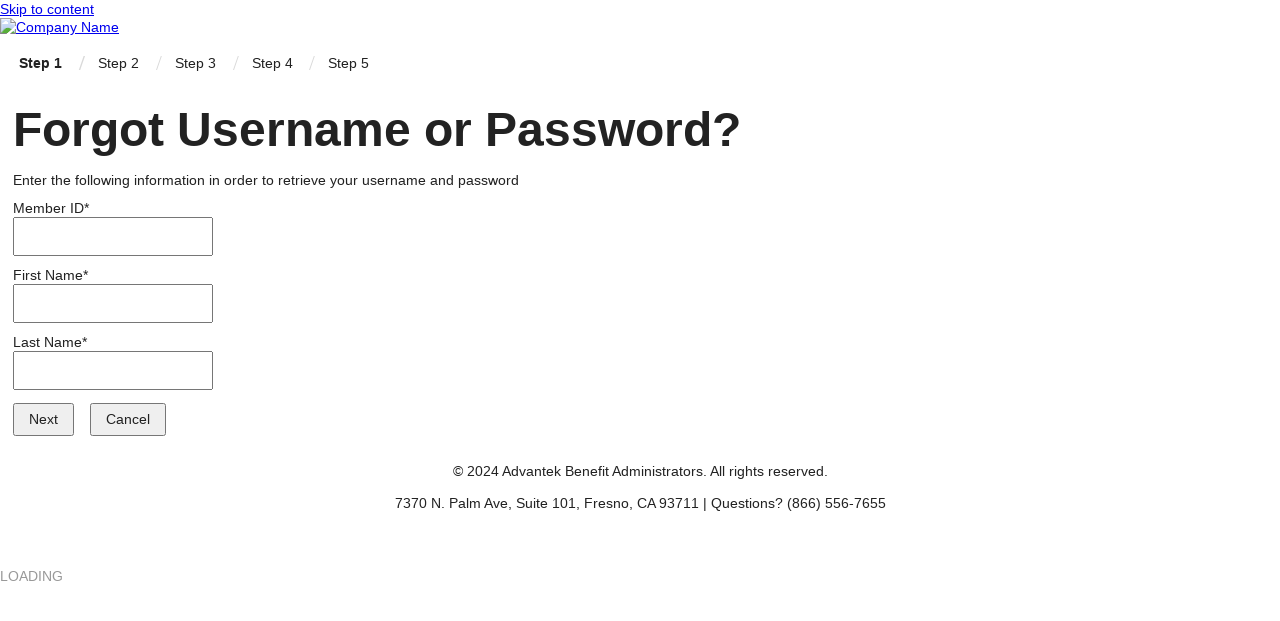

--- FILE ---
content_type: text/html; charset=utf-8
request_url: https://secure.advantekbenefit.com/v3app/a/?6713520D04184E241C0D022C0D340C1C130C11166E340A25020A1A3F565C672717060300460007191751270D5A1258075D44177646067A03015B5D4847452E534C5417590759080C59700C57505C545143443C5416321713070A001A45751E5254410A524D0D5E43765A010F43515614416C13506F03480B5E0610147152045A170957094F0716360700545B2320303076315C6F5C51562A5D30607121205C44595242512E58075D565F2B21264532724A5367/
body_size: 128569
content:

<!DOCTYPE html>
<!--[if lt IE 7]> <html class="no-js ie6 oldie" lang="en"> <![endif]-->
<!--[if IE 7]>    <html class="no-js ie7 oldie" lang="en"> <![endif]-->
<!--[if IE 8]>    <html class="no-js ie8 oldie" lang="en"> <![endif]-->
<!--[if gt IE 8]><!--> <html class="no-js" lang="en"> <!--<![endif]-->
<head>
	<meta charset="utf-8">
	<meta http-equiv="X-UA-Compatible" content="IE=edge,chrome=1">

	<title>Member Portal - Login</title>

	<meta name="viewport" content="width=device-width,initial-scale=1">
    <meta name="format-detection" content="telephone=no">
    <script>
        // Picture element HTML5 shiv
        document.createElement( "picture" );
    </script>
    <link href="https://fonts.googleapis.com/css?family=Open+Sans:300,400,700,800" rel="stylesheet">

    <link rel="stylesheet" href="/v3app/Styles/grid-element-pattern-jquery-ui_min_css_v2_1_14_1?v=tX1u6CGp_ZDeEWyraYGi0DBgCcfl66tMOkwP7bMoiZI1" type="text/css" />
<link rel="stylesheet" href="/filestore/{86787bba-c482-43da-8bc7-80d39201d8e6}/css/6b86d74cfd544df68c1fac75b0921417/1761747729452.css" type="text/css" />
<script type="text/javascript" src="/v3app/Javascript/jquery/jquery-3.7.1.min.js"></script>
<script type="text/javascript" src="/v3app/Javascript/jquery/plugins/jquery-migrate-3.5.0.min.js"></script>

<script>
    (function ($) {
        if (!Object.hasOwn($, 'browser')) {
            $.browser = {};
        }
    })(jQuery);
</script><script type="text/javascript" src="/v3app/Javascript/hx_init_min_js?v=6kt_F2AF60uaMMEIuPH3xvfXAmcn0nf4_yjDkpE8RhE1"></script>
<script>
$.extend(/*deep*/ true, Healthx, { Page: {
	get_Root : '/v3app/'
,
Session: {
get_SessionID : '',
get_SessionCookieIndex : '-1',
	get_ServiceID : '385b39d1-34ff-43f2-a58f-e7cc597e6ca6',
	get_ServiceOrgID : '86787bba-c482-43da-8bc7-80d39201d8e6',
	get_ServiceTypeID : 'e76e9192-9b50-44cb-b1aa-60b2e9374500',
	get_SiteID : '6b86d74c-fd54-4df6-8c1f-ac75b0921417',
	get_SiteOrgID : '86787bba-c482-43da-8bc7-80d39201d8e6',
    get_UserType : '',
    get_UserTypeID : '',
    get_hashedUserId : '',
    get_UserId : '',
	get_ICITOrgID : '',
	get_Browser : 'Chrome',
	get_BrowserMajorVersion : 131,
	get_BrowserMinorVersion : '0',
	get_Imitate : false,
	get_SessionTimeout : 3600000,
	get_IsSuperUserOrSuperImitate : false,
	get_SessionWarning : 3540000,
	get_UrlBase : '/v2App',
	get_BasePath : '/v3app/',
	get_csrfToken : '',
	get_LogoutUrl : '/v3app/a/?[base64]/&TO=y'
  }
}
});
</script>
<script async="async" src="https://www.googletagmanager.com/gtag/js?id=G-CL1YK4DLZL">
                              </script>
                              <script>
                              window.dataLayer = window.dataLayer || []; function gtag() { dataLayer.push(arguments); }
                              gtag('js', new Date());
                              gtag('config', 'G-CL1YK4DLZL',{ 
                              'hx_AnalyticsTitle':'Advantek Benefit Administrators / Member - 2018 / Forgot / 385b39d1-34ff-43f2-a58f-e7cc597e6ca6',
                              'hx_AnalyticsPage':'/v3app/PublicService/ForgotV3/Forgot.aspx?bc=6b86d74c-fd54-4df6-8c1f-ac75b0921417&serviceid=385b39d1-34ff-43f2-a58f-e7cc597e6ca6',
                              'hx_AnalyticsLocation':'https://secure.advantekbenefit.com/v3app/PublicService/ForgotV3/Forgot.aspx?bc=6b86d74c-fd54-4df6-8c1f-ac75b0921417&serviceid=385b39d1-34ff-43f2-a58f-e7cc597e6ca6',
                              'hx_GroupNum':'',
                              'hx_IsImitated':'False'});
                               </script>
    <style>
        #holidayBanner, #bluestoneBanner {
            display: none;
        }
    </style>
    <script type="text/javascript">
        if (!Healthx.respModel) {
            Healthx.respModel = [];
        };
    </script>
   
<script>
    const isBluestone = (plan) => typeof plan === "string" && plan.trim().toUpperCase().startsWith("B");
    
    $(document).ajaxComplete(function (_, xhr, settings) {
        if (!settings?.url?.includes("GetFamily")) return;
        const bnftPlan = (xhr.responseJSON?.[0] || xhr.responseJSON?.Records?.[0])?.BnftPlan;
        const showBlue = isBluestone(bnftPlan);
        $("#holidayBanner").toggle(!showBlue);
        $("#bluestoneBanner").toggle(showBlue);
    });
</script>

</head>

    
    <body>
        <!--<div id="holidayBanner" class="wrapper container_12 holidayAlert">
        <div class="contentembedded_container ">
  <div id="2c1d93c4-1933-4738-827e-c3bd21b5da31" style=""><table style="width: 100%; border-collapse: collapse; background-color: #76ded3;">
<tbody>
<tr>
<td style="width: 100%;">
<p style="
    color: black;
    text-align: center;
    margin-top: 0px;
    margin-bottom: 0px;
"><span style="font-size: 16px;"><strong>Advantek Benefit Administrators will be closed for the holidays on December 25th - 26th, and January 1st.</strong></span></p>
</td>
</tr>
</tbody>
</table></div>
</div>
        </div>-->

        <!--<div id="bluestoneBanner" class="wrapper container_12 holidayAlert">
        
        </div>-->

       <a class="hx-skip-link a11y-skip-link" href="#main">Skip to content</a>
    	
        <div id="basicShell" class="wrapper preLogin container_12">
        

        
            <div class="footer-push">
                
                <header class="clearfix" id="header-main">
                        <div class="container-wrap header-main">
                            
                                
                            </div>
                            
                            
                    <div class="container-wrap header-main">
                            <div class="cc-header-banner">
                                    <div class="cc-header-banner-left">
                                        <a href="/v3app/a/?[base64]/" class="headerLogo"><img src="/filestore/{86787bba-c482-43da-8bc7-80d39201d8e6}/Branding/images/advantek.png" alt="Company Name" /></a>
                                    </div>
                                </div>
                    </div>
                            
                        

                        

                        

                </header>
                


                
                <div id="main" role="main" class="clearfix">
                    <div class="cc-page-title hidden">
                        <div class="container-wrap">
                            <h2></h2>
                        </div>
                    </div>
                    <div class="cc-page-subnav hidden">
                        <div class="container-wrap">
                            <div class="grid_12">
                            
                            </div>
                        </div>
                    </div>
                    <div class="container-wrap content-main">
                        <!--splits here -->

                        <form method="post" action="/v3app/a/?[base64]/" id="aspnetForm">
<div class="aspNetHidden">
<input type="hidden" name="__EVENTTARGET" id="__EVENTTARGET" value="" />
<input type="hidden" name="__EVENTARGUMENT" id="__EVENTARGUMENT" value="" />
<input type="hidden" name="__VIEWSTATE" id="__VIEWSTATE" value="IGOAWb6egU3frtiv8F8UUTrvEJdCZzY0TUPpPOiaqBNHa+llVVUStyO0TkfcFWXd4P+WEv5/m9s6f2PKe2XA/dtLUVILa96tWylYpJkN+hZ6fbVyZZZJCvMXsswt/VTLHoksXnaxaNxxGntFUQ7VwUolIfw4Koca82mF1ZehEbqKgmn4MRCQpw2UOa+dPrCnSQ27CnapZgkVqVeqRQLEzKT9BABunuvYgssU+ST7CloM1pXZevebgVtWH+peESwE" />
</div>

<script type="text/javascript">
//<![CDATA[
var theForm = document.forms['aspnetForm'];
if (!theForm) {
    theForm = document.aspnetForm;
}
function __doPostBack(eventTarget, eventArgument) {
    if (!theForm.onsubmit || (theForm.onsubmit() != false)) {
        theForm.__EVENTTARGET.value = eventTarget;
        theForm.__EVENTARGUMENT.value = eventArgument;
        theForm.submit();
    }
}
//]]>
</script>


<script src="/v3app/WebResource.axd?d=pynGkmcFUV13He1Qd6_TZDna0-93GXflfbkeaGA1ew2HGXhGTElg9_ORQtFOJMIZoz_j__a44qUvFO1Au2d32UP5v6SH4A1OcSoaMJECnmJlpP38l1QVuwUC8t02239p0&amp;t=638901382312636832" type="text/javascript"></script>


<script src="/v3app/WebResource.axd?d=NvAtvfJVmmq2RwReq8eQo1SFhT7EcJ_cx8zNcbcFX4U_R5PNMMHL6K41uuY3ubSBZr308abyVwsh0CokKHzINhOK5tYKHYU1FIykn4l_cdkXl8OblqkMteMEqswiR79Xt7MFiJRzNlUWQnU6YQFAqbVmAnCjMh5capZTC4xYZN0U1WIa-Bf5tn-yaN7lYB6o0&amp;t=639039139300000000" type="text/javascript"></script>
<script src="/v3app/ScriptResource.axd?d=[base64]&amp;t=345ad968" type="text/javascript"></script>
<script src="/v3app/ScriptResource.axd?d=[base64]&amp;t=345ad968" type="text/javascript"></script>
<script src="/v3app/WebService/ContentItemService.asmx/js" type="text/javascript"></script>
<div class="aspNetHidden">

	<input type="hidden" name="__VIEWSTATEGENERATOR" id="__VIEWSTATEGENERATOR" value="2130FB72" />
</div><script type="text/javascript">
//<![CDATA[
Sys.WebForms.PageRequestManager._initialize('ctl00$MainContent$ScriptManager1', 'aspnetForm', [], [], [], 90, 'ctl00');
//]]>
</script>

<div id="forgotService" class="container_12" >
    
    <div id="messageWrapper" class="messageWrapper">
        <span class="messageArea"></span>
    </div>
    

    <div id="forgotMain">
        <nav class="hxBreadcrumbs">
            <ul></ul>
        </nav>

        <div id="ContentItemContainer0"></div>
        

        <div id="ContentItemContainer1"></div>
        

        <div id="ContentItemContainer2"></div>
        

        <div id="ContentItemContainer3"></div>
        

        <div id="ContentItemContainer4"></div>
        
    </div>

    <script type="text/javascript">
    $(document).ready(function () {
        $.subscribe("PageItemPageReady", function () {
            Healthx.forgotv3.initialize(JSON.parse($("#serverSettings").html()));
        });
    });
    </script>

    <style type="text/css">
        #aq_username {
            display: none;
        }

        #sic_username {
            display: none;
        }

        #email_only_directions {
            display: none;
        }

        #email_and_text_messaging_directions {
            display: none;
        }
        
    </style>
</div><div class="pageItem_Forgot" style="display: none;">
        <div id="userLookup" class="step">
            <h1>
                Forgot Username or Password?</h1>
            <p>
                Enter the following information in order to retrieve your username and password</p>
            <label id="ul_memberidLabel" for="ul_memberid">
                Member ID<span class="error">*</span></label>
            <input id="ul_memberid" name="ul_memberid" type="text" autocomplete="off" />
            <label id="ul_ssnLabel" for="ul_ssn">
                SSN<span class="error">*</span></label>
            <input id="ul_ssn" name="ul_ssn" type="text" autocomplete="off" />
            <label id="ul_altmemberidLabel" for="ul_altmemberid">
                Alt Member ID<span class="error">*</span></label>
            <input id="ul_altmemberid" name="ul_altmemberid" type="text" autocomplete="off" />
            <label id="ul_tinLabel" for="ul_tin">
                TIN<span class="error">*</span></label>
            <input id="ul_tin" name="ul_tin" type="text" autocomplete="off" />
            <label id="ul_npiLabel" for="ul_npi">
                NPI<span class="error">*</span></label>
            <input id="ul_npi" name="ul_npi" type="text" autocomplete="off" />
            <label id="ul_rpidLabel" for="ul_rpid">
                Responsible Party ID<span class="error">*</span></label>
            <input id="ul_rpid" name="ul_rpid" type="text" autocomplete="off" />
            <label id="ul_contactidLabel" for="ul_contactid" >
                Employer/Broker ID<span class="error">*</span></label>
            <input id="ul_contactid" name="ul_contactid" type="text" autocomplete="off" />
            <label id="ul_groupNumberLabel" for="ul_groupNumber">
                Group Number<span class="error">*</span></label>
            <input id="ul_groupNumber" name="ul_groupNumber" type="text" />
            <label id="ul_firstNameLabel" for="ul_firstName">
                First Name<span class="error">*</span></label>
            <input id="ul_firstName" name="ul_firstName" type="text" />
            <label id="ul_lastNameLabel" for="ul_lastName">
                Last Name<span class="error">*</span></label>
            <input id="ul_lastName" name="ul_lastName" type="text" />
            <label id="ul_dobLabel" for="ul_dob">
                Date of Birth<span class="error">*</span></label>
            <input id="ul_dob" name="ul_dob" type="text" />
            <label id="ul_genderLabel" for="ul_gender">
                Gender<span class="error">*</span></label>
            <select id="ul_gender" name="ul_gender">
                <option value="f">Female</option>
                <option value="m">Male</option>
            </select>
            <label id="ul_cityLabel" for="ul_city">
                City<span class="error">*</span></label>
            <input id="ul_city" name="ul_city" type="text" />
            <label id="ul_stateLabel" for="ul_state">
                State<span class="error">*</span></label>
            <input id="ul_state" name="ul_state" type="text" />
            <label id="ul_zipLabel" for="ul_zip">
                Zip<span class="error">*</span></label>
            <input id="ul_zip" name="ul_zip" type="text" />
            <label id="ul_emailLabel" for="ul_email">
                Email<span class="error">*</span></label>
            <input id="ul_email" name="ul_email" type="text" />

            
            <div id="forgot_captcha" style="margin-top:20px;display:none"></div>
            

            <div>
                <button id="ul_next" type="button" class="button action">
                    Next</button>
                <button id="ul_cancel" class="button">Cancel</button>
            </div>
        </div>
        </div><div class="pageItem_Questions" style="display: none;">
        <div id="askQuestions" class="step">
            <div id="aq_username">
                <h1>
                    Your username is: <span class="username"></span>
                </h1>
            <p>
                <a id="aq_login" href="#">Login now</a> if you remember your password.</p>
            </div>
            <p><strong>
                Forgot your password? Please answer your security questions below.</strong></p>
            <p>
                If you forgot your password then you can reset it now by answering the security
                questions below.</p>
            <div id="aq_questions">
            </div>
            <div>
                <button id="aq_next" type="button" class="button action">
                    Next</button>
                <button id="aq_cancel" class="button">Cancel</button>
            </div>
        </div>
        </div><div class="pageItem_SendIDCode" style="display: none;">
        <div id="sendIDCode" class="step">
            <div id="sic_username">
                <h1>
                    Your username is: <span class="username"></span>
                </h1>
            <p>
                <a id="sic_login" href="#">Login now</a> if you remember your password.</p>
            </div>
            <div id="email_only_directions">    
                <p><strong>
                    Forgot your password? We'll send an identification code to your email.</strong></p>
                <p>
                    We'll send you an Identification Code so we can verify your identity. 
                    Please note that we have hidden parts of your contact information for security reasons.
                </p>
                </div>
            <div id="email_and_text_messaging_directions">
                <p><strong>
                    Forgot your password? We'll send an identification code to your email or mobile
                    number.</strong></p>
                <p>
                    We'll send you an Identification Code so we can so we can verify your identity. 
                    Tell us how you want to receive your code; choose either the phone number or
                    e-mail addresses you have already provided to us. Please note that we have hidden
                    parts of your contact information for security reasons.
                </p>
                <p>
                    Note: There's no charge from us to receive messages by text, but standard text messaging
                    and data rates from your wireless provider still apply.</p>
            </div>
            <label id="sic_email">
                <input type="radio" name="sic_channel" value="email" />Send identification code via email
            </label>
            <label id="sic_textMsg">
                <input type="radio" name="sic_textMsg" value="text" />Send identification code via text message
            </label>
            <div>
                <button id="sic_next" type="button" class="button action">
                    Next</button>
                <button id="sic_cancel" class="button">Cancel</button>
            </div>
        </div>

        <div id="twoFactor" class="step">
            <div class="choose2faForm">
                <div class="grid_12"><h1>Request security code</h1></div>
                <div id="chooseSecondFactor" class="container_12">
                    <div class="grid_12">
                        <p>For additional security, we need to verify your identity before you can sign in to the account. Choose how you want to receive or enter your security code.</p>
                        <ul>
                            <li id="smsTwoFactorChoice"><label for="sms2fa"><input id="sms2fa" type="radio" name="twoFAChoice" value="SMS" />SMS</label></li>
                            <li id="emailTwoFactorChoice"><label for="email2fa"><input id="email2fa" type="radio" name="twoFAChoice" value="EMAIL" />Email</label></li>
                            <li id="totpTwoFactorChoice"><label for="totp2fa"><input id="totp2fa" type="radio" name="twoFAChoice" value="TOTP" />Use my authenticator app</label></li>
                        </ul>
                    </div>
                </div>
                <div class="clearfix">
                    <button id="secondFactorChoiceNextButton" type="button" class="button action">Next</button>
                    <button id="secondFactorChoiceCancelButton" type="button" class="button action">Cancel</button>
                </div>
            </div>
            <div class="2faForm">
                <div class="grid_12"><h1>Enter security code</h1></div>
                <div id="secondFactor" class="container_12">
                    <div class="grid_12">
                        <p id="verifyIdentityText">For additional security, we need to verify your identity before you can sign in to the account.</p>
                        <p id="securityCodeLocationTextSMS">We sent a one-time security code to to your configured number.</p>
                        <p id="securityCodeLocationTextEmail">We sent a one-time security code to to your configured email address.</p>
                        <p id="troubleSigningInText">Once you receive it, please enter it below. If you have not received the code or still have trouble signing in, please call member services.</p>
                        <label for="twoFactorCode">One-time security code</label>
                        <input type="text" name="twoFactorCode" id="twoFactorCode" runat="server" autocomplete="off" />
                        <p class="hx-inline twoFactorResendContainer">
                            <span>Didn't receive a code?</span>
                            <a id="twoFactorResendLink">Resend</a>
                        </p>
                        <span id="resendMessage" class="hx-vertical"></span>
                    </div>
                </div>
                <div class="clearfix">
                    <button id="2faFormSubmit" type="button" class="button action">Next</button>
                    <button id="secondFactorBackButton" type="button" class="button action">Back</button>
                </div>
            </div>
        </div>
        </div><div class="pageItem_VerifyIDCode" style="display: none;">
        <div id="verifyIDCode" class="step">
            <h1>
                Enter Your Identiﬁcation Code</h1>
            <p>
                Check the phone or e-mail you selected. When you receive your 8-digit Identification
                Code, please enter it in the field below and click "Next".  This is a one-time use code and there is no reason to save it.
            </p>
            <label for="vic_idCode">
                Identification Code<span class="error">*</span></label>
            <input id="vic_idCode" name="vic_idCode" type="text" />
            <div>
                <button id="vic_next" type="button" class="button action">
                    Next</button>
                <button id="vic_cancel" class="button">Cancel</button>
            </div>
        </div>
        </div><div class="pageItem_UserUpdate" style="display: none;">
        <div id="userUpdate" class="step">
            <h1>
                Reset Your Password</h1>
            <label for="uu_password">
                New Password<span class="error">*</span></label>
            <input id="uu_password" name="uu_password" type="password" autocomplete="off" />
            <label for="uu_passwordConfirm">
                Re-enter New Password<span class="error">*</span></label>
            <input id="uu_passwordConfirm" name="uu_passwordConfirm" type="password" autocomplete="off" />
            <p>
                We have the following email address on file. Please update it now if it has changed.</p>
            <label for="uu_email">
                Email Address</label>
            <input id="uu_email" name="uu_email" type="text" />
            <label for="uu_emailConfirm">
                Confirm Email</label>
            <input id="uu_emailConfirm" name="uu_emailConfirm" type="text" />
            <div>
                <button id="uu_next" type="button" class="button action">
                    Reset and Log In</button>
                <button id="uu_cancel" class="button">Cancel</button>
            </div>
        </div>
        </div>  
</form>
                        
                    </div>
                </div>
                
            </div>
            
            <footer id="footer-main">
                <div class="container-wrap">
                    
                        <nav class="footerNav clearfix">
                            <ul>
                                
                                
                                
                            </ul>
                        </nav>
                        <div>
                            <div class="cc-footer-nav">
                            
                            
                                <div class="contenttext_container ">
  <div id="3d3c479e-98b9-4cac-8229-8eade2eb8036" style=""><p style="text-align: center;">© 2024 Advantek Benefit Administrators. All rights reserved.</p><p style="text-align: center;">7370 N. Palm Ave, Suite 101, Fresno, CA 93711 | Questions? (866) 556-7655</p></div>
</div>
                            
                            </div>
                        </div>
                        
                        <div class="cc-language-selector text-center">
                            <div style="text-align:center" id="google_translate_element"></div>
                        </div>
                        

                    

                    

                    
                </div>

            </footer>
            

        </div>

        <!-- load scripts -->
        <script type="text/javascript" src="/v3app/Javascript/jquery/jquery.maskedinput.min.js"></script>
<script id='serverSettings' type='application/json'>{"publicSessionID":"f09e5d92-a820-4bba-998b-a570a46033aa","lookupFields":"memberid,firstName,lastName","lookupFieldLabels":"{}","loginURL":"/v3app/a/?[base64]/","useIDCode":true,"fourDigitSSN":false,"maskIDs":false,"noQuestions":false,"updateMessage":"","textCulture":"en","version":"Forgot 3.0"}</script><script type="text/javascript" src="/v3app/PublicService/ForgotV3/Forgot.js?ts=639039319380000000"></script>
<script type="text/javascript" src="/Javascript/dayjs.min.js"></script>
<script type="text/javascript" src="/filestore/{86787bba-c482-43da-8bc7-80d39201d8e6}/branding/respModelCC.js"></script>
<script>
// User tracking
Healthx.UserEvents = {
}
Healthx.UrlParams = {"bc":"{6b86d74c-fd54-4df6-8c1f-ac75b0921417}","serviceid":"{385b39d1-34ff-43f2-a58f-e7cc597e6ca6}","hxsig":"5FEBC7C98948C8CA9DA001368A6B316EDC7A3860"};
(function() {
var ev = Healthx.UserEvents;
})();
</script>
<script type="text/javascript" src="/v3app/Javascript/jquery/jquery-ui-1.14.1.min.js"></script>
<script type="text/javascript" src="/v3app/Javascript/hx-render_min_js?v=_-UHuKElp-YOQdo30aqURXFI1gNdpwQ04LhGS62l-Oo1"></script>
<script type="text/javascript" src="/v3app/Javascript/hx-templated_min_js?v=hOAlXu0aMbYuZ6tbmrNIn2vj0ID1dPvGaOC59XxaVlI1"></script>
<script type="text/javascript" src="//translate.google.com/translate_a/element.js?cb=googleTranslateElementInit"></script>
<script type='text/javascript'>
/*!
 * Chart.js
 * http://chartjs.org/
 * Version: 1.0.1
 *
 * Copyright 2015 Nick Downie
 * Released under the MIT license
 * https://github.com/nnnick/Chart.js/blob/master/LICENSE.md
 */
(function(){"use strict";var t=this,i=t.Chart,e=function(t){this.canvas=t.canvas,this.ctx=t;this.width=t.canvas.width,this.height=t.canvas.height;return this.aspectRatio=this.width/this.height,s.retinaScale(this),this};e.defaults={global:{animation:!0,animationSteps:60,animationEasing:"easeOutQuart",showScale:!0,scaleOverride:!1,scaleSteps:null,scaleStepWidth:null,scaleStartValue:null,scaleLineColor:"rgba(0,0,0,.1)",scaleLineWidth:1,scaleShowLabels:!0,scaleLabel:"<%=value%>",scaleIntegersOnly:!0,scaleBeginAtZero:!1,scaleFontFamily:"'Helvetica Neue', 'Helvetica', 'Arial', sans-serif",scaleFontSize:12,scaleFontStyle:"normal",scaleFontColor:"#666",responsive:!1,maintainAspectRatio:!0,showTooltips:!0,customTooltips:!1,tooltipEvents:["mousemove","touchstart","touchmove","mouseout"],tooltipFillColor:"rgba(0,0,0,0.8)",tooltipFontFamily:"'Helvetica Neue', 'Helvetica', 'Arial', sans-serif",tooltipFontSize:14,tooltipFontStyle:"normal",tooltipFontColor:"#fff",tooltipTitleFontFamily:"'Helvetica Neue', 'Helvetica', 'Arial', sans-serif",tooltipTitleFontSize:14,tooltipTitleFontStyle:"bold",tooltipTitleFontColor:"#fff",tooltipYPadding:6,tooltipXPadding:6,tooltipCaretSize:8,tooltipCornerRadius:6,tooltipXOffset:10,tooltipTemplate:"<%if (label){%><%=label%>: <%}%><%= value %>",multiTooltipTemplate:"<%= value %>",multiTooltipKeyBackground:"#fff",onAnimationProgress:function(){},onAnimationComplete:function(){}}},e.types={};var s=e.helpers={},n=s.each=function(t,i,e){var s=Array.prototype.slice.call(arguments,3);if(t)if(t.length===+t.length){var n;for(n=0;n<t.length;n++)i.apply(e,[t[n],n].concat(s))}else for(var o in t)i.apply(e,[t[o],o].concat(s))},o=s.clone=function(t){var i={};return n(t,function(e,s){t.hasOwnProperty(s)&&(i[s]=e)}),i},a=s.extend=function(t){return n(Array.prototype.slice.call(arguments,1),function(i){n(i,function(e,s){i.hasOwnProperty(s)&&(t[s]=e)})}),t},h=s.merge=function(){var t=Array.prototype.slice.call(arguments,0);return t.unshift({}),a.apply(null,t)},l=s.indexOf=function(t,i){if(Array.prototype.indexOf)return t.indexOf(i);for(var e=0;e<t.length;e++)if(t[e]===i)return e;return-1},r=(s.where=function(t,i){var e=[];return s.each(t,function(t){i(t)&&e.push(t)}),e},s.findNextWhere=function(t,i,e){e||(e=-1);for(var s=e+1;s<t.length;s++){var n=t[s];if(i(n))return n}},s.findPreviousWhere=function(t,i,e){e||(e=t.length);for(var s=e-1;s>=0;s--){var n=t[s];if(i(n))return n}},s.inherits=function(t){var i=this,e=t&&t.hasOwnProperty("constructor")?t.constructor:function(){return i.apply(this,arguments)},s=function(){this.constructor=e};return s.prototype=i.prototype,e.prototype=new s,e.extend=r,t&&a(e.prototype,t),e.__super__=i.prototype,e}),c=s.noop=function(){},u=s.uid=function(){var t=0;return function(){return"chart-"+t++}}(),d=s.warn=function(t){window.console&&"function"==typeof window.console.warn&&console.warn(t)},p=s.amd="function"==typeof define&&define.amd,f=s.isNumber=function(t){return!isNaN(parseFloat(t))&&isFinite(t)},g=s.max=function(t){return Math.max.apply(Math,t)},m=s.min=function(t){return Math.min.apply(Math,t)},v=(s.cap=function(t,i,e){if(f(i)){if(t>i)return i}else if(f(e)&&e>t)return e;return t},s.getDecimalPlaces=function(t){return t%1!==0&&f(t)?t.toString().split(".")[1].length:0}),S=s.radians=function(t){return t*(Math.PI/180)},x=(s.getAngleFromPoint=function(t,i){var e=i.x-t.x,s=i.y-t.y,n=Math.sqrt(e*e+s*s),o=2*Math.PI+Math.atan2(s,e);return 0>e&&0>s&&(o+=2*Math.PI),{angle:o,distance:n}},s.aliasPixel=function(t){return t%2===0?0:.5}),y=(s.splineCurve=function(t,i,e,s){var n=Math.sqrt(Math.pow(i.x-t.x,2)+Math.pow(i.y-t.y,2)),o=Math.sqrt(Math.pow(e.x-i.x,2)+Math.pow(e.y-i.y,2)),a=s*n/(n+o),h=s*o/(n+o);return{inner:{x:i.x-a*(e.x-t.x),y:i.y-a*(e.y-t.y)},outer:{x:i.x+h*(e.x-t.x),y:i.y+h*(e.y-t.y)}}},s.calculateOrderOfMagnitude=function(t){return Math.floor(Math.log(t)/Math.LN10)}),C=(s.calculateScaleRange=function(t,i,e,s,n){var o=2,a=Math.floor(i/(1.5*e)),h=o>=a,l=g(t),r=m(t);l===r&&(l+=.5,r>=.5&&!s?r-=.5:l+=.5);for(var c=Math.abs(l-r),u=y(c),d=Math.ceil(l/(1*Math.pow(10,u)))*Math.pow(10,u),p=s?0:Math.floor(r/(1*Math.pow(10,u)))*Math.pow(10,u),f=d-p,v=Math.pow(10,u),S=Math.round(f/v);(S>a||a>2*S)&&!h;)if(S>a)v*=2,S=Math.round(f/v),S%1!==0&&(h=!0);else if(n&&u>=0){if(v/2%1!==0)break;v/=2,S=Math.round(f/v)}else v/=2,S=Math.round(f/v);return h&&(S=o,v=f/S),{steps:S,stepValue:v,min:p,max:p+S*v}},s.template=function(t,i){function e(t,i){var e=/\W/.test(t)?new Function("obj","var p=[],print=function(){p.push.apply(p,arguments);};with(obj){p.push('"+t.replace(/[\r\t\n]/g," ").split("<%").join("	").replace(/((^|%>)[^\t]*)'/g,"$1\r").replace(/\t=(.*?)%>/g,"',$1,'").split("	").join("');").split("%>").join("p.push('").split("\r").join("\\'")+"');}return p.join('');"):s[t]=s[t];return i?e(i):e}if(t instanceof Function)return t(i);var s={};return e(t,i)}),w=(s.generateLabels=function(t,i,e,s){var o=new Array(i);return labelTemplateString&&n(o,function(i,n){o[n]=C(t,{value:e+s*(n+1)})}),o},s.easingEffects={linear:function(t){return t},easeInQuad:function(t){return t*t},easeOutQuad:function(t){return-1*t*(t-2)},easeInOutQuad:function(t){return(t/=.5)<1?.5*t*t:-0.5*(--t*(t-2)-1)},easeInCubic:function(t){return t*t*t},easeOutCubic:function(t){return 1*((t=t/1-1)*t*t+1)},easeInOutCubic:function(t){return(t/=.5)<1?.5*t*t*t:.5*((t-=2)*t*t+2)},easeInQuart:function(t){return t*t*t*t},easeOutQuart:function(t){return-1*((t=t/1-1)*t*t*t-1)},easeInOutQuart:function(t){return(t/=.5)<1?.5*t*t*t*t:-0.5*((t-=2)*t*t*t-2)},easeInQuint:function(t){return 1*(t/=1)*t*t*t*t},easeOutQuint:function(t){return 1*((t=t/1-1)*t*t*t*t+1)},easeInOutQuint:function(t){return(t/=.5)<1?.5*t*t*t*t*t:.5*((t-=2)*t*t*t*t+2)},easeInSine:function(t){return-1*Math.cos(t/1*(Math.PI/2))+1},easeOutSine:function(t){return 1*Math.sin(t/1*(Math.PI/2))},easeInOutSine:function(t){return-0.5*(Math.cos(Math.PI*t/1)-1)},easeInExpo:function(t){return 0===t?1:1*Math.pow(2,10*(t/1-1))},easeOutExpo:function(t){return 1===t?1:1*(-Math.pow(2,-10*t/1)+1)},easeInOutExpo:function(t){return 0===t?0:1===t?1:(t/=.5)<1?.5*Math.pow(2,10*(t-1)):.5*(-Math.pow(2,-10*--t)+2)},easeInCirc:function(t){return t>=1?t:-1*(Math.sqrt(1-(t/=1)*t)-1)},easeOutCirc:function(t){return 1*Math.sqrt(1-(t=t/1-1)*t)},easeInOutCirc:function(t){return(t/=.5)<1?-0.5*(Math.sqrt(1-t*t)-1):.5*(Math.sqrt(1-(t-=2)*t)+1)},easeInElastic:function(t){var i=1.70158,e=0,s=1;return 0===t?0:1==(t/=1)?1:(e||(e=.3),s<Math.abs(1)?(s=1,i=e/4):i=e/(2*Math.PI)*Math.asin(1/s),-(s*Math.pow(2,10*(t-=1))*Math.sin(2*(1*t-i)*Math.PI/e)))},easeOutElastic:function(t){var i=1.70158,e=0,s=1;return 0===t?0:1==(t/=1)?1:(e||(e=.3),s<Math.abs(1)?(s=1,i=e/4):i=e/(2*Math.PI)*Math.asin(1/s),s*Math.pow(2,-10*t)*Math.sin(2*(1*t-i)*Math.PI/e)+1)},easeInOutElastic:function(t){var i=1.70158,e=0,s=1;return 0===t?0:2==(t/=.5)?1:(e||(e=.3*1.5),s<Math.abs(1)?(s=1,i=e/4):i=e/(2*Math.PI)*Math.asin(1/s),1>t?-.5*s*Math.pow(2,10*(t-=1))*Math.sin(2*(1*t-i)*Math.PI/e):s*Math.pow(2,-10*(t-=1))*Math.sin(2*(1*t-i)*Math.PI/e)*.5+1)},easeInBack:function(t){var i=1.70158;return 1*(t/=1)*t*((i+1)*t-i)},easeOutBack:function(t){var i=1.70158;return 1*((t=t/1-1)*t*((i+1)*t+i)+1)},easeInOutBack:function(t){var i=1.70158;return(t/=.5)<1?.5*t*t*(((i*=1.525)+1)*t-i):.5*((t-=2)*t*(((i*=1.525)+1)*t+i)+2)},easeInBounce:function(t){return 1-w.easeOutBounce(1-t)},easeOutBounce:function(t){return(t/=1)<1/2.75?7.5625*t*t:2/2.75>t?1*(7.5625*(t-=1.5/2.75)*t+.75):2.5/2.75>t?1*(7.5625*(t-=2.25/2.75)*t+.9375):1*(7.5625*(t-=2.625/2.75)*t+.984375)},easeInOutBounce:function(t){return.5>t?.5*w.easeInBounce(2*t):.5*w.easeOutBounce(2*t-1)+.5}}),b=s.requestAnimFrame=function(){return window.requestAnimationFrame||window.webkitRequestAnimationFrame||window.mozRequestAnimationFrame||window.oRequestAnimationFrame||window.msRequestAnimationFrame||function(t){return window.setTimeout(t,1e3/60)}}(),P=(s.cancelAnimFrame=function(){return window.cancelAnimationFrame||window.webkitCancelAnimationFrame||window.mozCancelAnimationFrame||window.oCancelAnimationFrame||window.msCancelAnimationFrame||function(t){return window.clearTimeout(t,1e3/60)}}(),s.animationLoop=function(t,i,e,s,n,o){var a=0,h=w[e]||w.linear,l=function(){a++;var e=a/i,r=h(e);t.call(o,r,e,a),s.call(o,r,e),i>a?o.animationFrame=b(l):n.apply(o)};b(l)},s.getRelativePosition=function(t){var i,e,s=t.originalEvent||t,n=t.currentTarget||t.srcElement,o=n.getBoundingClientRect();return s.touches?(i=s.touches[0].clientX-o.left,e=s.touches[0].clientY-o.top):(i=s.clientX-o.left,e=s.clientY-o.top),{x:i,y:e}},s.addEvent=function(t,i,e){t.addEventListener?t.addEventListener(i,e):t.attachEvent?t.attachEvent("on"+i,e):t["on"+i]=e}),L=s.removeEvent=function(t,i,e){t.removeEventListener?t.removeEventListener(i,e,!1):t.detachEvent?t.detachEvent("on"+i,e):t["on"+i]=c},k=(s.bindEvents=function(t,i,e){t.events||(t.events={}),n(i,function(i){t.events[i]=function(){e.apply(t,arguments)},P(t.chart.canvas,i,t.events[i])})},s.unbindEvents=function(t,i){n(i,function(i,e){L(t.chart.canvas,e,i)})}),F=s.getMaximumWidth=function(t){var i=t.parentNode;return i.clientWidth},R=s.getMaximumHeight=function(t){var i=t.parentNode;return i.clientHeight},T=(s.getMaximumSize=s.getMaximumWidth,s.retinaScale=function(t){var i=t.ctx,e=t.canvas.width,s=t.canvas.height;window.devicePixelRatio&&(i.canvas.style.width=e+"px",i.canvas.style.height=s+"px",i.canvas.height=s*window.devicePixelRatio,i.canvas.width=e*window.devicePixelRatio,i.scale(window.devicePixelRatio,window.devicePixelRatio))}),A=s.clear=function(t){t.ctx.clearRect(0,0,t.width,t.height)},M=s.fontString=function(t,i,e){return i+" "+t+"px "+e},W=s.longestText=function(t,i,e){t.font=i;var s=0;return n(e,function(i){var e=t.measureText(i).width;s=e>s?e:s}),s},z=s.drawRoundedRectangle=function(t,i,e,s,n,o){t.beginPath(),t.moveTo(i+o,e),t.lineTo(i+s-o,e),t.quadraticCurveTo(i+s,e,i+s,e+o),t.lineTo(i+s,e+n-o),t.quadraticCurveTo(i+s,e+n,i+s-o,e+n),t.lineTo(i+o,e+n),t.quadraticCurveTo(i,e+n,i,e+n-o),t.lineTo(i,e+o),t.quadraticCurveTo(i,e,i+o,e),t.closePath()};e.instances={},e.Type=function(t,i,s){this.options=i,this.chart=s,this.id=u(),e.instances[this.id]=this,i.responsive&&this.resize(),this.initialize.call(this,t)},a(e.Type.prototype,{initialize:function(){return this},clear:function(){return A(this.chart),this},stop:function(){return s.cancelAnimFrame.call(t,this.animationFrame),this},resize:function(t){this.stop();var i=this.chart.canvas,e=F(this.chart.canvas),s=this.options.maintainAspectRatio?e/this.chart.aspectRatio:R(this.chart.canvas);return i.width=this.chart.width=e,i.height=this.chart.height=s,T(this.chart),"function"==typeof t&&t.apply(this,Array.prototype.slice.call(arguments,1)),this},reflow:c,render:function(t){return t&&this.reflow(),this.options.animation&&!t?s.animationLoop(this.draw,this.options.animationSteps,this.options.animationEasing,this.options.onAnimationProgress,this.options.onAnimationComplete,this):(this.draw(),this.options.onAnimationComplete.call(this)),this},generateLegend:function(){return C(this.options.legendTemplate,this)},destroy:function(){this.clear(),k(this,this.events);var t=this.chart.canvas;t.width=this.chart.width,t.height=this.chart.height,t.style.removeProperty?(t.style.removeProperty("width"),t.style.removeProperty("height")):(t.style.removeAttribute("width"),t.style.removeAttribute("height")),delete e.instances[this.id]},showTooltip:function(t,i){"undefined"==typeof this.activeElements&&(this.activeElements=[]);var o=function(t){var i=!1;return t.length!==this.activeElements.length?i=!0:(n(t,function(t,e){t!==this.activeElements[e]&&(i=!0)},this),i)}.call(this,t);if(o||i){if(this.activeElements=t,this.draw(),this.options.customTooltips&&this.options.customTooltips(!1),t.length>0)if(this.datasets&&this.datasets.length>1){for(var a,h,r=this.datasets.length-1;r>=0&&(a=this.datasets[r].points||this.datasets[r].bars||this.datasets[r].segments,h=l(a,t[0]),-1===h);r--);var c=[],u=[],d=function(){var t,i,e,n,o,a=[],l=[],r=[];return s.each(this.datasets,function(i){t=i.points||i.bars||i.segments,t[h]&&t[h].hasValue()&&a.push(t[h])}),s.each(a,function(t){l.push(t.x),r.push(t.y),c.push(s.template(this.options.multiTooltipTemplate,t)),u.push({fill:t._saved.fillColor||t.fillColor,stroke:t._saved.strokeColor||t.strokeColor})},this),o=m(r),e=g(r),n=m(l),i=g(l),{x:n>this.chart.width/2?n:i,y:(o+e)/2}}.call(this,h);new e.MultiTooltip({x:d.x,y:d.y,xPadding:this.options.tooltipXPadding,yPadding:this.options.tooltipYPadding,xOffset:this.options.tooltipXOffset,fillColor:this.options.tooltipFillColor,textColor:this.options.tooltipFontColor,fontFamily:this.options.tooltipFontFamily,fontStyle:this.options.tooltipFontStyle,fontSize:this.options.tooltipFontSize,titleTextColor:this.options.tooltipTitleFontColor,titleFontFamily:this.options.tooltipTitleFontFamily,titleFontStyle:this.options.tooltipTitleFontStyle,titleFontSize:this.options.tooltipTitleFontSize,cornerRadius:this.options.tooltipCornerRadius,labels:c,legendColors:u,legendColorBackground:this.options.multiTooltipKeyBackground,title:t[0].label,chart:this.chart,ctx:this.chart.ctx,custom:this.options.customTooltips}).draw()}else n(t,function(t){var i=t.tooltipPosition();new e.Tooltip({x:Math.round(i.x),y:Math.round(i.y),xPadding:this.options.tooltipXPadding,yPadding:this.options.tooltipYPadding,fillColor:this.options.tooltipFillColor,textColor:this.options.tooltipFontColor,fontFamily:this.options.tooltipFontFamily,fontStyle:this.options.tooltipFontStyle,fontSize:this.options.tooltipFontSize,caretHeight:this.options.tooltipCaretSize,cornerRadius:this.options.tooltipCornerRadius,text:C(this.options.tooltipTemplate,t),chart:this.chart,custom:this.options.customTooltips}).draw()},this);return this}},toBase64Image:function(){return this.chart.canvas.toDataURL.apply(this.chart.canvas,arguments)}}),e.Type.extend=function(t){var i=this,s=function(){return i.apply(this,arguments)};if(s.prototype=o(i.prototype),a(s.prototype,t),s.extend=e.Type.extend,t.name||i.prototype.name){var n=t.name||i.prototype.name,l=e.defaults[i.prototype.name]?o(e.defaults[i.prototype.name]):{};e.defaults[n]=a(l,t.defaults),e.types[n]=s,e.prototype[n]=function(t,i){var o=h(e.defaults.global,e.defaults[n],i||{});return new s(t,o,this)}}else d("Name not provided for this chart, so it hasn't been registered");return i},e.Element=function(t){a(this,t),this.initialize.apply(this,arguments),this.save()},a(e.Element.prototype,{initialize:function(){},restore:function(t){return t?n(t,function(t){this[t]=this._saved[t]},this):a(this,this._saved),this},save:function(){return this._saved=o(this),delete this._saved._saved,this},update:function(t){return n(t,function(t,i){this._saved[i]=this[i],this[i]=t},this),this},transition:function(t,i){return n(t,function(t,e){this[e]=(t-this._saved[e])*i+this._saved[e]},this),this},tooltipPosition:function(){return{x:this.x,y:this.y}},hasValue:function(){return f(this.value)}}),e.Element.extend=r,e.Point=e.Element.extend({display:!0,inRange:function(t,i){var e=this.hitDetectionRadius+this.radius;return Math.pow(t-this.x,2)+Math.pow(i-this.y,2)<Math.pow(e,2)},draw:function(){if(this.display){var t=this.ctx;t.beginPath(),t.arc(this.x,this.y,this.radius,0,2*Math.PI),t.closePath(),t.strokeStyle=this.strokeColor,t.lineWidth=this.strokeWidth,t.fillStyle=this.fillColor,t.fill(),t.stroke()}}}),e.Arc=e.Element.extend({inRange:function(t,i){var e=s.getAngleFromPoint(this,{x:t,y:i}),n=e.angle>=this.startAngle&&e.angle<=this.endAngle,o=e.distance>=this.innerRadius&&e.distance<=this.outerRadius;return n&&o},tooltipPosition:function(){var t=this.startAngle+(this.endAngle-this.startAngle)/2,i=(this.outerRadius-this.innerRadius)/2+this.innerRadius;return{x:this.x+Math.cos(t)*i,y:this.y+Math.sin(t)*i}},draw:function(t){var i=this.ctx;i.beginPath(),i.arc(this.x,this.y,this.outerRadius,this.startAngle,this.endAngle),i.arc(this.x,this.y,this.innerRadius,this.endAngle,this.startAngle,!0),i.closePath(),i.strokeStyle=this.strokeColor,i.lineWidth=this.strokeWidth,i.fillStyle=this.fillColor,i.fill(),i.lineJoin="bevel",this.showStroke&&i.stroke()}}),e.Rectangle=e.Element.extend({draw:function(){var t=this.ctx,i=this.width/2,e=this.x-i,s=this.x+i,n=this.base-(this.base-this.y),o=this.strokeWidth/2;this.showStroke&&(e+=o,s-=o,n+=o),t.beginPath(),t.fillStyle=this.fillColor,t.strokeStyle=this.strokeColor,t.lineWidth=this.strokeWidth,t.moveTo(e,this.base),t.lineTo(e,n),t.lineTo(s,n),t.lineTo(s,this.base),t.fill(),this.showStroke&&t.stroke()},height:function(){return this.base-this.y},inRange:function(t,i){return t>=this.x-this.width/2&&t<=this.x+this.width/2&&i>=this.y&&i<=this.base}}),e.Tooltip=e.Element.extend({draw:function(){var t=this.chart.ctx;t.font=M(this.fontSize,this.fontStyle,this.fontFamily),this.xAlign="center",this.yAlign="above";var i=this.caretPadding=2,e=t.measureText(this.text).width+2*this.xPadding,s=this.fontSize+2*this.yPadding,n=s+this.caretHeight+i;this.x+e/2>this.chart.width?this.xAlign="left":this.x-e/2<0&&(this.xAlign="right"),this.y-n<0&&(this.yAlign="below");var o=this.x-e/2,a=this.y-n;if(t.fillStyle=this.fillColor,this.custom)this.custom(this);else{switch(this.yAlign){case"above":t.beginPath(),t.moveTo(this.x,this.y-i),t.lineTo(this.x+this.caretHeight,this.y-(i+this.caretHeight)),t.lineTo(this.x-this.caretHeight,this.y-(i+this.caretHeight)),t.closePath(),t.fill();break;case"below":a=this.y+i+this.caretHeight,t.beginPath(),t.moveTo(this.x,this.y+i),t.lineTo(this.x+this.caretHeight,this.y+i+this.caretHeight),t.lineTo(this.x-this.caretHeight,this.y+i+this.caretHeight),t.closePath(),t.fill()}switch(this.xAlign){case"left":o=this.x-e+(this.cornerRadius+this.caretHeight);break;case"right":o=this.x-(this.cornerRadius+this.caretHeight)}z(t,o,a,e,s,this.cornerRadius),t.fill(),t.fillStyle=this.textColor,t.textAlign="center",t.textBaseline="middle",t.fillText(this.text,o+e/2,a+s/2)}}}),e.MultiTooltip=e.Element.extend({initialize:function(){this.font=M(this.fontSize,this.fontStyle,this.fontFamily),this.titleFont=M(this.titleFontSize,this.titleFontStyle,this.titleFontFamily),this.height=this.labels.length*this.fontSize+(this.labels.length-1)*(this.fontSize/2)+2*this.yPadding+1.5*this.titleFontSize,this.ctx.font=this.titleFont;var t=this.ctx.measureText(this.title).width,i=W(this.ctx,this.font,this.labels)+this.fontSize+3,e=g([i,t]);this.width=e+2*this.xPadding;var s=this.height/2;this.y-s<0?this.y=s:this.y+s>this.chart.height&&(this.y=this.chart.height-s),this.x>this.chart.width/2?this.x-=this.xOffset+this.width:this.x+=this.xOffset},getLineHeight:function(t){var i=this.y-this.height/2+this.yPadding,e=t-1;return 0===t?i+this.titleFontSize/2:i+(1.5*this.fontSize*e+this.fontSize/2)+1.5*this.titleFontSize},draw:function(){if(this.custom)this.custom(this);else{z(this.ctx,this.x,this.y-this.height/2,this.width,this.height,this.cornerRadius);var t=this.ctx;t.fillStyle=this.fillColor,t.fill(),t.closePath(),t.textAlign="left",t.textBaseline="middle",t.fillStyle=this.titleTextColor,t.font=this.titleFont,t.fillText(this.title,this.x+this.xPadding,this.getLineHeight(0)),t.font=this.font,s.each(this.labels,function(i,e){t.fillStyle=this.textColor,t.fillText(i,this.x+this.xPadding+this.fontSize+3,this.getLineHeight(e+1)),t.fillStyle=this.legendColorBackground,t.fillRect(this.x+this.xPadding,this.getLineHeight(e+1)-this.fontSize/2,this.fontSize,this.fontSize),t.fillStyle=this.legendColors[e].fill,t.fillRect(this.x+this.xPadding,this.getLineHeight(e+1)-this.fontSize/2,this.fontSize,this.fontSize)},this)}}}),e.Scale=e.Element.extend({initialize:function(){this.fit()},buildYLabels:function(){this.yLabels=[];for(var t=v(this.stepValue),i=0;i<=this.steps;i++)this.yLabels.push(C(this.templateString,{value:(this.min+i*this.stepValue).toFixed(t)}));this.yLabelWidth=this.display&&this.showLabels?W(this.ctx,this.font,this.yLabels):0},addXLabel:function(t){this.xLabels.push(t),this.valuesCount++,this.fit()},removeXLabel:function(){this.xLabels.shift(),this.valuesCount--,this.fit()},fit:function(){this.startPoint=this.display?this.fontSize:0,this.endPoint=this.display?this.height-1.5*this.fontSize-5:this.height,this.startPoint+=this.padding,this.endPoint-=this.padding;var t,i=this.endPoint-this.startPoint;for(this.calculateYRange(i),this.buildYLabels(),this.calculateXLabelRotation();i>this.endPoint-this.startPoint;)i=this.endPoint-this.startPoint,t=this.yLabelWidth,this.calculateYRange(i),this.buildYLabels(),t<this.yLabelWidth&&this.calculateXLabelRotation()},calculateXLabelRotation:function(){this.ctx.font=this.font;var t,i,e=this.ctx.measureText(this.xLabels[0]).width,s=this.ctx.measureText(this.xLabels[this.xLabels.length-1]).width;if(this.xScalePaddingRight=s/2+3,this.xScalePaddingLeft=e/2>this.yLabelWidth+10?e/2:this.yLabelWidth+10,this.xLabelRotation=0,this.display){var n,o=W(this.ctx,this.font,this.xLabels);this.xLabelWidth=o;for(var a=Math.floor(this.calculateX(1)-this.calculateX(0))-6;this.xLabelWidth>a&&0===this.xLabelRotation||this.xLabelWidth>a&&this.xLabelRotation<=90&&this.xLabelRotation>0;)n=Math.cos(S(this.xLabelRotation)),t=n*e,i=n*s,t+this.fontSize/2>this.yLabelWidth+8&&(this.xScalePaddingLeft=t+this.fontSize/2),this.xScalePaddingRight=this.fontSize/2,this.xLabelRotation++,this.xLabelWidth=n*o;this.xLabelRotation>0&&(this.endPoint-=Math.sin(S(this.xLabelRotation))*o+3)}else this.xLabelWidth=0,this.xScalePaddingRight=this.padding,this.xScalePaddingLeft=this.padding},calculateYRange:c,drawingArea:function(){return this.startPoint-this.endPoint},calculateY:function(t){var i=this.drawingArea()/(this.min-this.max);return this.endPoint-i*(t-this.min)},calculateX:function(t){var i=(this.xLabelRotation>0,this.width-(this.xScalePaddingLeft+this.xScalePaddingRight)),e=i/(this.valuesCount-(this.offsetGridLines?0:1)),s=e*t+this.xScalePaddingLeft;return this.offsetGridLines&&(s+=e/2),Math.round(s)},update:function(t){s.extend(this,t),this.fit()},draw:function(){var t=this.ctx,i=(this.endPoint-this.startPoint)/this.steps,e=Math.round(this.xScalePaddingLeft);this.display&&(t.fillStyle=this.textColor,t.font=this.font,n(this.yLabels,function(n,o){var a=this.endPoint-i*o,h=Math.round(a),l=this.showHorizontalLines;t.textAlign="right",t.textBaseline="middle",this.showLabels&&t.fillText(n,e-10,a),0!==o||l||(l=!0),l&&t.beginPath(),o>0?(t.lineWidth=this.gridLineWidth,t.strokeStyle=this.gridLineColor):(t.lineWidth=this.lineWidth,t.strokeStyle=this.lineColor),h+=s.aliasPixel(t.lineWidth),l&&(t.moveTo(e,h),t.lineTo(this.width,h),t.stroke(),t.closePath()),t.lineWidth=this.lineWidth,t.strokeStyle=this.lineColor,t.beginPath(),t.moveTo(e-5,h),t.lineTo(e,h),t.stroke(),t.closePath()},this),n(this.xLabels,function(i,e){var s=this.calculateX(e)+x(this.lineWidth),n=this.calculateX(e-(this.offsetGridLines?.5:0))+x(this.lineWidth),o=this.xLabelRotation>0,a=this.showVerticalLines;0!==e||a||(a=!0),a&&t.beginPath(),e>0?(t.lineWidth=this.gridLineWidth,t.strokeStyle=this.gridLineColor):(t.lineWidth=this.lineWidth,t.strokeStyle=this.lineColor),a&&(t.moveTo(n,this.endPoint),t.lineTo(n,this.startPoint-3),t.stroke(),t.closePath()),t.lineWidth=this.lineWidth,t.strokeStyle=this.lineColor,t.beginPath(),t.moveTo(n,this.endPoint),t.lineTo(n,this.endPoint+5),t.stroke(),t.closePath(),t.save(),t.translate(s,o?this.endPoint+12:this.endPoint+8),t.rotate(-1*S(this.xLabelRotation)),t.font=this.font,t.textAlign=o?"right":"center",t.textBaseline=o?"middle":"top",t.fillText(i,0,0),t.restore()},this))}}),e.RadialScale=e.Element.extend({initialize:function(){this.size=m([this.height,this.width]),this.drawingArea=this.display?this.size/2-(this.fontSize/2+this.backdropPaddingY):this.size/2},calculateCenterOffset:function(t){var i=this.drawingArea/(this.max-this.min);return(t-this.min)*i},update:function(){this.lineArc?this.drawingArea=this.display?this.size/2-(this.fontSize/2+this.backdropPaddingY):this.size/2:this.setScaleSize(),this.buildYLabels()},buildYLabels:function(){this.yLabels=[];for(var t=v(this.stepValue),i=0;i<=this.steps;i++)this.yLabels.push(C(this.templateString,{value:(this.min+i*this.stepValue).toFixed(t)}))},getCircumference:function(){return 2*Math.PI/this.valuesCount},setScaleSize:function(){var t,i,e,s,n,o,a,h,l,r,c,u,d=m([this.height/2-this.pointLabelFontSize-5,this.width/2]),p=this.width,g=0;for(this.ctx.font=M(this.pointLabelFontSize,this.pointLabelFontStyle,this.pointLabelFontFamily),i=0;i<this.valuesCount;i++)t=this.getPointPosition(i,d),e=this.ctx.measureText(C(this.templateString,{value:this.labels[i]})).width+5,0===i||i===this.valuesCount/2?(s=e/2,t.x+s>p&&(p=t.x+s,n=i),t.x-s<g&&(g=t.x-s,a=i)):i<this.valuesCount/2?t.x+e>p&&(p=t.x+e,n=i):i>this.valuesCount/2&&t.x-e<g&&(g=t.x-e,a=i);l=g,r=Math.ceil(p-this.width),o=this.getIndexAngle(n),h=this.getIndexAngle(a),c=r/Math.sin(o+Math.PI/2),u=l/Math.sin(h+Math.PI/2),c=f(c)?c:0,u=f(u)?u:0,this.drawingArea=d-(u+c)/2,this.setCenterPoint(u,c)},setCenterPoint:function(t,i){var e=this.width-i-this.drawingArea,s=t+this.drawingArea;this.xCenter=(s+e)/2,this.yCenter=this.height/2},getIndexAngle:function(t){var i=2*Math.PI/this.valuesCount;return t*i-Math.PI/2},getPointPosition:function(t,i){var e=this.getIndexAngle(t);return{x:Math.cos(e)*i+this.xCenter,y:Math.sin(e)*i+this.yCenter}},draw:function(){if(this.display){var t=this.ctx;if(n(this.yLabels,function(i,e){if(e>0){var s,n=e*(this.drawingArea/this.steps),o=this.yCenter-n;if(this.lineWidth>0)if(t.strokeStyle=this.lineColor,t.lineWidth=this.lineWidth,this.lineArc)t.beginPath(),t.arc(this.xCenter,this.yCenter,n,0,2*Math.PI),t.closePath(),t.stroke();else{t.beginPath();for(var a=0;a<this.valuesCount;a++)s=this.getPointPosition(a,this.calculateCenterOffset(this.min+e*this.stepValue)),0===a?t.moveTo(s.x,s.y):t.lineTo(s.x,s.y);t.closePath(),t.stroke()}if(this.showLabels){if(t.font=M(this.fontSize,this.fontStyle,this.fontFamily),this.showLabelBackdrop){var h=t.measureText(i).width;t.fillStyle=this.backdropColor,t.fillRect(this.xCenter-h/2-this.backdropPaddingX,o-this.fontSize/2-this.backdropPaddingY,h+2*this.backdropPaddingX,this.fontSize+2*this.backdropPaddingY)}t.textAlign="center",t.textBaseline="middle",t.fillStyle=this.fontColor,t.fillText(i,this.xCenter,o)}}},this),!this.lineArc){t.lineWidth=this.angleLineWidth,t.strokeStyle=this.angleLineColor;for(var i=this.valuesCount-1;i>=0;i--){if(this.angleLineWidth>0){var e=this.getPointPosition(i,this.calculateCenterOffset(this.max));t.beginPath(),t.moveTo(this.xCenter,this.yCenter),t.lineTo(e.x,e.y),t.stroke(),t.closePath()}var s=this.getPointPosition(i,this.calculateCenterOffset(this.max)+5);t.font=M(this.pointLabelFontSize,this.pointLabelFontStyle,this.pointLabelFontFamily),t.fillStyle=this.pointLabelFontColor;var o=this.labels.length,a=this.labels.length/2,h=a/2,l=h>i||i>o-h,r=i===h||i===o-h;t.textAlign=0===i?"center":i===a?"center":a>i?"left":"right",t.textBaseline=r?"middle":l?"bottom":"top",t.fillText(this.labels[i],s.x,s.y)}}}}}),s.addEvent(window,"resize",function(){var t;return function(){clearTimeout(t),t=setTimeout(function(){n(e.instances,function(t){t.options.responsive&&t.resize(t.render,!0)})},50)}}()),p?define(function(){return e}):"object"==typeof module&&module.exports&&(module.exports=e),t.Chart=e,e.noConflict=function(){return t.Chart=i,e}}).call(this),function(){"use strict";var t=this,i=t.Chart,e=i.helpers,s={scaleBeginAtZero:!0,scaleShowGridLines:!0,scaleGridLineColor:"rgba(0,0,0,.05)",scaleGridLineWidth:1,scaleShowHorizontalLines:!0,scaleShowVerticalLines:!0,barShowStroke:!0,barStrokeWidth:2,barValueSpacing:5,barDatasetSpacing:1,legendTemplate:'<ul class="<%=name.toLowerCase()%>-legend"><% for (var i=0; i<datasets.length; i++){%><li><span style="background-color:<%=datasets[i].fillColor%>"></span><%if(datasets[i].label){%><%=datasets[i].label%><%}%></li><%}%></ul>'};i.Type.extend({name:"Bar",defaults:s,initialize:function(t){var s=this.options;this.ScaleClass=i.Scale.extend({offsetGridLines:!0,calculateBarX:function(t,i,e){var n=this.calculateBaseWidth(),o=this.calculateX(e)-n/2,a=this.calculateBarWidth(t);return o+a*i+i*s.barDatasetSpacing+a/2},calculateBaseWidth:function(){return this.calculateX(1)-this.calculateX(0)-2*s.barValueSpacing},calculateBarWidth:function(t){var i=this.calculateBaseWidth()-(t-1)*s.barDatasetSpacing;return i/t}}),this.datasets=[],this.options.showTooltips&&e.bindEvents(this,this.options.tooltipEvents,function(t){var i="mouseout"!==t.type?this.getBarsAtEvent(t):[];this.eachBars(function(t){t.restore(["fillColor","strokeColor"])}),e.each(i,function(t){t.fillColor=t.highlightFill,t.strokeColor=t.highlightStroke}),this.showTooltip(i)}),this.BarClass=i.Rectangle.extend({strokeWidth:this.options.barStrokeWidth,showStroke:this.options.barShowStroke,ctx:this.chart.ctx}),e.each(t.datasets,function(i){var s={label:i.label||null,fillColor:i.fillColor,strokeColor:i.strokeColor,bars:[]};this.datasets.push(s),e.each(i.data,function(e,n){s.bars.push(new this.BarClass({value:e,label:t.labels[n],datasetLabel:i.label,strokeColor:i.strokeColor,fillColor:i.fillColor,highlightFill:i.highlightFill||i.fillColor,highlightStroke:i.highlightStroke||i.strokeColor}))},this)},this),this.buildScale(t.labels),this.BarClass.prototype.base=this.scale.endPoint,this.eachBars(function(t,i,s){e.extend(t,{width:this.scale.calculateBarWidth(this.datasets.length),x:this.scale.calculateBarX(this.datasets.length,s,i),y:this.scale.endPoint}),t.save()},this),this.render()},update:function(){this.scale.update(),e.each(this.activeElements,function(t){t.restore(["fillColor","strokeColor"])}),this.eachBars(function(t){t.save()}),this.render()},eachBars:function(t){e.each(this.datasets,function(i,s){e.each(i.bars,t,this,s)},this)},getBarsAtEvent:function(t){for(var i,s=[],n=e.getRelativePosition(t),o=function(t){s.push(t.bars[i])},a=0;a<this.datasets.length;a++)for(i=0;i<this.datasets[a].bars.length;i++)if(this.datasets[a].bars[i].inRange(n.x,n.y))return e.each(this.datasets,o),s;return s},buildScale:function(t){var i=this,s=function(){var t=[];return i.eachBars(function(i){t.push(i.value)}),t},n={templateString:this.options.scaleLabel,height:this.chart.height,width:this.chart.width,ctx:this.chart.ctx,textColor:this.options.scaleFontColor,fontSize:this.options.scaleFontSize,fontStyle:this.options.scaleFontStyle,fontFamily:this.options.scaleFontFamily,valuesCount:t.length,beginAtZero:this.options.scaleBeginAtZero,integersOnly:this.options.scaleIntegersOnly,calculateYRange:function(t){var i=e.calculateScaleRange(s(),t,this.fontSize,this.beginAtZero,this.integersOnly);e.extend(this,i)},xLabels:t,font:e.fontString(this.options.scaleFontSize,this.options.scaleFontStyle,this.options.scaleFontFamily),lineWidth:this.options.scaleLineWidth,lineColor:this.options.scaleLineColor,showHorizontalLines:this.options.scaleShowHorizontalLines,showVerticalLines:this.options.scaleShowVerticalLines,gridLineWidth:this.options.scaleShowGridLines?this.options.scaleGridLineWidth:0,gridLineColor:this.options.scaleShowGridLines?this.options.scaleGridLineColor:"rgba(0,0,0,0)",padding:this.options.showScale?0:this.options.barShowStroke?this.options.barStrokeWidth:0,showLabels:this.options.scaleShowLabels,display:this.options.showScale};this.options.scaleOverride&&e.extend(n,{calculateYRange:e.noop,steps:this.options.scaleSteps,stepValue:this.options.scaleStepWidth,min:this.options.scaleStartValue,max:this.options.scaleStartValue+this.options.scaleSteps*this.options.scaleStepWidth}),this.scale=new this.ScaleClass(n)},addData:function(t,i){e.each(t,function(t,e){this.datasets[e].bars.push(new this.BarClass({value:t,label:i,x:this.scale.calculateBarX(this.datasets.length,e,this.scale.valuesCount+1),y:this.scale.endPoint,width:this.scale.calculateBarWidth(this.datasets.length),base:this.scale.endPoint,strokeColor:this.datasets[e].strokeColor,fillColor:this.datasets[e].fillColor}))},this),this.scale.addXLabel(i),this.update()},removeData:function(){this.scale.removeXLabel(),e.each(this.datasets,function(t){t.bars.shift()},this),this.update()},reflow:function(){e.extend(this.BarClass.prototype,{y:this.scale.endPoint,base:this.scale.endPoint});
var t=e.extend({height:this.chart.height,width:this.chart.width});this.scale.update(t)},draw:function(t){var i=t||1;this.clear();this.chart.ctx;this.scale.draw(i),e.each(this.datasets,function(t,s){e.each(t.bars,function(t,e){t.hasValue()&&(t.base=this.scale.endPoint,t.transition({x:this.scale.calculateBarX(this.datasets.length,s,e),y:this.scale.calculateY(t.value),width:this.scale.calculateBarWidth(this.datasets.length)},i).draw())},this)},this)}})}.call(this),function(){"use strict";var t=this,i=t.Chart,e=i.helpers,s={segmentShowStroke:!0,segmentStrokeColor:"#fff",segmentStrokeWidth:2,percentageInnerCutout:50,animationSteps:100,animationEasing:"easeOutBounce",animateRotate:!0,animateScale:!1,legendTemplate:'<ul class="<%=name.toLowerCase()%>-legend"><% for (var i=0; i<segments.length; i++){%><li><span style="background-color:<%=segments[i].fillColor%>"></span><%if(segments[i].label){%><%=segments[i].label%><%}%></li><%}%></ul>'};i.Type.extend({name:"Doughnut",defaults:s,initialize:function(t){this.segments=[],this.outerRadius=(e.min([this.chart.width,this.chart.height])-this.options.segmentStrokeWidth/2)/2,this.SegmentArc=i.Arc.extend({ctx:this.chart.ctx,x:this.chart.width/2,y:this.chart.height/2}),this.options.showTooltips&&e.bindEvents(this,this.options.tooltipEvents,function(t){var i="mouseout"!==t.type?this.getSegmentsAtEvent(t):[];e.each(this.segments,function(t){t.restore(["fillColor"])}),e.each(i,function(t){t.fillColor=t.highlightColor}),this.showTooltip(i)}),this.calculateTotal(t),e.each(t,function(t,i){this.addData(t,i,!0)},this),this.render()},getSegmentsAtEvent:function(t){var i=[],s=e.getRelativePosition(t);return e.each(this.segments,function(t){t.inRange(s.x,s.y)&&i.push(t)},this),i},addData:function(t,i,e){var s=i||this.segments.length;this.segments.splice(s,0,new this.SegmentArc({value:t.value,outerRadius:this.options.animateScale?0:this.outerRadius,innerRadius:this.options.animateScale?0:this.outerRadius/100*this.options.percentageInnerCutout,fillColor:t.color,highlightColor:t.highlight||t.color,showStroke:this.options.segmentShowStroke,strokeWidth:this.options.segmentStrokeWidth,strokeColor:this.options.segmentStrokeColor,startAngle:1.5*Math.PI,circumference:this.options.animateRotate?0:this.calculateCircumference(t.value),label:t.label})),e||(this.reflow(),this.update())},calculateCircumference:function(t){return 2*Math.PI*(t/this.total)},calculateTotal:function(t){this.total=0,e.each(t,function(t){this.total+=t.value},this)},update:function(){this.calculateTotal(this.segments),e.each(this.activeElements,function(t){t.restore(["fillColor"])}),e.each(this.segments,function(t){t.save()}),this.render()},removeData:function(t){var i=e.isNumber(t)?t:this.segments.length-1;this.segments.splice(i,1),this.reflow(),this.update()},reflow:function(){e.extend(this.SegmentArc.prototype,{x:this.chart.width/2,y:this.chart.height/2}),this.outerRadius=(e.min([this.chart.width,this.chart.height])-this.options.segmentStrokeWidth/2)/2,e.each(this.segments,function(t){t.update({outerRadius:this.outerRadius,innerRadius:this.outerRadius/100*this.options.percentageInnerCutout})},this)},draw:function(t){var i=t?t:1;this.clear(),e.each(this.segments,function(t,e){t.transition({circumference:this.calculateCircumference(t.value),outerRadius:this.outerRadius,innerRadius:this.outerRadius/100*this.options.percentageInnerCutout},i),t.endAngle=t.startAngle+t.circumference,t.draw(),0===e&&(t.startAngle=1.5*Math.PI),e<this.segments.length-1&&(this.segments[e+1].startAngle=t.endAngle)},this)}}),i.types.Doughnut.extend({name:"Pie",defaults:e.merge(s,{percentageInnerCutout:0})})}.call(this),function(){"use strict";var t=this,i=t.Chart,e=i.helpers,s={scaleShowGridLines:!0,scaleGridLineColor:"rgba(0,0,0,.05)",scaleGridLineWidth:1,scaleShowHorizontalLines:!0,scaleShowVerticalLines:!0,bezierCurve:!0,bezierCurveTension:.4,pointDot:!0,pointDotRadius:4,pointDotStrokeWidth:1,pointHitDetectionRadius:20,datasetStroke:!0,datasetStrokeWidth:2,datasetFill:!0,legendTemplate:'<ul class="<%=name.toLowerCase()%>-legend"><% for (var i=0; i<datasets.length; i++){%><li><span style="background-color:<%=datasets[i].strokeColor%>"></span><%if(datasets[i].label){%><%=datasets[i].label%><%}%></li><%}%></ul>'};i.Type.extend({name:"Line",defaults:s,initialize:function(t){this.PointClass=i.Point.extend({strokeWidth:this.options.pointDotStrokeWidth,radius:this.options.pointDotRadius,display:this.options.pointDot,hitDetectionRadius:this.options.pointHitDetectionRadius,ctx:this.chart.ctx,inRange:function(t){return Math.pow(t-this.x,2)<Math.pow(this.radius+this.hitDetectionRadius,2)}}),this.datasets=[],this.options.showTooltips&&e.bindEvents(this,this.options.tooltipEvents,function(t){var i="mouseout"!==t.type?this.getPointsAtEvent(t):[];this.eachPoints(function(t){t.restore(["fillColor","strokeColor"])}),e.each(i,function(t){t.fillColor=t.highlightFill,t.strokeColor=t.highlightStroke}),this.showTooltip(i)}),e.each(t.datasets,function(i){var s={label:i.label||null,fillColor:i.fillColor,strokeColor:i.strokeColor,pointColor:i.pointColor,pointStrokeColor:i.pointStrokeColor,points:[]};this.datasets.push(s),e.each(i.data,function(e,n){s.points.push(new this.PointClass({value:e,label:t.labels[n],datasetLabel:i.label,strokeColor:i.pointStrokeColor,fillColor:i.pointColor,highlightFill:i.pointHighlightFill||i.pointColor,highlightStroke:i.pointHighlightStroke||i.pointStrokeColor}))},this),this.buildScale(t.labels),this.eachPoints(function(t,i){e.extend(t,{x:this.scale.calculateX(i),y:this.scale.endPoint}),t.save()},this)},this),this.render()},update:function(){this.scale.update(),e.each(this.activeElements,function(t){t.restore(["fillColor","strokeColor"])}),this.eachPoints(function(t){t.save()}),this.render()},eachPoints:function(t){e.each(this.datasets,function(i){e.each(i.points,t,this)},this)},getPointsAtEvent:function(t){var i=[],s=e.getRelativePosition(t);return e.each(this.datasets,function(t){e.each(t.points,function(t){t.inRange(s.x,s.y)&&i.push(t)})},this),i},buildScale:function(t){var s=this,n=function(){var t=[];return s.eachPoints(function(i){t.push(i.value)}),t},o={templateString:this.options.scaleLabel,height:this.chart.height,width:this.chart.width,ctx:this.chart.ctx,textColor:this.options.scaleFontColor,fontSize:this.options.scaleFontSize,fontStyle:this.options.scaleFontStyle,fontFamily:this.options.scaleFontFamily,valuesCount:t.length,beginAtZero:this.options.scaleBeginAtZero,integersOnly:this.options.scaleIntegersOnly,calculateYRange:function(t){var i=e.calculateScaleRange(n(),t,this.fontSize,this.beginAtZero,this.integersOnly);e.extend(this,i)},xLabels:t,font:e.fontString(this.options.scaleFontSize,this.options.scaleFontStyle,this.options.scaleFontFamily),lineWidth:this.options.scaleLineWidth,lineColor:this.options.scaleLineColor,showHorizontalLines:this.options.scaleShowHorizontalLines,showVerticalLines:this.options.scaleShowVerticalLines,gridLineWidth:this.options.scaleShowGridLines?this.options.scaleGridLineWidth:0,gridLineColor:this.options.scaleShowGridLines?this.options.scaleGridLineColor:"rgba(0,0,0,0)",padding:this.options.showScale?0:this.options.pointDotRadius+this.options.pointDotStrokeWidth,showLabels:this.options.scaleShowLabels,display:this.options.showScale};this.options.scaleOverride&&e.extend(o,{calculateYRange:e.noop,steps:this.options.scaleSteps,stepValue:this.options.scaleStepWidth,min:this.options.scaleStartValue,max:this.options.scaleStartValue+this.options.scaleSteps*this.options.scaleStepWidth}),this.scale=new i.Scale(o)},addData:function(t,i){e.each(t,function(t,e){this.datasets[e].points.push(new this.PointClass({value:t,label:i,x:this.scale.calculateX(this.scale.valuesCount+1),y:this.scale.endPoint,strokeColor:this.datasets[e].pointStrokeColor,fillColor:this.datasets[e].pointColor}))},this),this.scale.addXLabel(i),this.update()},removeData:function(){this.scale.removeXLabel(),e.each(this.datasets,function(t){t.points.shift()},this),this.update()},reflow:function(){var t=e.extend({height:this.chart.height,width:this.chart.width});this.scale.update(t)},draw:function(t){var i=t||1;this.clear();var s=this.chart.ctx,n=function(t){return null!==t.value},o=function(t,i,s){return e.findNextWhere(i,n,s)||t},a=function(t,i,s){return e.findPreviousWhere(i,n,s)||t};this.scale.draw(i),e.each(this.datasets,function(t){var h=e.where(t.points,n);e.each(t.points,function(t,e){t.hasValue()&&t.transition({y:this.scale.calculateY(t.value),x:this.scale.calculateX(e)},i)},this),this.options.bezierCurve&&e.each(h,function(t,i){var s=i>0&&i<h.length-1?this.options.bezierCurveTension:0;t.controlPoints=e.splineCurve(a(t,h,i),t,o(t,h,i),s),t.controlPoints.outer.y>this.scale.endPoint?t.controlPoints.outer.y=this.scale.endPoint:t.controlPoints.outer.y<this.scale.startPoint&&(t.controlPoints.outer.y=this.scale.startPoint),t.controlPoints.inner.y>this.scale.endPoint?t.controlPoints.inner.y=this.scale.endPoint:t.controlPoints.inner.y<this.scale.startPoint&&(t.controlPoints.inner.y=this.scale.startPoint)},this),s.lineWidth=this.options.datasetStrokeWidth,s.strokeStyle=t.strokeColor,s.beginPath(),e.each(h,function(t,i){if(0===i)s.moveTo(t.x,t.y);else if(this.options.bezierCurve){var e=a(t,h,i);s.bezierCurveTo(e.controlPoints.outer.x,e.controlPoints.outer.y,t.controlPoints.inner.x,t.controlPoints.inner.y,t.x,t.y)}else s.lineTo(t.x,t.y)},this),s.stroke(),this.options.datasetFill&&h.length>0&&(s.lineTo(h[h.length-1].x,this.scale.endPoint),s.lineTo(h[0].x,this.scale.endPoint),s.fillStyle=t.fillColor,s.closePath(),s.fill()),e.each(h,function(t){t.draw()})},this)}})}.call(this),function(){"use strict";var t=this,i=t.Chart,e=i.helpers,s={scaleShowLabelBackdrop:!0,scaleBackdropColor:"rgba(255,255,255,0.75)",scaleBeginAtZero:!0,scaleBackdropPaddingY:2,scaleBackdropPaddingX:2,scaleShowLine:!0,segmentShowStroke:!0,segmentStrokeColor:"#fff",segmentStrokeWidth:2,animationSteps:100,animationEasing:"easeOutBounce",animateRotate:!0,animateScale:!1,legendTemplate:'<ul class="<%=name.toLowerCase()%>-legend"><% for (var i=0; i<segments.length; i++){%><li><span style="background-color:<%=segments[i].fillColor%>"></span><%if(segments[i].label){%><%=segments[i].label%><%}%></li><%}%></ul>'};i.Type.extend({name:"PolarArea",defaults:s,initialize:function(t){this.segments=[],this.SegmentArc=i.Arc.extend({showStroke:this.options.segmentShowStroke,strokeWidth:this.options.segmentStrokeWidth,strokeColor:this.options.segmentStrokeColor,ctx:this.chart.ctx,innerRadius:0,x:this.chart.width/2,y:this.chart.height/2}),this.scale=new i.RadialScale({display:this.options.showScale,fontStyle:this.options.scaleFontStyle,fontSize:this.options.scaleFontSize,fontFamily:this.options.scaleFontFamily,fontColor:this.options.scaleFontColor,showLabels:this.options.scaleShowLabels,showLabelBackdrop:this.options.scaleShowLabelBackdrop,backdropColor:this.options.scaleBackdropColor,backdropPaddingY:this.options.scaleBackdropPaddingY,backdropPaddingX:this.options.scaleBackdropPaddingX,lineWidth:this.options.scaleShowLine?this.options.scaleLineWidth:0,lineColor:this.options.scaleLineColor,lineArc:!0,width:this.chart.width,height:this.chart.height,xCenter:this.chart.width/2,yCenter:this.chart.height/2,ctx:this.chart.ctx,templateString:this.options.scaleLabel,valuesCount:t.length}),this.updateScaleRange(t),this.scale.update(),e.each(t,function(t,i){this.addData(t,i,!0)},this),this.options.showTooltips&&e.bindEvents(this,this.options.tooltipEvents,function(t){var i="mouseout"!==t.type?this.getSegmentsAtEvent(t):[];e.each(this.segments,function(t){t.restore(["fillColor"])}),e.each(i,function(t){t.fillColor=t.highlightColor}),this.showTooltip(i)}),this.render()},getSegmentsAtEvent:function(t){var i=[],s=e.getRelativePosition(t);return e.each(this.segments,function(t){t.inRange(s.x,s.y)&&i.push(t)},this),i},addData:function(t,i,e){var s=i||this.segments.length;this.segments.splice(s,0,new this.SegmentArc({fillColor:t.color,highlightColor:t.highlight||t.color,label:t.label,value:t.value,outerRadius:this.options.animateScale?0:this.scale.calculateCenterOffset(t.value),circumference:this.options.animateRotate?0:this.scale.getCircumference(),startAngle:1.5*Math.PI})),e||(this.reflow(),this.update())},removeData:function(t){var i=e.isNumber(t)?t:this.segments.length-1;this.segments.splice(i,1),this.reflow(),this.update()},calculateTotal:function(t){this.total=0,e.each(t,function(t){this.total+=t.value},this),this.scale.valuesCount=this.segments.length},updateScaleRange:function(t){var i=[];e.each(t,function(t){i.push(t.value)});var s=this.options.scaleOverride?{steps:this.options.scaleSteps,stepValue:this.options.scaleStepWidth,min:this.options.scaleStartValue,max:this.options.scaleStartValue+this.options.scaleSteps*this.options.scaleStepWidth}:e.calculateScaleRange(i,e.min([this.chart.width,this.chart.height])/2,this.options.scaleFontSize,this.options.scaleBeginAtZero,this.options.scaleIntegersOnly);e.extend(this.scale,s,{size:e.min([this.chart.width,this.chart.height]),xCenter:this.chart.width/2,yCenter:this.chart.height/2})},update:function(){this.calculateTotal(this.segments),e.each(this.segments,function(t){t.save()}),this.render()},reflow:function(){e.extend(this.SegmentArc.prototype,{x:this.chart.width/2,y:this.chart.height/2}),this.updateScaleRange(this.segments),this.scale.update(),e.extend(this.scale,{xCenter:this.chart.width/2,yCenter:this.chart.height/2}),e.each(this.segments,function(t){t.update({outerRadius:this.scale.calculateCenterOffset(t.value)})},this)},draw:function(t){var i=t||1;this.clear(),e.each(this.segments,function(t,e){t.transition({circumference:this.scale.getCircumference(),outerRadius:this.scale.calculateCenterOffset(t.value)},i),t.endAngle=t.startAngle+t.circumference,0===e&&(t.startAngle=1.5*Math.PI),e<this.segments.length-1&&(this.segments[e+1].startAngle=t.endAngle),t.draw()},this),this.scale.draw()}})}.call(this),function(){"use strict";var t=this,i=t.Chart,e=i.helpers;i.Type.extend({name:"Radar",defaults:{scaleShowLine:!0,angleShowLineOut:!0,scaleShowLabels:!1,scaleBeginAtZero:!0,angleLineColor:"rgba(0,0,0,.1)",angleLineWidth:1,pointLabelFontFamily:"'Arial'",pointLabelFontStyle:"normal",pointLabelFontSize:10,pointLabelFontColor:"#666",pointDot:!0,pointDotRadius:3,pointDotStrokeWidth:1,pointHitDetectionRadius:20,datasetStroke:!0,datasetStrokeWidth:2,datasetFill:!0,legendTemplate:'<ul class="<%=name.toLowerCase()%>-legend"><% for (var i=0; i<datasets.length; i++){%><li><span style="background-color:<%=datasets[i].strokeColor%>"></span><%if(datasets[i].label){%><%=datasets[i].label%><%}%></li><%}%></ul>'},initialize:function(t){this.PointClass=i.Point.extend({strokeWidth:this.options.pointDotStrokeWidth,radius:this.options.pointDotRadius,display:this.options.pointDot,hitDetectionRadius:this.options.pointHitDetectionRadius,ctx:this.chart.ctx}),this.datasets=[],this.buildScale(t),this.options.showTooltips&&e.bindEvents(this,this.options.tooltipEvents,function(t){var i="mouseout"!==t.type?this.getPointsAtEvent(t):[];this.eachPoints(function(t){t.restore(["fillColor","strokeColor"])}),e.each(i,function(t){t.fillColor=t.highlightFill,t.strokeColor=t.highlightStroke}),this.showTooltip(i)}),e.each(t.datasets,function(i){var s={label:i.label||null,fillColor:i.fillColor,strokeColor:i.strokeColor,pointColor:i.pointColor,pointStrokeColor:i.pointStrokeColor,points:[]};this.datasets.push(s),e.each(i.data,function(e,n){var o;this.scale.animation||(o=this.scale.getPointPosition(n,this.scale.calculateCenterOffset(e))),s.points.push(new this.PointClass({value:e,label:t.labels[n],datasetLabel:i.label,x:this.options.animation?this.scale.xCenter:o.x,y:this.options.animation?this.scale.yCenter:o.y,strokeColor:i.pointStrokeColor,fillColor:i.pointColor,highlightFill:i.pointHighlightFill||i.pointColor,highlightStroke:i.pointHighlightStroke||i.pointStrokeColor}))},this)},this),this.render()},eachPoints:function(t){e.each(this.datasets,function(i){e.each(i.points,t,this)},this)},getPointsAtEvent:function(t){var i=e.getRelativePosition(t),s=e.getAngleFromPoint({x:this.scale.xCenter,y:this.scale.yCenter},i),n=2*Math.PI/this.scale.valuesCount,o=Math.round((s.angle-1.5*Math.PI)/n),a=[];return(o>=this.scale.valuesCount||0>o)&&(o=0),s.distance<=this.scale.drawingArea&&e.each(this.datasets,function(t){a.push(t.points[o])}),a},buildScale:function(t){this.scale=new i.RadialScale({display:this.options.showScale,fontStyle:this.options.scaleFontStyle,fontSize:this.options.scaleFontSize,fontFamily:this.options.scaleFontFamily,fontColor:this.options.scaleFontColor,showLabels:this.options.scaleShowLabels,showLabelBackdrop:this.options.scaleShowLabelBackdrop,backdropColor:this.options.scaleBackdropColor,backdropPaddingY:this.options.scaleBackdropPaddingY,backdropPaddingX:this.options.scaleBackdropPaddingX,lineWidth:this.options.scaleShowLine?this.options.scaleLineWidth:0,lineColor:this.options.scaleLineColor,angleLineColor:this.options.angleLineColor,angleLineWidth:this.options.angleShowLineOut?this.options.angleLineWidth:0,pointLabelFontColor:this.options.pointLabelFontColor,pointLabelFontSize:this.options.pointLabelFontSize,pointLabelFontFamily:this.options.pointLabelFontFamily,pointLabelFontStyle:this.options.pointLabelFontStyle,height:this.chart.height,width:this.chart.width,xCenter:this.chart.width/2,yCenter:this.chart.height/2,ctx:this.chart.ctx,templateString:this.options.scaleLabel,labels:t.labels,valuesCount:t.datasets[0].data.length}),this.scale.setScaleSize(),this.updateScaleRange(t.datasets),this.scale.buildYLabels()},updateScaleRange:function(t){var i=function(){var i=[];return e.each(t,function(t){t.data?i=i.concat(t.data):e.each(t.points,function(t){i.push(t.value)})}),i}(),s=this.options.scaleOverride?{steps:this.options.scaleSteps,stepValue:this.options.scaleStepWidth,min:this.options.scaleStartValue,max:this.options.scaleStartValue+this.options.scaleSteps*this.options.scaleStepWidth}:e.calculateScaleRange(i,e.min([this.chart.width,this.chart.height])/2,this.options.scaleFontSize,this.options.scaleBeginAtZero,this.options.scaleIntegersOnly);e.extend(this.scale,s)},addData:function(t,i){this.scale.valuesCount++,e.each(t,function(t,e){var s=this.scale.getPointPosition(this.scale.valuesCount,this.scale.calculateCenterOffset(t));this.datasets[e].points.push(new this.PointClass({value:t,label:i,x:s.x,y:s.y,strokeColor:this.datasets[e].pointStrokeColor,fillColor:this.datasets[e].pointColor}))},this),this.scale.labels.push(i),this.reflow(),this.update()},removeData:function(){this.scale.valuesCount--,this.scale.labels.shift(),e.each(this.datasets,function(t){t.points.shift()},this),this.reflow(),this.update()},update:function(){this.eachPoints(function(t){t.save()}),this.reflow(),this.render()},reflow:function(){e.extend(this.scale,{width:this.chart.width,height:this.chart.height,size:e.min([this.chart.width,this.chart.height]),xCenter:this.chart.width/2,yCenter:this.chart.height/2}),this.updateScaleRange(this.datasets),this.scale.setScaleSize(),this.scale.buildYLabels()},draw:function(t){var i=t||1,s=this.chart.ctx;this.clear(),this.scale.draw(),e.each(this.datasets,function(t){e.each(t.points,function(t,e){t.hasValue()&&t.transition(this.scale.getPointPosition(e,this.scale.calculateCenterOffset(t.value)),i)},this),s.lineWidth=this.options.datasetStrokeWidth,s.strokeStyle=t.strokeColor,s.beginPath(),e.each(t.points,function(t,i){0===i?s.moveTo(t.x,t.y):s.lineTo(t.x,t.y)},this),s.closePath(),s.stroke(),s.fillStyle=t.fillColor,s.fill(),e.each(t.points,function(t){t.hasValue()&&t.draw()})},this)}})}.call(this);</script>
<script type='text/javascript'>
/*! Tablesaw - v1.0.4 - 2015-02-19
* https://github.com/filamentgroup/tablesaw
* Copyright (c) 2015 Filament Group; Licensed MIT */
;(function( $ ) {
  var div = document.createElement('div'),
    all = div.getElementsByTagName('i'),
    $doc = $( document.documentElement );

  div.innerHTML = '<!--[if lte IE 8]><i></i><![endif]-->';
  if( all[ 0 ] ) {
    $doc.addClass( 'ie-lte8' );
  }

  // Cut the mustard
  if( !( 'querySelector' in document ) ||
      ( window.blackberry && !window.WebKitPoint ) ||
      window.operamini ) {
    return;
  } else {
    $doc.addClass( 'tablesaw-enhanced' );

    // DOM-ready auto-init of plugins.
    // Many plugins bind to an "enhance" event to init themselves on dom ready, or when new markup is inserted into the DOM
    $( function(){
      $( document ).trigger( "enhance.tablesaw" );
    });
  }

})( jQuery );
/*
* tablesaw: A set of plugins for responsive tables
* Stack and Column Toggle tables
* Copyright (c) 2013 Filament Group, Inc.
* MIT License
*/

if( typeof Tablesaw === "undefined" ) {
  Tablesaw = {
    i18n: {
      modes: [ 'Stack', 'Swipe', 'Toggle' ],
      columns: 'Col<span class=\"a11y-sm\">umn</span>s',
      columnBtnText: 'Columns',
      columnsDialogError: 'No eligible columns.',
      sort: 'Sort'
    }
  };
}
if( !Tablesaw.config ) {
  Tablesaw.config = {};
}

;(function( $ ) {
  var pluginName = "table",
    classes = {
      toolbar: "tablesaw-bar"
    },
    events = {
      create: "tablesawcreate",
      destroy: "tablesawdestroy",
      refresh: "tablesawrefresh"
    },
    defaultMode = "stack",
    initSelector = "table[data-tablesaw-mode],table[data-tablesaw-sortable]";

  var Table = function( element ) {
    if( !element ) {
      throw new Error( "Tablesaw requires an element." );
    }

    this.table = element;
    this.$table = $( element );

    this.mode = this.$table.attr( "data-tablesaw-mode" ) || defaultMode;

    this.init();
  };

  Table.prototype.init = function() {
    // assign an id if there is none
    if ( !this.$table.attr( "id" ) ) {
      this.$table.attr( "id", pluginName + "-" + Math.round( Math.random() * 10000 ) );
    }

    this.createToolbar();

    var colstart = this._initCells();

    this.$table.trigger( events.create, [ this, colstart ] );
  };

  Table.prototype._initCells = function() {
    var colstart,
      thrs = this.table.querySelectorAll( "thead tr" ),
      self = this;

    $( thrs ).each( function(){
      var coltally = 0;

      $( this ).children().each( function(){
        var span = parseInt( this.getAttribute( "colspan" ), 10 ),
          sel = ":nth-child(" + ( coltally + 1 ) + ")";

        colstart = coltally + 1;

        if( span ){
          for( var k = 0; k < span - 1; k++ ){
            coltally++;
            sel += ", :nth-child(" + ( coltally + 1 ) + ")";
          }
        }

        // Store "cells" data on header as a reference to all cells in the same column as this TH
        this.cells = self.$table.find("tr").not( $( thrs ).eq( 0 ) ).not( this ).children( sel );
        coltally++;
      });
    });

    return colstart;
  };

  Table.prototype.refresh = function() {
    this._initCells();

    this.$table.trigger( events.refresh );
  };

  Table.prototype.createToolbar = function() {
    // Insert the toolbar
    // TODO move this into a separate component
    var $toolbar = this.$table.prev( '.' + classes.toolbar );
    if( !$toolbar.length ) {
      $toolbar = $( '<div>' )
        .addClass( classes.toolbar )
        .insertBefore( this.$table );
    }
    this.$toolbar = $toolbar;

    if( this.mode ) {
      this.$toolbar.addClass( 'mode-' + this.mode );
    }
  };

  Table.prototype.destroy = function() {
    // Don’t remove the toolbar. Some of the table features are not yet destroy-friendly.
    this.$table.prev( '.' + classes.toolbar ).each(function() {
      this.className = this.className.replace( /\bmode\-\w*\b/gi, '' );
    });

    var tableId = this.$table.attr( 'id' );
    $( document ).unbind( "." + tableId );
    $( window ).unbind( "." + tableId );

    // other plugins
    this.$table.trigger( events.destroy, [ this ] );

    this.$table.removeAttr( 'data-tablesaw-mode' );

    this.$table.removeData( pluginName );
  };

  // Collection method.
  $.fn[ pluginName ] = function() {
    return this.each( function() {
      var $t = $( this );

      if( $t.data( pluginName ) ){
        return;
      }

      var table = new Table( this );
      $t.data( pluginName, table );
    });
  };

  $( document ).on( "enhance.tablesaw", function( e ) {
    $( e.target ).find( initSelector )[ pluginName ]();
  });

}( jQuery ));

;(function( win, $, undefined ){

  var classes = {
    stackTable: 'tablesaw-stack',
    cellLabels: 'tablesaw-cell-label',
    cellContentLabels: 'tablesaw-cell-content'
  };

  var data = {
    obj: 'tablesaw-stack'
  };

  var attrs = {
    labelless: 'data-tablesaw-no-labels',
    hideempty: 'data-tablesaw-hide-empty'
  };

  var Stack = function( element ) {

    this.$table = $( element );

    this.labelless = this.$table.is( '[' + attrs.labelless + ']' );
    this.hideempty = this.$table.is( '[' + attrs.hideempty + ']' );

    if( !this.labelless ) {
      // allHeaders references headers, plus all THs in the thead, which may include several rows, or not
      this.allHeaders = this.$table.find( "th" );
    }

    this.$table.data( data.obj, this );
  };

  Stack.prototype.init = function( colstart ) {
    this.$table.addClass( classes.stackTable );

    if( this.labelless ) {
      return;
    }

    // get headers in reverse order so that top-level headers are appended last
    var reverseHeaders = $( this.allHeaders );
    var hideempty = this.hideempty;
    
    // create the hide/show toggles
    reverseHeaders.each(function(){
      var $t = $( this ),
        $cells = $( this.cells ).filter(function() {
          return !$( this ).parent().is( "[" + attrs.labelless + "]" ) && ( !hideempty || !$( this ).is( ":empty" ) );
        }),
        hierarchyClass = $cells.not( this ).filter( "thead th" ).length && " tablesaw-cell-label-top",
        // TODO reduce coupling with sortable
        $sortableButton = $t.find( ".tablesaw-sortable-btn" ),
        html = $sortableButton.length ? $sortableButton.html() : $t.html();

      if( html !== "" ){
        if( hierarchyClass ){
          var iteration = parseInt( $( this ).attr( "colspan" ), 10 ),
            filter = "";

          if( iteration ){
            filter = "td:nth-child("+ iteration +"n + " + ( colstart ) +")";
          }
          $cells.filter( filter ).prepend( "<b class='" + classes.cellLabels + hierarchyClass + "'>" + html + "</b>"  );
        } else {
          $cells.wrapInner( "<span class='" + classes.cellContentLabels + "'></span>" );
          $cells.prepend( "<b class='" + classes.cellLabels + "'>" + html + "</b>"  );
        }
      }
    });
  };

  Stack.prototype.destroy = function() {
    this.$table.removeClass( classes.stackTable );
    this.$table.find( '.' + classes.cellLabels ).remove();
    this.$table.find( '.' + classes.cellContentLabels ).each(function() {
      $( this ).replaceWith( this.childNodes );
    });
  };

  // on tablecreate, init
  $( document ).on( "tablesawcreate", function( e, Tablesaw, colstart ){
    if( Tablesaw.mode === 'stack' ){
      var table = new Stack( Tablesaw.table );
      table.init( colstart );
    }

  } );

  $( document ).on( "tablesawdestroy", function( e, Tablesaw ){

    if( Tablesaw.mode === 'stack' ){
      $( Tablesaw.table ).data( data.obj ).destroy();
    }

  } );

}( this, jQuery ));
;(function( $ ) {
  var pluginName = "tablesawbtn",
    initSelector = ".btn",
    methods = {
      _create: function(){
        return $( this ).each(function() {
          $( this )
            .trigger( "beforecreate." + pluginName )
            [ pluginName ]( "_init" )
            .trigger( "create." + pluginName );
        });
      },
      _init: function(){
        var oEl = $( this ),
          sel = this.getElementsByTagName( "select" )[ 0 ];

        if( sel ) {
          $( this )
            .addClass( "btn-select" )
            [ pluginName ]( "_select", sel );
        }
        return oEl;
      },
      _select: function( sel ) {
        var update = function( oEl, sel ) {
          var opts = $( sel ).find( "option" ),
            label, el, children;

          opts.each(function() {
            var opt = this;
            if( opt.selected ) {
              label = document.createTextNode( opt.text );
            }
          });

          children = oEl.childNodes;
          if( opts.length > 0 ){
            for( var i = 0, l = children.length; i < l; i++ ) {
              el = children[ i ];

              if( el && el.nodeType === 3 ) {
                oEl.replaceChild( label, el );
              }
            }
          }
        };

        update( this, sel );
        $( this ).bind( "change refresh", function() {
          update( this, sel );
        });
      }
    };

  // Collection method.
  $.fn[ pluginName ] = function( arrg, a, b, c ) {
    return this.each(function() {

    // if it's a method
    if( arrg && typeof( arrg ) === "string" ){
      return $.fn[ pluginName ].prototype[ arrg ].call( this, a, b, c );
    }

    // don't re-init
    if( $( this ).data( pluginName + "active" ) ){
      return $( this );
    }

    // otherwise, init

    $( this ).data( pluginName + "active", true );
      $.fn[ pluginName ].prototype._create.call( this );
    });
  };

  // add methods
  $.extend( $.fn[ pluginName ].prototype, methods );

  $( document ).on( "enhance", function( e ) {
    $( initSelector, e.target )[ pluginName ]();
  });

}( jQuery ));
;(function( win, $, undefined ){

  var ColumnToggle = function( element ) {

    this.$table = $( element );

    this.classes = {
      columnToggleTable: 'tablesaw-columntoggle',
      columnBtnContain: 'tablesaw-columntoggle-btnwrap tablesaw-advance',
      columnBtn: 'tablesaw-columntoggle-btn tablesaw-nav-btn down',
      popup: 'tablesaw-columntoggle-popup',
      priorityPrefix: 'tablesaw-priority-',
      // TODO duplicate class, also in tables.js
      toolbar: 'tablesaw-bar'
    };

    // Expose headers and allHeaders properties on the widget
    // headers references the THs within the first TR in the table
    this.headers = this.$table.find( 'tr:first > th' );

    this.$table.data( 'tablesaw-coltoggle', this );
  };

  ColumnToggle.prototype.init = function() {

    var tableId,
      id,
      $menuButton,
      $popup,
      $menu,
      $btnContain,
      self = this;

    this.$table.addClass( this.classes.columnToggleTable );

    tableId = this.$table.attr( "id" );
    id = tableId + "-popup";
    $btnContain = $( "<div class='" + this.classes.columnBtnContain + "'></div>" );
    $menuButton = $( "<a href='#" + id + "' class='btn btn-micro " + this.classes.columnBtn +"' data-popup-link>" +
                    "<span>" + Tablesaw.i18n.columnBtnText + "</span></a>" );
    $popup = $( "<div class='dialog-table-coltoggle " + this.classes.popup + "' id='" + id + "'></div>" );
    $menu = $( "<div class='btn-group'></div>" );

    var hasNonPersistentHeaders = false;
    $( this.headers ).not( "td" ).each( function() {
      var $this = $( this ),
        priority = $this.attr("data-tablesaw-priority"),
        $cells = $this.add( this.cells );

      if( priority && priority !== "persist" ) {
        $cells.addClass( self.classes.priorityPrefix + priority );

        $("<label><input type='checkbox' checked>" + $this.text() + "</label>" )
          .appendTo( $menu )
          .children( 0 )
          .data( "cells", $cells );

        hasNonPersistentHeaders = true;
      }
    });

    if( !hasNonPersistentHeaders ) {
      $menu.append( '<label>' + Tablesaw.i18n.columnsDialogError + '</label>' );
    }

    $menu.appendTo( $popup );

    // bind change event listeners to inputs - TODO: move to a private method?
    $menu.find( 'input[type="checkbox"]' ).on( "change", function(e) {
      var checked = e.target.checked;

      $( e.target ).data( "cells" )
        .toggleClass( "tablesaw-cell-hidden", !checked )
        .toggleClass( "tablesaw-cell-visible", checked );

      self.$table.trigger( 'tablesawcolumns' );
    });

    $menuButton.appendTo( $btnContain );
    $btnContain.appendTo( this.$table.prev( '.' + this.classes.toolbar ) );

    var closeTimeout;
    function openPopup() {
      $btnContain.addClass( 'visible' );
      $menuButton.removeClass( 'down' ).addClass( 'up' );

      $( document ).unbind( 'click.' + tableId, closePopup );

      window.clearTimeout( closeTimeout );
      closeTimeout = window.setTimeout(function() {
        $( document ).one( 'click.' + tableId, closePopup );
      }, 15 );
    }

    function closePopup( event ) {
      // Click came from inside the popup, ignore.
      if( event && $( event.target ).closest( "." + self.classes.popup ).length ) {
        return;
      }

      $( document ).unbind( 'click.' + tableId );
      $menuButton.removeClass( 'up' ).addClass( 'down' );
      $btnContain.removeClass( 'visible' );
    }

    $menuButton.on( "click.tablesaw", function( event ) {
      event.preventDefault();

      if( !$btnContain.is( ".visible" ) ) {
        openPopup();
      } else {
        closePopup();
      }
    });

    $popup.appendTo( $btnContain );

    this.$menu = $menu;

    $(window).on( "resize." + tableId, function(){
      self.refreshToggle();
    });

    this.refreshToggle();
  };

  ColumnToggle.prototype.refreshToggle = function() {
    this.$menu.find( "input" ).each( function() {
      var $this = $( this );

      this.checked = $this.data( "cells" ).eq( 0 ).css( "display" ) === "table-cell";
    });
  };

  ColumnToggle.prototype.refreshPriority = function(){
    var self = this;
    $(this.headers).not( "td" ).each( function() {
      var $this = $( this ),
        priority = $this.attr("data-tablesaw-priority"),
        $cells = $this.add( this.cells );

      if( priority && priority !== "persist" ) {
        $cells.addClass( self.classes.priorityPrefix + priority );
      }
    });
  };

  ColumnToggle.prototype.destroy = function() {
    // table toolbars, document and window .tableId events
    // removed in parent tables.js destroy method

    this.$table.removeClass( this.classes.columnToggleTable );
    this.$table.find( 'th, td' ).each(function() {
      var $cell = $( this );
      $cell.removeClass( 'tablesaw-cell-hidden' )
        .removeClass( 'tablesaw-cell-visible' );

      this.className = this.className.replace( /\bui\-table\-priority\-\d\b/g, '' );
    });
  };

  // on tablecreate, init
  $( document ).on( "tablesawcreate", function( e, Tablesaw ){

    if( Tablesaw.mode === 'columntoggle' ){
      var table = new ColumnToggle( Tablesaw.table );
      table.init();
    }

  } );

  $( document ).on( "tablesawdestroy", function( e, Tablesaw ){
    if( Tablesaw.mode === 'columntoggle' ){
      $( Tablesaw.table ).data( 'tablesaw-coltoggle' ).destroy();
    }
  } );

}( this, jQuery ));
;(function( win, $, undefined ){

  $.extend( Tablesaw.config, {
    swipe: {
      horizontalThreshold: 15,
      verticalThreshold: 30
    }
  });

  function createSwipeTable( $table ){

    var $btns = $table.prev( '.tablesaw-bar' ),
      $prevBtn = $( "<a href='#' class='tablesaw-nav-btn btn btn-micro left' title='Previous Column'></a>" ).appendTo( $btns ),
      $nextBtn = $( "<a href='#' class='tablesaw-nav-btn btn btn-micro right' title='Next Column'></a>" ).appendTo( $btns ),
      hideBtn = 'disabled',
      persistWidths = 'tablesaw-fix-persist',
      $headerCells = $table.find( "thead th" ),
      $headerCellsNoPersist = $headerCells.not( '[data-tablesaw-priority="persist"]' ),
      headerWidths = [],
      $head = $( document.head || 'head' ),
      tableId = $table.attr( 'id' ),
      // TODO switch this to an nth-child feature test
      isIE8 = $( 'html' ).is( '.ie-lte8' );

    if( !$headerCells.length ) {
      throw new Error( "tablesaw swipe: no header cells found. Are you using <th> inside of <thead>?" );
    }

    // Calculate initial widths
    $table.css('width', 'auto');
    $headerCells.each(function() {
      headerWidths.push( $( this ).outerWidth() );
    });
    $table.css( 'width', '' );

    // $btns.appendTo( $table.prev( '.tablesaw-bar' ) );

    $table.addClass( "tablesaw-swipe" );
    $table.prev('.tablesaw-bar').addClass('tablesaw-advance');

    if( !tableId ) {
      tableId = 'tableswipe-' + Math.round( Math.random() * 10000 );
      $table.attr( 'id', tableId );
    }

    function $getCells( headerCell ) {
      return $( headerCell.cells ).add( headerCell );
    }

    function showColumn( headerCell ) {
      $getCells( headerCell ).removeClass( 'tablesaw-cell-hidden' );
    }

    function hideColumn( headerCell ) {
      $getCells( headerCell ).addClass( 'tablesaw-cell-hidden' );
    }

    function persistColumn( headerCell ) {
      $getCells( headerCell ).addClass( 'tablesaw-cell-persist' );
    }

    function isPersistent( headerCell ) {
      return $( headerCell ).is( '[data-tablesaw-priority="persist"]' );
    }

    function unmaintainWidths() {
      $table.removeClass( persistWidths );
      $( '#' + tableId + '-persist' ).remove();
    }

    function maintainWidths() {
      var prefix = '#' + tableId + '.tablesaw-swipe ',
        styles = [],
        tableWidth = $table.width(),
        hash = [],
        newHash;

      $headerCells.each(function( index ) {
        var width;
        if( isPersistent( this ) ) {
          width = $( this ).outerWidth();

          // Only save width on non-greedy columns (take up less than 75% of table width)
          if( width < tableWidth * 0.75 ) {
            hash.push( index + '-' + width );
            styles.push( prefix + ' .tablesaw-cell-persist:nth-child(' + ( index + 1 ) + ') { width: ' + width + 'px; }' );
          }
        }
      });
      newHash = hash.join( '_' );

      $table.addClass( persistWidths );

      var $style = $( '#' + tableId + '-persist' );
      // If style element not yet added OR if the widths have changed
      if( !$style.length || $style.data( 'hash' ) !== newHash ) {
        // Remove existing
        $style.remove();

        if( styles.length ) {
          $( '<style>' + styles.join( "\n" ) + '</style>' )
            .attr( 'id', tableId + '-persist' )
            .data( 'hash', newHash )
            .appendTo( $head );
        }
      }
    }

    function getNext(){
      var next = [],
        checkFound;

      $headerCellsNoPersist.each(function( i ) {
        var $t = $( this ),
          isHidden = $t.css( "display" ) === "none" || $t.is( ".tablesaw-cell-hidden" );

        if( !isHidden && !checkFound ) {
          checkFound = true;
          next[ 0 ] = i;
        } else if( isHidden && checkFound ) {
          next[ 1 ] = i;

          return false;
        }
      });

      return next;
    }

    function getPrev(){
      var next = getNext();
      return [ next[ 1 ] - 1 , next[ 0 ] - 1 ];
    }

    function nextpair( fwd ){
      return fwd ? getNext() : getPrev();
    }

    function canAdvance( pair ){
      return pair[ 1 ] > -1 && pair[ 1 ] < $headerCellsNoPersist.length;
    }

    function matchesMedia() {
      var matchMedia = $table.attr( "data-tablesaw-swipe-media" );
      return !matchMedia || ( "matchMedia" in win ) && win.matchMedia( matchMedia ).matches;
    }

    function fakeBreakpoints() {
      if( !matchesMedia() ) {
        return;
      }

      var extraPaddingPixels = 20,
        containerWidth = $table.parent().width(),
        persist = [],
        sum = 0,
        sums = [],
        visibleNonPersistantCount = $headerCells.length;

      $headerCells.each(function( index ) {
        var $t = $( this ),
          isPersist = $t.is( '[data-tablesaw-priority="persist"]' );

        persist.push( isPersist );

        sum += headerWidths[ index ] + ( isPersist ? 0 : extraPaddingPixels );
        sums.push( sum );

        // is persistent or is hidden
        if( isPersist || sum > containerWidth ) {
          visibleNonPersistantCount--;
        }
      });

      var needsNonPersistentColumn = visibleNonPersistantCount === 0;

      $headerCells.each(function( index ) {
        if( persist[ index ] ) {

          // for visual box-shadow
          persistColumn( this );
          return;
        }

        if( sums[ index ] <= containerWidth || needsNonPersistentColumn ) {
          needsNonPersistentColumn = false;
          showColumn( this );
        } else {
          hideColumn( this );
        }
      });

      if( !isIE8 ) {
        unmaintainWidths();
      }
      $table.trigger( 'tablesawcolumns' );
    }

    function advance( fwd ){
      var pair = nextpair( fwd );
      if( canAdvance( pair ) ){
        if( isNaN( pair[ 0 ] ) ){
          if( fwd ){
            pair[0] = 0;
          }
          else {
            pair[0] = $headerCellsNoPersist.length - 1;
          }
        }

        if( !isIE8 ) {
          maintainWidths();
        }

        hideColumn( $headerCellsNoPersist.get( pair[ 0 ] ) );
        showColumn( $headerCellsNoPersist.get( pair[ 1 ] ) );

        $table.trigger( 'tablesawcolumns' );
      }
    }

    $prevBtn.add( $nextBtn ).click(function( e ){
      advance( !!$( e.target ).closest( $nextBtn ).length );
      e.preventDefault();
    });

    function getCoord( event, key ) {
      return ( event.touches || event.originalEvent.touches )[ 0 ][ key ];
    }

    $table
      .bind( "touchstart.swipetoggle", function( e ){
        var originX = getCoord( e, 'pageX' ),
          originY = getCoord( e, 'pageY' ),
          x,
          y;

        $( win ).off( "resize", fakeBreakpoints );

        $( this )
          .bind( "touchmove", function( e ){
            x = getCoord( e, 'pageX' );
            y = getCoord( e, 'pageY' );
            var cfg = Tablesaw.config.swipe;
            if( Math.abs( x - originX ) > cfg.horizontalThreshold && Math.abs( y - originY ) < cfg.verticalThreshold ) {
              e.preventDefault();
            }
          })
          .bind( "touchend.swipetoggle", function(){
            var cfg = Tablesaw.config.swipe;
            if( Math.abs( y - originY ) < cfg.verticalThreshold ) {
              if( x - originX < -1 * cfg.horizontalThreshold ){
                advance( true );
              }
              if( x - originX > cfg.horizontalThreshold ){
                advance( false );
              }
            }

            window.setTimeout(function() {
              $( win ).on( "resize", fakeBreakpoints );
            }, 300);
            $( this ).unbind( "touchmove touchend" );
          });

      })
      .bind( "tablesawcolumns.swipetoggle", function(){
        $prevBtn[ canAdvance( getPrev() ) ? "removeClass" : "addClass" ]( hideBtn );
        $nextBtn[ canAdvance( getNext() ) ? "removeClass" : "addClass" ]( hideBtn );
      })
      .bind( "tablesawnext.swipetoggle", function(){
        advance( true );
      } )
      .bind( "tablesawprev.swipetoggle", function(){
        advance( false );
      } )
      .bind( "tablesawdestroy.swipetoggle", function(){
        var $t = $( this );

        $t.removeClass( 'tablesaw-swipe' );
        $t.prev( '.tablesaw-bar' ).find( '.tablesaw-advance' ).remove();
        $( win ).off( "resize", fakeBreakpoints );

        $t.unbind( ".swipetoggle" );
      });

    fakeBreakpoints();
    $( win ).on( "resize", fakeBreakpoints );
  }



  // on tablecreate, init
  $( document ).on( "tablesawcreate", function( e, Tablesaw ){

    if( Tablesaw.mode === 'swipe' ){
      createSwipeTable( Tablesaw.$table );
    }

  } );

}( this, jQuery ));

;(function( $ ) {
  function getSortValue( cell ) {
    return $.map( cell.childNodes, function( el ) {
        var $el = $( el );
        if( $el.is( 'input, select' ) ) {
          return $el.val();
        } else if( $el.hasClass( 'tablesaw-cell-label' ) ) {
          return;
        }
        return $.trim( $el.text() );
      }).join( '' );
  }

  var pluginName = "tablesaw-sortable",
    initSelector = "table[data-" + pluginName + "]",
    sortableSwitchSelector = "[data-" + pluginName + "-switch]",
    attrs = {
      defaultCol: "data-tablesaw-sortable-default-col"
    },
    classes = {
      head: pluginName + "-head",
      ascend: pluginName + "-ascending",
      descend: pluginName + "-descending",
      switcher: pluginName + "-switch",
      tableToolbar: 'tablesaw-toolbar',
      sortButton: pluginName + "-btn"
    },
    methods = {
      _create: function( o ){
        return $( this ).each(function() {
          var init = $( this ).data( "init" + pluginName );
          if( init ) {
            return false;
          }
          $( this )
            .data( "init"+ pluginName, true )
            .trigger( "beforecreate." + pluginName )
            [ pluginName ]( "_init" , o )
            .trigger( "create." + pluginName );
        });
      },
      _init: function(){
        var el = $( this ),
          heads,
          $switcher;

        var addClassToTable = function(){
            el.addClass( pluginName );
          },
          addClassToHeads = function( h ){
            $.each( h , function( i , v ){
              $( v ).addClass( classes.head );
            });
          },
          makeHeadsActionable = function( h , fn ){
            $.each( h , function( i , v ){
              var b = $( "<button class='" + classes.sortButton + "'/>" );
              b.bind( "click" , { col: v } , fn );
              $( v ).wrapInner( b );
            });
          },
          clearOthers = function( sibs ){
            $.each( sibs , function( i , v ){
              var col = $( v );
              col.removeAttr( attrs.defaultCol );
              col.removeClass( classes.ascend );
              col.removeClass( classes.descend );
            });
          },
          headsOnAction = function( e ){
            if( $( e.target ).is( 'a[href]' ) ) {
              return;
            }

            e.stopPropagation();
            var head = $( this ).parent(),
              v = e.data.col,
              newSortValue = heads.index( head );

            clearOthers( head.siblings() );
            if( head.hasClass( classes.descend ) ){
              el[ pluginName ]( "sortBy" , v , true);
              newSortValue += '_asc';
            } else {
              el[ pluginName ]( "sortBy" , v );
              newSortValue += '_desc';
            }
            if( $switcher ) {
              $switcher.find( 'select' ).val( newSortValue ).trigger( 'refresh' );
            }

            e.preventDefault();
          },
          handleDefault = function( heads ){
            $.each( heads , function( idx , el ){
              var $el = $( el );
              if( $el.is( "[" + attrs.defaultCol + "]" ) ){
                if( !$el.hasClass( classes.descend ) ) {
                  $el.addClass( classes.ascend );
                }
              }
            });
          },
          addSwitcher = function( heads ){
            $switcher = $( '<div>' ).addClass( classes.switcher ).addClass( classes.tableToolbar ).html(function() {
              var html = [ '<label>' + Tablesaw.i18n.sort + ':' ];

              html.push( '<span class="btn btn-small">&#160;<select>' );
              heads.each(function( j ) {
                var $t = $( this ),
                  isDefaultCol = $t.is( "[" + attrs.defaultCol + "]" ),
                  isDescending = $t.hasClass( classes.descend ),
                  isNumeric = false;

                // Check only the first three rows to see if the column is numbers.
                $( this.cells ).slice( 0, 3 ).each(function() {
                  if( !isNaN( parseInt( getSortValue( this ), 10 ) ) ) {
                    isNumeric = true;
                    return false;
                  }
                });

                html.push( '<option' + ( isDefaultCol && !isDescending ? ' selected' : '' ) + ' value="' + j + '_asc">' + $t.text() + ' ' + ( isNumeric ? '↑' : '(A-Z)' ) + '</option>' );
                html.push( '<option' + ( isDefaultCol && isDescending ? ' selected' : '' ) + ' value="' + j + '_desc">' + $t.text() + ' ' + ( isNumeric ? '↓' : '(Z-A)' ) + '</option>' );
              });
              html.push( '</select></span></label>' );

              return html.join('');
            });

            var $toolbar = el.prev( '.tablesaw-bar' ),
              $firstChild = $toolbar.children().eq( 0 );

            if( $firstChild.length ) {
              $switcher.insertBefore( $firstChild );
            } else {
              $switcher.appendTo( $toolbar );
            }
            $switcher.find( '.btn' ).tablesawbtn();
            $switcher.find( 'select' ).on( 'change', function() {
              var val = $( this ).val().split( '_' ),
                head = heads.eq( val[ 0 ] );

              clearOthers( head.siblings() );
              el[ pluginName ]( 'sortBy', head.get( 0 ), val[ 1 ] === 'asc' );
            });
          };

          addClassToTable();
          heads = el.find( "thead th[data-" + pluginName + "-col]" );
          addClassToHeads( heads );
          makeHeadsActionable( heads , headsOnAction );
          handleDefault( heads );

          if( el.is( sortableSwitchSelector ) ) {
            addSwitcher( heads, el.find('tbody tr:nth-child(-n+3)') );
          }
      },
      getColumnNumber: function( col ){
        return $( col ).prevAll().length;
      },
      getTableRows: function(){
        return $( this ).find( "tbody tr" );
      },
      sortRows: function( rows , colNum , ascending, col ){
        var cells, fn, sorted;
        var getCells = function( rows ){
            var cells = [];
            $.each( rows , function( i , r ){
              cells.push({
                cell: getSortValue( $( r ).children().get( colNum ) ),
                rowNum: i
              });
            });
            return cells;
          },
          getSortFxn = function( ascending, forceNumeric ){
            var fn,
              regex = /[^\-\+\d\.]/g;
            if( ascending ){
              fn = function( a , b ){
                if( forceNumeric || !isNaN( parseFloat( a.cell ) ) ) {
                  return parseFloat( a.cell.replace( regex, '' ) ) - parseFloat( b.cell.replace( regex, '' ) );
                } else {
                  return a.cell.toLowerCase() > b.cell.toLowerCase() ? 1 : -1;
                }
              };
            } else {
              fn = function( a , b ){
                if( forceNumeric || !isNaN( parseFloat( a.cell ) ) ) {
                  return parseFloat( b.cell.replace( regex, '' ) ) - parseFloat( a.cell.replace( regex, '' ) );
                } else {
                  return a.cell.toLowerCase() < b.cell.toLowerCase() ? 1 : -1;
                }
              };
            }
            return fn;
          },
          applyToRows = function( sorted , rows ){
            var newRows = [], i, l, cur;
            for( i = 0, l = sorted.length ; i < l ; i++ ){
              cur = sorted[ i ].rowNum;
              newRows.push( rows[cur] );
            }
            return newRows;
          };

        cells = getCells( rows );
        var customFn = $( col ).data( 'tablesaw-sort' );
        fn = ( customFn && typeof customFn === "function" ? customFn( ascending ) : false ) ||
          getSortFxn( ascending, $( col ).is( '[data-sortable-numeric]' ) );
        sorted = cells.sort( fn );
        rows = applyToRows( sorted , rows );
        return rows;
      },
      replaceTableRows: function( rows ){
        var el = $( this ),
          body = el.find( "tbody" );
        body.html( rows );
      },
      makeColDefault: function( col , a ){
        var c = $( col );
        c.attr( attrs.defaultCol , "true" );
        if( a ){
          c.removeClass( classes.descend );
          c.addClass( classes.ascend );
        } else {
          c.removeClass( classes.ascend );
          c.addClass( classes.descend );
        }
      },
      sortBy: function( col , ascending ){
        var el = $( this ), colNum, rows;

        colNum = el[ pluginName ]( "getColumnNumber" , col );
        rows = el[ pluginName ]( "getTableRows" );
        rows = el[ pluginName ]( "sortRows" , rows , colNum , ascending, col );
        el[ pluginName ]( "replaceTableRows" , rows );
        el[ pluginName ]( "makeColDefault" , col , ascending );
      }
    };

  // Collection method.
  $.fn[ pluginName ] = function( arrg ) {
    var args = Array.prototype.slice.call( arguments , 1),
      returnVal;

    // if it's a method
    if( arrg && typeof( arrg ) === "string" ){
      returnVal = $.fn[ pluginName ].prototype[ arrg ].apply( this[0], args );
      return (typeof returnVal !== "undefined")? returnVal:$(this);
    }
    // check init
    if( !$( this ).data( pluginName + "data" ) ){
      $( this ).data( pluginName + "active", true );
      $.fn[ pluginName ].prototype._create.call( this , arrg );
    }
    return $(this);
  };
  // add methods
  $.extend( $.fn[ pluginName ].prototype, methods );

  $( document ).on( "tablesawcreate", function( e, Tablesaw ) {
    if( Tablesaw.$table.is( initSelector ) ) {
      Tablesaw.$table[ pluginName ]();
    }
  });

}( jQuery ));

;(function( win, $, undefined ){

  var MM = {
    attr: {
      init: 'data-tablesaw-minimap'
    }
  };

  function createMiniMap( $table ){

    var $btns = $( '<ul class="tablesaw-advance-dots">' ),
      hideDot = 'tablesaw-advance-dots-hide',
      $headerCells = $table.find( 'thead th' );

    // populate dots
    $headerCells.each(function(){
      $btns.append( '<li><i></i></li>' );
    });

    $btns.appendTo( $table.prev( '.tablesaw-bar' ) );

    function showMinimap( $table ) {
      var mq = $table.attr( MM.attr.init );
      return !mq || win.matchMedia && win.matchMedia( mq ).matches;
    }

    function showHideNav(){
      if( !showMinimap( $table ) ) {
        $btns.hide();
        return;
      }
      $btns.show();

      // show/hide dots
      var dots = $btns.find( "li" ).removeClass( hideDot );
      $table.find( "thead th" ).each(function(i){
        if( $( this ).css( "display" ) === "none" ){
          dots.eq( i ).addClass( hideDot );
        }
      });
    }

    // run on init and resize
    showHideNav();
    $( win ).on( "resize", showHideNav );


    $table
      .bind( "tablesawcolumns.minimap", function(){
        showHideNav();
      })
      .bind( "tablesawdestroy.minimap", function(){
        var $t = $( this );

        $t.prev( '.tablesaw-bar' ).find( '.tablesaw-advance' ).remove();
        $( win ).off( "resize", showHideNav );

        $t.unbind( ".minimap" );
      });
  }



  // on tablecreate, init
  $( document ).on( "tablesawcreate", function( e, Tablesaw ){

    if( ( Tablesaw.mode === 'swipe' || Tablesaw.mode === 'columntoggle' ) && Tablesaw.$table.is( '[ ' + MM.attr.init + ']' ) ){
      createMiniMap( Tablesaw.$table );
    }

  } );

}( this, jQuery ));

;(function( win, $ ) {

  var S = {
    selectors: {
      init: 'table[data-tablesaw-mode-switch]'
    },
    attributes: {
      excludeMode: 'data-tablesaw-mode-exclude'
    },
    classes: {
      main: 'tablesaw-modeswitch',
      toolbar: 'tablesaw-toolbar'
    },
    modes: [ 'stack', 'swipe', 'columntoggle' ],
    init: function( table ) {
      var $table = $( table ),
        ignoreMode = $table.attr( S.attributes.excludeMode ),
        $toolbar = $table.prev( '.tablesaw-bar' ),
        modeVal = '',
        $switcher = $( '<div>' ).addClass( S.classes.main + ' ' + S.classes.toolbar ).html(function() {
          var html = [ '<label>' + Tablesaw.i18n.columns + ':' ],
            dataMode = $table.attr( 'data-tablesaw-mode' ),
            isSelected;

          html.push( '<span class="btn btn-small">&#160;<select>' );
          for( var j=0, k = S.modes.length; j<k; j++ ) {
            if( ignoreMode && ignoreMode.toLowerCase() === S.modes[ j ] ) {
              continue;
            }

            isSelected = dataMode === S.modes[ j ];

            if( isSelected ) {
              modeVal = S.modes[ j ];
            }

            html.push( '<option' +
              ( isSelected ? ' selected' : '' ) +
              ' value="' + S.modes[ j ] + '">' + Tablesaw.i18n.modes[ j ] + '</option>' );
          }
          html.push( '</select></span></label>' );

          return html.join('');
        });

      var $otherToolbarItems = $toolbar.find( '.tablesaw-advance' ).eq( 0 );
      if( $otherToolbarItems.length ) {
        $switcher.insertBefore( $otherToolbarItems );
      } else {
        $switcher.appendTo( $toolbar );
      }

      $switcher.find( '.btn' ).tablesawbtn();
      $switcher.find( 'select' ).bind( 'change', S.onModeChange );
    },
    onModeChange: function() {
      var $t = $( this ),
        $switcher = $t.closest( '.' + S.classes.main ),
        $table = $t.closest( '.tablesaw-bar' ).nextUntil( $table ).eq( 0 ),
        val = $t.val();

      $switcher.remove();
      $table.data( 'table' ).destroy();

      $table.attr( 'data-tablesaw-mode', val );
      $table.table();
    }
  };

  $( win.document ).on( "tablesawcreate", function( e, Tablesaw ) {
    if( Tablesaw.$table.is( S.selectors.init ) ) {
      S.init( Tablesaw.table );
    }
  });

})( this, jQuery );</script>
<script type='text/javascript'>
/**
 * StyleFix 1.0.3 & PrefixFree 1.0.7
 * @author Lea Verou
 * MIT license
 */
(function(){function k(a,b){return[].slice.call((b||document).querySelectorAll(a))}if(window.addEventListener){var e=window.StyleFix={link:function(a){try{if("stylesheet"!==a.rel||a.hasAttribute("data-noprefix"))return}catch(b){return}var c=a.href||a.getAttribute("data-href"),d=c.replace(/[^\/]+$/,""),h=(/^[a-z]{3,10}:/.exec(d)||[""])[0],l=(/^[a-z]{3,10}:\/\/[^\/]+/.exec(d)||[""])[0],g=/^([^?]*)\??/.exec(c)[1],m=a.parentNode,f=new XMLHttpRequest,n;f.onreadystatechange=function(){4===f.readyState&&
n()};n=function(){var b=f.responseText;if(b&&a.parentNode&&(!f.status||400>f.status||600<f.status)){b=e.fix(b,!0,a);if(d)var b=b.replace(/url\(\s*?((?:"|')?)(.+?)\1\s*?\)/gi,function(b,a,c){return/^([a-z]{3,10}:|#)/i.test(c)?b:/^\/\//.test(c)?'url("'+h+c+'")':/^\//.test(c)?'url("'+l+c+'")':/^\?/.test(c)?'url("'+g+c+'")':'url("'+d+c+'")'}),c=d.replace(/([\\\^\$*+[\]?{}.=!:(|)])/g,"\\$1"),b=b.replace(RegExp("\\b(behavior:\\s*?url\\('?\"?)"+c,"gi"),"$1");c=document.createElement("style");c.textContent=
b;c.media=a.media;c.disabled=a.disabled;c.setAttribute("data-href",a.getAttribute("href"));m.insertBefore(c,a);m.removeChild(a);c.media=a.media}};try{f.open("GET",c),f.send(null)}catch(p){"undefined"!=typeof XDomainRequest&&(f=new XDomainRequest,f.onerror=f.onprogress=function(){},f.onload=n,f.open("GET",c),f.send(null))}a.setAttribute("data-inprogress","")},styleElement:function(a){if(!a.hasAttribute("data-noprefix")){var b=a.disabled;a.textContent=e.fix(a.textContent,!0,a);a.disabled=b}},styleAttribute:function(a){var b=
a.getAttribute("style"),b=e.fix(b,!1,a);a.setAttribute("style",b)},process:function(){k('link[rel="stylesheet"]:not([data-inprogress])').forEach(StyleFix.link);k("style").forEach(StyleFix.styleElement);k("[style]").forEach(StyleFix.styleAttribute)},register:function(a,b){(e.fixers=e.fixers||[]).splice(void 0===b?e.fixers.length:b,0,a)},fix:function(a,b,c){for(var d=0;d<e.fixers.length;d++)a=e.fixers[d](a,b,c)||a;return a},camelCase:function(a){return a.replace(/-([a-z])/g,function(b,a){return a.toUpperCase()}).replace("-",
"")},deCamelCase:function(a){return a.replace(/[A-Z]/g,function(b){return"-"+b.toLowerCase()})}};(function(){setTimeout(function(){k('link[rel="stylesheet"]').forEach(StyleFix.link)},10);document.addEventListener("DOMContentLoaded",StyleFix.process,!1)})()}})();
(function(k){function e(b,c,d,h,l){b=a[b];b.length&&(b=RegExp(c+"("+b.join("|")+")"+d,"gi"),l=l.replace(b,h));return l}if(window.StyleFix&&window.getComputedStyle){var a=window.PrefixFree={prefixCSS:function(b,c,d){var h=a.prefix;-1<a.functions.indexOf("linear-gradient")&&(b=b.replace(/(\s|:|,)(repeating-)?linear-gradient\(\s*(-?\d*\.?\d*)deg/ig,function(b,a,c,d){return a+(c||"")+"linear-gradient("+(90-d)+"deg"}));b=e("functions","(\\s|:|,)","\\s*\\(","$1"+h+"$2(",b);b=e("keywords","(\\s|:)","(\\s|;|\\}|$)",
"$1"+h+"$2$3",b);b=e("properties","(^|\\{|\\s|;)","\\s*:","$1"+h+"$2:",b);if(a.properties.length){var l=RegExp("\\b("+a.properties.join("|")+")(?!:)","gi");b=e("valueProperties","\\b",":(.+?);",function(a){return a.replace(l,h+"$1")},b)}c&&(b=e("selectors","","\\b",a.prefixSelector,b),b=e("atrules","@","\\b","@"+h+"$1",b));b=b.replace(RegExp("-"+h,"g"),"-");return b=b.replace(/-\*-(?=[a-z]+)/gi,a.prefix)},property:function(b){return(0<=a.properties.indexOf(b)?a.prefix:"")+b},value:function(b,c){b=
e("functions","(^|\\s|,)","\\s*\\(","$1"+a.prefix+"$2(",b);b=e("keywords","(^|\\s)","(\\s|$)","$1"+a.prefix+"$2$3",b);0<=a.valueProperties.indexOf(c)&&(b=e("properties","(^|\\s|,)","($|\\s|,)","$1"+a.prefix+"$2$3",b));return b},prefixSelector:function(b){return b.replace(/^:{1,2}/,function(b){return b+a.prefix})},prefixProperty:function(b,c){var d=a.prefix+b;return c?StyleFix.camelCase(d):d}};(function(){var b={},c=[],d=getComputedStyle(document.documentElement,null),h=document.createElement("div").style,
l=function(a){if("-"===a.charAt(0)){c.push(a);a=a.split("-");var d=a[1];for(b[d]=++b[d]||1;3<a.length;)a.pop(),d=a.join("-"),StyleFix.camelCase(d)in h&&-1===c.indexOf(d)&&c.push(d)}};if(0<d.length)for(var g=0;g<d.length;g++)l(d[g]);else for(var e in d)l(StyleFix.deCamelCase(e));var g=0,f,k;for(k in b)d=b[k],g<d&&(f=k,g=d);a.prefix="-"+f+"-";a.Prefix=StyleFix.camelCase(a.prefix);a.properties=[];for(g=0;g<c.length;g++)e=c[g],0===e.indexOf(a.prefix)&&(f=e.slice(a.prefix.length),StyleFix.camelCase(f)in
h||a.properties.push(f));!("Ms"!=a.Prefix||"transform"in h||"MsTransform"in h)&&"msTransform"in h&&a.properties.push("transform","transform-origin");a.properties.sort()})();(function(){function b(a,b){h[b]="";h[b]=a;return!!h[b]}var c={"linear-gradient":{property:"backgroundImage",params:"red, teal"},calc:{property:"width",params:"1px + 5%"},element:{property:"backgroundImage",params:"#foo"},"cross-fade":{property:"backgroundImage",params:"url(a.png), url(b.png), 50%"}};c["repeating-linear-gradient"]=
c["repeating-radial-gradient"]=c["radial-gradient"]=c["linear-gradient"];var d={initial:"color","zoom-in":"cursor","zoom-out":"cursor",box:"display",flexbox:"display","inline-flexbox":"display",flex:"display","inline-flex":"display",grid:"display","inline-grid":"display","max-content":"width","min-content":"width","fit-content":"width","fill-available":"width"};a.functions=[];a.keywords=[];var h=document.createElement("div").style,e;for(e in c){var g=c[e],k=g.property,g=e+"("+g.params+")";!b(g,k)&&
b(a.prefix+g,k)&&a.functions.push(e)}for(var f in d)k=d[f],!b(f,k)&&b(a.prefix+f,k)&&a.keywords.push(f)})();(function(){function b(a){e.textContent=a+"{}";return!!e.sheet.cssRules.length}var c={":read-only":null,":read-write":null,":any-link":null,"::selection":null},d={keyframes:"name",viewport:null,document:'regexp(".")'};a.selectors=[];a.atrules=[];var e=k.appendChild(document.createElement("style")),l;for(l in c){var g=l+(c[l]?"("+c[l]+")":"");!b(g)&&b(a.prefixSelector(g))&&a.selectors.push(l)}for(var m in d)g=
m+" "+(d[m]||""),!b("@"+g)&&b("@"+a.prefix+g)&&a.atrules.push(m);k.removeChild(e)})();a.valueProperties=["transition","transition-property"];k.className+=" "+a.prefix;StyleFix.register(a.prefixCSS)}})(document.documentElement);
</script>
<script type='text/javascript'>
//
// JS document for responsive template customization
//


$(document).ready(function() {
	if ($("div#basicShell.preLogin")[0]){
        // Do something if class exists
        $( "body" ).addClass( "preLoginBody" );
        $( "html" ).addClass( "preLoginHtml" );
    } else {
        // Do something if class does not exist
    }
    

    
    
    
    setTimeout(function(){
        $('#ctl00_MainContent_uxForm_ctl02_ALTZIPCODE_textbox').val("");

        $('#ctl00_MainContent_uxForm_ctl02_ALTZIPCODE_textbox').attr('autocomplete', 'off');

        $('#ctl00_MainContent_uxForm_ctl02_ALTZIPCODE_textbox').css('background', '#fff');
    }, 20);
    
    
    
    
});


$.subscribe("ciLoadComplete", function() {
    /* code here */

});
$.subscribe("hxApiComplete", function () {
    /* code here */

});</script>

                <script>
                $(document).ready(function() {
                    Healthx.updateTextSize();
Healthx.eventTagging.init();

                    Healthx.cimgr.clearContentItems();
                    Healthx.cimgr.addContentItems(["0","00000000-0000-0000-0000-000000000000","fd61ebf3-7417-4c30-b25a-0a29764508c5","Forgot","grid_12 alpha","Forgot","","1","00000000-0000-0000-0000-000000000000","96836d28-7418-4b4e-9977-a13b7dd58f7a","Questions","grid_12 alpha","Questions","","2","00000000-0000-0000-0000-000000000000","c3634de9-b9b7-4bfc-a653-f9cd8fd88b49","SendIDCode","grid_12 alpha","SendIDCode","","3","00000000-0000-0000-0000-000000000000","69b625a3-3edc-4aaf-bab5-2b59aa9d8094","VerifyIDCode","grid_12 alpha","VerifyIDCode","","4","00000000-0000-0000-0000-000000000000","d17c860c-db62-4203-b904-53fc8eb640db","UserUpdate","grid_12 alpha","UserUpdate",""]);
                    Healthx.cimgr.loadContentItems(Healthx.ciedit ? Healthx.ciedit.toggleCIEditor : null);
             
                });
                if (Sys.WebForms.PageRequestManager.getInstance()) {
                    Sys.WebForms.PageRequestManager.getInstance().add_endRequest(function() {
                        Healthx.cimgr.loadContentItems(Healthx.ciedit ? Healthx.ciedit.toggleCIEditor : null);
                    });
                }
                </script>
                       <script>
                        if (Healthx.cacheStore !== 'undefined' && Healthx.Page.Session.get_SessionID === '') {
                            Healthx.cacheStore.removeAll();
                        }
                    </script>
                

        

      
      </div>
      
        <div id="cc-loading" class="">
            <div class="spinner">
              <div class="bounce1"></div>
              <div class="bounce2"></div>
              <div class="bounce3"></div>
            </div>
            <div class="text-center cc-loading-text">Loading</div>
        </div>
    </body>
        <div id="SessionContainer" style="display: none;" role="dialog">
            <div id="sessionWarning" title="Session Logoff" class="sessionDialog" aria-labelledby="sessionWarningTitle"
                aria-describedby="sessionWarningModalContent">
                <h1 id="sessionWarningTitle" class="sessionDialogHeader">
                    Session Logoff
                </h1>
        
                <p id="sessionWarningModalContent" class="sessionDialogBody">
                    You are about to be logged out due to inactivity.
                </p>
        
                <div class="sessionDialogFooter">
                    <input id="sessionContinue" type="button" value="Continue Working" />
                    <input id="sessionLogout" type="button" value="Log Out" />
                </div>
            </div>
        </div>
    

</html>



--- FILE ---
content_type: text/javascript; charset=utf-8
request_url: https://secure.advantekbenefit.com/v3app/Javascript/hx_init_min_js?v=6kt_F2AF60uaMMEIuPH3xvfXAmcn0nf4_yjDkpE8RhE1
body_size: 691
content:
var Healthx=Healthx||{__namespace:!0,__typeName:"Healthx",getName:function(){return this.__typeName}};$.extend(!0,Healthx,{extend:function(n){var t=n.extended;jQuery.extend(!0,this,n);t&&t(this)}}),function(n){var t={};n.publish=function(i,r){t[i]&&n.each(t[i],function(){this.apply(n,r||[])})};n.subscribe=function(n,i){return t[n]||(t[n]=[]),t[n].push(i),[n,i]};n.unsubscribe=function(i){var r=i[0];t[r]&&n.each(t[r],function(n){this==i[1]&&t[r].splice(n,1)})}}(jQuery)

--- FILE ---
content_type: application/javascript
request_url: https://secure.advantekbenefit.com/v3app/PublicService/ForgotV3/Forgot.js?ts=639039319380000000
body_size: 38743
content:
Healthx.forgotv3 = (function ($) {
    var core = {};
    var processID = '';
    var user;
    var startIndex = 0;
    var steps = {
        userLookup: {},
        twoFactor: {},
        askQuestions: {},
        sendIDCode: {},
        verifyIDCode: {},
        userUpdate: {}
    };
    var path;

    var getMessage = function (key) {
        var messages = {
            ProcessTimeout: { "en": "Sorry, the forgot process has timed out. Please reload the page and try again.", "es": "Lo sentimos, el proceso ha agotado el tiempo olvidó. Por favor, vuelva a cargar la página y vuelve a intentarlo." },
            AccessViolation: { "en": "Sorry, we could not find a matching account. Please try again or contact customer support.", "es": "Lo sentimos, no hemos podido encontrar una cuenta de igualación. Por favor, inténtelo de nuevo o póngase en contacto con atención al cliente." },
            EligNotFound: { "en": "Sorry, we could not find a matching account. Please try again or contact customer support.", "es": "Lo sentimos, no hemos podido encontrar una cuenta de igualación. Por favor, inténtelo de nuevo o póngase en contacto con atención al cliente." },
            UserNotFound: { "en": "You do not have a registered account.", "es": "Usted no tiene una cuenta registrada." },
            InvalidEligSearch: { "en": "Sorry, we could not find a matching account. Please try again or contact customer support.", "es": "Lo sentimos, no hemos podido encontrar una cuenta de igualación. Por favor, inténtelo de nuevo o póngase en contacto con atención al cliente." },
            InvalidUserSearch: { "en": "Sorry, we could not find a matching account. Please try again or contact customer support.", "es": "Lo sentimos, no hemos podido encontrar una cuenta de igualación. Por favor, inténtelo de nuevo o póngase en contacto con atención al cliente." },
            WrongQuestionAnswer: { "en": "Sorry, the answers you provided do not match your account. Please try again or contact customer support.", "es": "Lo sentimos, las respuestas que proporcionó no coinciden con su cuenta. Por favor, inténtelo de nuevo o póngase en contacto con atención al cliente." },
            UserLockedOut: { "en": "Sorry, your account has been locked out. Please contact customer support.", "es": "Lo sentimos, su cuenta ha sido bloqueada. Por favor, póngase en contacto con atención al cliente." },
            WrongIDCode: { "en": "Sorry, the ID code you provided did not match. Please try again or contact customer support.", "es": "Lo sentimos, el código de identificación que ha proporcionado no se han encontrado. Por favor, inténtelo de nuevo o póngase en contacto con atención al cliente." },
            WrongTwoFACode: { "en": "Incorrect code", "es": "código incorrecto"},
            UnableToSendIDCode: { "en": "Sorry, we could not send the ID code. Please try again or contact customer support.", "es": "Lo sentimos, no pudo enviar el código de identificación. Por favor, inténtelo de nuevo o póngase en contacto con atención al cliente." },
            InvalidPassword: { "en": "Sorry, password could not be accepted. It may have been used recently or is not complex enough. Please try again or contact customer support.", "es": "Lo sentimos, la contraseña no puede ser aceptada. Puede haber sido utilizado recientemente o no es lo suficientemente complejo. Por favor, inténtelo de nuevo o póngase en contacto con atención al cliente." },
            NoUserEmailAddress: { "en": "Sorry, we don't have an email address or text phone number where we can contact you for ID code verification. Please contact customer support.", "es": "Lo sentimos, no tenemos una dirección de correo electrónico o número de teléfono de texto en el que podemos contactar con usted para la verificación de código de identificación. Por favor, póngase en contacto con atención al cliente." },
            InvalidEmailAddress: { "en": "Sorry, email address could not be accepted. Please try again or contact customer support.", "es": "Lo sentimos, el correo electrónico no puede ser aceptada. Por favor, inténtelo de nuevo o póngase en contacto con atención al cliente." },
            MissingQuestions: { "en": "Sorry, required information is missing from your user account. Please contact customer support.", "es": "Lo sentimos, la información requerida se encuentra en su cuenta de usuario. Por favor, póngase en contacto con atención al cliente." },
            ProblemContacting: { "en": "Problem contacting server.  Please try again or contact customer support.", "es": "Problema contacto con el servidor. Por favor, inténtelo de nuevo o póngase en contacto con atención al cliente." },
            SessionExpired: { "en": "Sorry, your forgot password session has expired.  Please start over.", "es": "Lo sentimos , tu sesión contraseña Olvidó ha expirado. Por favor, empezar de nuevo." },
            CaptchaInvalid: { "en": "Sorry, your CAPTCHA response was invalid.  Please try again or contact customer support.", "es": "Lo sentimos , su respuesta de CAPTCHA no era válida . Vuelva a intentarlo o póngase en contacto con atención al cliente." },
            HiddenEmail: { "en": "to your email address on file", "es": "a su dirección de correo electrónico en archivo" },
            HiddenPhone: { "en": "to your phone number on file", "es": "a su número de teléfono en el archivo" },
            MaxAttemptReached: { "en": "Code sent reaches the maximum attempt. Please start over", "es": "El código enviado alcanza el intento máximo. por favor empieza de nuevo" }
        };

        if (typeof Healthx.forgotv3.Messages === "object") {
            $.extend(messages, Healthx.forgotv3.Messages);
        }

        if (messages[key]) {
            return messages[key][core.ss.textCulture];
        } else return null;
    }

    var getMessageFromAPI = function (response) {
        if (response && response.responseText && !response.responseXML) {
            response = JSON.parse(response.responseText);
            if (response.Name) {
                var message = getMessage(response.Name);
                if (message) {
                    return message;
                }
            }
        }
        return getMessage("ProblemContacting");
    };

    var setMessage = function (msg) {
        $(".messageArea").text(msg);
        $(".messageWrapper,.messageArea").first().show();
        window.location.hash = 'messageWrapper';
    };

    var clearMessage = function () {
        $(".messageArea").empty();
        $(".messageWrapper,.messageArea").first().hide();
    };

    var apiErrorHandler = function (response) {

        setMessage(getMessageFromAPI(response));
    };

    var setupStepIndicators = function (count) {
        var container = $(".hxBreadcrumbs").find('ul');
        container.children().remove();

        var stepText = "Step";
        if (core.ss.textCulture == "es")
            stepText = "Paso";
        for (var i = 1; i <= count; i++) {
            container.append("<li>" + stepText + " " + i + "</li>");
        }
    };

    var setStepIndicator = function (stepIdx) {
        $(".hxBreadcrumbs").find('li').removeClass("active").eq(stepIdx).addClass("active");
    };

    var setThreeStepProcess = function () {
        path = [steps.userLookup, steps.askQuestions, steps.userUpdate];
        setupStepIndicators(3);
    };

    var setFiveStepProcess = function () {
        path = [steps.userLookup, steps.sendIDCode, steps.verifyIDCode, steps.askQuestions, steps.userUpdate];
        setupStepIndicators(5);
    };

    var setFourStepNoQuestionsProcess = function () {
        path = [steps.userLookup, steps.sendIDCode, steps.verifyIDCode, steps.userUpdate];
        setupStepIndicators(4);
    };

    var setTwoFactorStepProcess = function () {
        path = [steps.userLookup, steps.twoFactor, steps.userUpdate];
        setupStepIndicators(3);
    };

    var setUsernameSelection = function (usernames) {
        var usernameList = usernames.split(',');
        var form = '<div style="overflow: hidden;" id="dialog-form-multipleaccounts" title="Select Username" class="">';
        form = form + '<p>Multiple accounts were found that match the security criteria entered.  Please select the one you wish to access.</p>';
        form = form + '<label for="username">Username </label>';
        form = form + '<select name="username" id="username">';
        for (var i = 0; i < usernameList.length; i++) {
            form = form + '<option>' + usernameList[i] + '</option>';
        }
        form = form + '</select>';
        form = form + '</div>';
        var formDialog = $(form).dialog({
            autoOpen: false,
            height: 'auto',
            width: 400,
            resizable: false,
            modal: true,
            buttons: [
                    {
                }
                ],
            close: function () {
                $("#dialog-form-multipleaccounts").closest('div[class*="ui-dialog"]').remove();
            }
        });
        $('.ui-dialog').removeClass('ui-widget-content').removeClass('ui-widget');
        $('.ui-dialog').addClass('container_12');
        $('.ui-dialog').css('border', '1px solid #AAAAAA');
        $('.ui-dialog').css('background', 'white');
        $('#dialog-form-multipleaccounts').removeClass('ui-widget-content');
        $('.ui-dialog-buttonpane').removeClass('ui-widget-content');
        $('.ui-dialog-buttonpane').css('border', '1px solid #AAAAAA');
        $('.ui-dialog-buttonset').empty();
        var selectButton = $('<button type="button" >Select</button>');
        selectButton.addClass('button action');
        selectButton.click(function () {
            var bValid = true;
            if (bValid) {
                selectUsername($('#dialog-form-multipleaccounts select option:selected').text());
            }
            $('#dialog-form-multipleaccounts').dialog("close");
        });
        $('.ui-dialog-buttonset').append(selectButton);
        var cancelButton = $('<a href="#" class="button">Cancel</a>');
        cancelButton.click(function () { $('#dialog-form-multipleaccounts').dialog("close"); });
        $('.ui-dialog-buttonset').append(cancelButton);

        formDialog.dialog("open");
    };

    var selectUsername = function (username) {
        core.api.call("POST", core.api.buildUrl("ForgotV1/JSON/User/Confirmation"),
            { processID: processID, username: username },
            function (data) {
                user = core.util.fromDictionary(data);
                if (!core.ss.useIDCode && !user.q0) {
                    setFiveStepProcess();
                    currentStepIdx = 0;
                }
                else if (!core.ss.useIDCode && core.ss.noQuestions && !user.q0) {
                    setFourStepNoQuestionsProcess();
                    currentStepIdx = 0;
                }
                else if (user.hasTwoFactor && user.hasTwoFactor === "true") {
                    setTwoFactorStepProcess();
                    currentStepIdx = 0;
                }
                nextStep();
            },
            apiErrorHandler);
    };

    var currentStepIdx = -1;
    var nextStep = function () {
        clearMessage();
        currentStepIdx = currentStepIdx + 1;
        if (currentStepIdx > 0 && currentStepIdx <= path.length) {
            path[currentStepIdx - 1].markup.hide();
        }
        if (currentStepIdx < path.length) {
            path[currentStepIdx].setup();
            enableEnterKey(path[currentStepIdx].markup, path[currentStepIdx].markup.find(":input").not(":button"));
            path[currentStepIdx].markup.show();
            setStepIndicator(currentStepIdx);
        }
    };

    // Make every input cause the main button to be pressed
    var enableEnterKey = function (markup, inputs) {
        var nextBtn = markup.find("[id*='_next']");

        $.each(inputs, function (idx, input) {
            $(input).bind("keydown", function (e) {
                if (e.which === 13) { // "Enter" key
                    e.preventDefault();
                    nextBtn.click();
                }
            });
        });
    };

    steps.userLookup.setup = function () {
        var that = steps.userLookup;
        var fieldlist, inputs;

        if (!that.initialized) {
            // remove unused fields
            fieldlist = core.ss.lookupFields.split(",");
            inputs = that.markup.find(":input").not(":button");
            for (var i = 0; i < fieldlist.length; i++) {
                inputs = inputs.not("#ul_" + fieldlist[i]);
            }
            inputs.add(inputs.prev()).remove();

            // mask ID fields if requested
            if (core.ss.maskIDs) {
                that.markup.find("#ul_memberid,#ul_ssn,#ul_altmemberid,#ul_tin,#ul_npi,#ul_rpid").each(function (idx, el) {
                    var id = $(this).attr("id");
                    $(this).replaceWith("<input id='" + id + "' name='" + id + "' type='password' autocomplete='off'/>");
                });
            }

            // Change field labels to user defined values
            $.each(core.ss.lookupFieldLabels, function (key, val) {
                var innerspan = $(this).children('span');
                var child = $("label[for='ul_" + key + "']").children('span');
                $("label[for='ul_" + key + "']").text(val).append(child).append(innerspan);
            });

            // setup validation
            inputs = that.markup.find(":input").not(":button");
            core.validator.setRequire(inputs);
            if (core.ss.fourDigitSSN) {
                core.validator.setRegex(that.markup.find("#ul_ssn"), /^\d{4}$/, "Last 4 digits of SSN");
                that.markup.find("label[for='ul_ssn']").html("SSN (last 4 digits)<span class='error'>*</span>");
            }
            core.validator.setZip(that.markup.find("#ul_zip"));
            core.validator.setDate(that.markup.find("#ul_dob"));

            // setup dob input
            that.markup.find("#ul_dob").mask('99/99/9999');

            that.markup.find("#ul_next").click(userLookup);
            that.markup.find('#ul_cancel').click(redirectToLogin);

            that.initialized = true;
        }
    };

    steps.sendIDCode.setup = function () {
        var that = steps.sendIDCode;
        if (!that.initialized) {
            $('#twoFactor').hide();
            $('#sendIDCode').show();
            that.markup.find('#sic_next').click(sendIDCode);
            that.markup.find('#sic_login').click(redirectToLogin);
            that.markup.find('#sic_cancel').click(redirectToLogin);
            that.initialized = true;
        }

        if (user.username) {
            that.markup.find("#sic_username").show().find(".username").text(user.username);
        }

        if (user.email) {
            if (user.email === "{hidden}")
                user.email = getMessage("HiddenEmail");

            $("#sic_email").append(user.email);
        } else {
            $("#sic_email").remove();
        }

        if (user.textPhone) {
            if (user.textPhone === "{hidden}")
                user.textPhone = getMessage("HiddenPhone");

            $("#sic_textMsg").append(user.textPhone);
        } else {
            $("#sic_textMsg").remove();
        }

        // determine which instructional text to display to the user
        if (user.email && user.textPhone) {
            $("#email_and_text_messaging_directions").show();
        }
        else {
            $("#email_only_directions").show();
        }

        that.markup.find(":input").eq(0).prop("checked", true);
    };

    steps.verifyIDCode.setup = function () {
        var that = steps.verifyIDCode;
        if (!that.initialized) {
            core.validator.setRequire($("#vic_idCode"));
            that.markup.find('#vic_next').click(verifyIDCode);
            that.markup.find('#vic_cancel').click(redirectToLogin);
            that.initialized = true;
        }
    };

    steps.askQuestions.setup = function (startIdx) {
        var that = steps.askQuestions;
        var questionContainer = that.markup.find("#aq_questions");
        var createQuestionMarkup = function (idx, questionText) {
            var id = "aq_question" + idx;
            var result;
            if (typeof questionText != "undefined") {
                result = $("<label for='" + id + "'>" + questionText + "<span class='req'>*</span></label><input id='" + id + "' name='" + id + "' type='text' autocomplete='off' />");
                core.validator.setRequire(result.filter(":input"), "Answer is required");
                return result;
            } else {
                return $;
            }
        };

        if (!that.initialized) {
            that.markup.find('#aq_next').click(checkQuestionAnswers);
            that.markup.find('#aq_login').click(redirectToLogin);
            that.markup.find('#aq_cancel').click(redirectToLogin);
            that.initialized = true;
        }

        if (user.username) {
            that.markup.find("#aq_username").show().find(".username").text(user.username);
        }

        questionContainer.children().remove();
        questionContainer.append(createQuestionMarkup(0, user.q0));
        questionContainer.append(createQuestionMarkup(1, user.q1));
        questionContainer.append(createQuestionMarkup(2, user.q2));
    };

    steps.userUpdate.setup = function () {
        var that = steps.userUpdate;

        if (!that.initialized) {
            // setup validation
            core.validator.setRequire($("#uu_password"));
            core.validator.setMatchInput($("#uu_passwordConfirm"), $("#uu_password"), "Password doesn't match");
            core.validator.setMatchInput($("#uu_emailConfirm"), $("#uu_email"), "Email doesn't match");

            that.markup.find("#uu_next").click(userUpdate);
            that.markup.find('#uu_cancel').click(redirectToLogin);
            that.initialized = true;
        }

        that.markup.find("#uu_email").val(user.email);
        that.markup.find("#uu_emailConfirm").val(user.email);
    };

    steps.twoFactor.setup = function () {
        var that = steps.twoFactor;

        if (!that.initialized) {
            core.validator.setRequire($("#twoFactorCode"));

            $('#twoFactor').show();
            $('#sendIDCode').hide();

            $('#secondFactorChoiceNextButton').click(function () {
                showTwoFactorInput();
            });
            $('#secondFactorChoiceCancelButton').click(redirectToLogin);

            $('#secondFactorBackButton').click(function () {
                showTwoFactorChoice();
            });
            $('#2faFormSubmit').click(twoFactor);

            $('#twoFactorResendLink').click(function () { resendCode(true); });

            if (user.twoFactorTypes.indexOf(",") >= 0) {
                showTwoFactorChoice();
            } else {
                $('[name="twoFAChoice"][value="' + user.twoFactorTypes + '"]').prop('checked', true);
                showTwoFactorInput();
            }

            that.initialized = true;
        }
    };

    var showTwoFactorChoice = function () {
        $('.choose2faForm').show();
        $('.2faForm').hide();

        $('#smsTwoFactorChoice').toggle(user.twoFactorTypes.indexOf("SMS") >= 0);
        $('#emailTwoFactorChoice').toggle(user.twoFactorTypes.indexOf("EMAIL") >= 0);
        $('#totpTwoFactorChoice').toggle(user.twoFactorTypes.indexOf("TOTP") >= 0);
    };

    var showTwoFactorInput = function () {
        var selected = $('[name="twoFAChoice"]input:checked').val();
        if (selected) {
            $('.choose2faForm').hide();
            $('.2faForm').show();

            $('#securityCodeLocationTextSMS').toggle(selected === "SMS");
            $('#securityCodeLocationTextEmail').toggle(selected === "EMAIL");

            $('.twoFactorResendContainer').toggle(selected !== "TOTP");
            resendCode(false);
        }
    };

    var resendCode = function (showSuccessMessage) {
        $('#twoFactorResendLink').prop('disabled', true).addClass('hx-disabled');
        var selected = $('[name="twoFAChoice"]input:checked').val();
        if (selected !== "TOTP") {
            var url = Healthx.buildUrl('ForgotV1/JSON/TwoFactor/SendCode');
            var data = { processID: processID, type: selected };
            var resendSuccess = function () {
                $('#twoFactorResendLink').prop('disabled', false).removeClass('hx-disabled');
                $('#resendMessage').removeClass('errorMessage hx-notification-negative');
                if (showSuccessMessage === true) {
                    $('#resendMessage').text("Security code re-sent").addClass('successMessage hx-notification-affirmative');
                }
            };
            var resendFail = function () {
                $('#twoFactorResendLink').prop('disabled', false).removeClass('hx-disabled');
                $('#resendMessage').removeClass('successMessage hx-notification-affirmative');
                $('#resendMessage').text("An error occured, please retry or contact support").addClass('errorMessage hx-notification-negative');
            };
            healthx.callAPI('POST', url, 'application/json', data, resendSuccess, resendFail);
        }
    };

    var userLookup = function () {
        var userInputs = steps.userLookup.markup.find('.step').children(':input');
        var data = { processID: processID, searchOptions: core.util.inputsToDictionary(userInputs) };

        if (typeof grecaptcha !== 'undefined') {
            data.captchaResponse = grecaptcha.getResponse();
            grecaptcha.reset();
        }

        if (core.validator.validate(userInputs)) {
            core.api.call("POST", core.api.buildUrl("ForgotV1/JSON/User/Search"), data,
                function (data) {
                    user = core.util.fromDictionary(data);

                    $.publish('thirdpartyforgot', [user]);
                    if (!user.usernames && !user.username && !user.q0 && user.thirdpartyforgot) {
                        // delay error to allow redirect to work
                        setTimeout(function () { setMessage('Third party forgot process not correctly set up.'); }, 10000);
                    }
                    else if (user.usernames) {
                        setUsernameSelection(user.usernames);
                    }
                    else if (!core.ss.useIDCode && !user.q0) {
                        setFiveStepProcess();
                        currentStepIdx = 0;
                        nextStep();
                    }
                    else if (!core.ss.useIDCode && core.ss.noQuestions && !user.q0) {
                        setFourStepNoQuestionsProcess();
                        currentStepIdx = 0;
                        nextStep();
                    }
                    else if (user.hasTwoFactor && user.hasTwoFactor === "true") {
                        setTwoFactorStepProcess();
                        currentStepIdx = 0;
                        nextStep();
                    }
                    else {
                        nextStep();
                    }
                },
                apiErrorHandler);
        }
    };

    var sendIDCode = function () {
        var userInputs = steps.sendIDCode.markup.find(":input");
        if (core.validator.validate(userInputs)) {
            core.api.call("POST", core.api.buildUrl("ForgotV1/JSON/IDCode/Send"),
                { processID: processID, channel: userInputs.filter(":checked").val() },
                function () {
                    nextStep();
                },
                apiErrorHandler);
        }
    };

    var verifyIDCode = function () {
        var userInputs = steps.verifyIDCode.markup.find("#vic_idCode");
        if (core.validator.validate(userInputs)) {
            core.api.call("POST", core.api.buildUrl("ForgotV1/JSON/IDCode/Verify"),
                { processID: processID, idcode: userInputs.val() },
                function (data) {
                    data = core.util.fromDictionary(data);
                    $.extend(user, data);
                    user.email = data.email;
                    nextStep();
                },
                apiErrorHandler);
        }
    };

    var checkQuestionAnswers = function () {
        var userInputs = steps.askQuestions.markup.find("input[type='text']");
        var data = { processID: processID, answers: core.util.inputsToDictionary(userInputs) };
        if (core.validator.validate(userInputs)) {
            core.api.call("POST", core.api.buildUrl("ForgotV1/JSON/Question/Verify"), data,
                function (data) {
                    data = core.util.fromDictionary(data);
                    user = user || {};
                    user.email = data.email;
                    nextStep();
                },
                apiErrorHandler);
        }
    };

    var userUpdate = function () {
        clearMessage();
        var userInputs = steps.userUpdate.markup.find(":input");
        var data = { processID: processID, updates: core.util.inputsToDictionary(userInputs) };
        if (core.validator.validate(userInputs)) {
            core.api.call("POST", core.api.buildUrl("ForgotV1/JSON/User/Update"), data,
                function (redirectURL) {
                    if (core.ss.updateMessage) {
                        var userUpdateDiv = steps.userUpdate.markup.find("#userUpdate");
                        var loginLink = $('<a>Click here</a>');

                        loginLink.click(function () { redirectToLogin({ redirectURL: redirectURL }); });

                        userUpdateDiv.empty().append('<h2>' + core.ss.updateMessage + '</h2>');
                        userUpdateDiv.append(loginLink);
                        userUpdateDiv.append(' to log in.');
                    } else {
                        redirectToLogin({ redirectURL: redirectURL });
                    }
                },
                apiErrorHandler);
        }
    };

    var twoFactor = function () {
        var code = steps.twoFactor.markup.find("#twoFactorCode");
        var type = steps.twoFactor.markup.find('[name="twoFAChoice"]input:checked');
        var data = { processID: processID, code: code.val(), type: type.val() };
        if (core.validator.validate(code)) {
            core.api.call("POST", core.api.buildUrl("ForgotV1/JSON/TwoFactor/Verify"), data,
                function (data) {
                    data = core.util.fromDictionary(data);
                    user = user || {};
                    user.email = data.email;
                    nextStep();
                },
                apiErrorHandler);
        }
    };

    var redirectToLogin = function () {
        // OAuth token
        var aoToken = Healthx.UrlParams.aotoken;
        // login upon completion handling
        if (arguments.length > 0 && arguments[0].redirectURL && typeof arguments[0].redirectURL === 'string') {
            var url = arguments[0].redirectURL;

            if (aoToken) {
                url = url + "&aotoken=" + encodeURIComponent(aoToken);
            }

            if (core.ss.destinationUrl) {
                url = url + "&urldst=" + encodeURIComponent(core.ss.destinationUrl);
            }

            window.location = url;
            return false;
        }
        // else return to login page
        var url = core.ss.loginURL;
        if (aoToken) {
            url = url + "&aotoken=" + encodeURIComponent(aoToken);
        }

        if (core.ss.destinationUrl) {
            url = url + "&urldst=" + encodeURIComponent(core.ss.destinationUrl);
        }

        if (user && user.username) {
            url = url + "&un=" + encodeURIComponent(user.username);
        }
        window.location = url;
        return false;
    };

    // provide read only processID access to templates
    core.getProcessID = function () {
        return processID;
    };

    core.initialize = function (serverSettings) {
        core.ss = serverSettings;

        core.busy.initialize({ parent: $("#forgotService") });
        core.api.initialize(core.ss.publicSessionID);
        core.ss.lookupFieldLabels = core.ss.lookupFieldLabels ? $.parseJSON(core.ss.lookupFieldLabels) : "";
        $(".step").each(function (idx, el) {
            el = $(el);
            if (steps[el.attr("id")]) {
                steps[el.attr("id")].markup = el.parent().parent();
            }
        }).parent().parent().hide();

        core.api.call("POST", core.api.buildUrl("ForgotV1/JSON/Process/Start"), null,
                function (data) {
                    processID = data;
                },
                apiErrorHandler);

        core.ss.useIDCode ? (core.ss.noQuestions ? setFourStepNoQuestionsProcess() : setFiveStepProcess()) : setThreeStepProcess();
        nextStep();
    };

    return core;
})(jQuery);

initCaptcha = function () {
    grecaptcha.render('forgot_captcha', {
        'sitekey': '6LfA7ssSAAAAAI86f1I2am74Fr15pdxDBBJVPgiV'
    });

    $("#forgot_captcha").show();
}

// busy indicator
Healthx.forgotv3.busy = (function ($) {
    var base = Healthx.forgotv3;
    var core = {};
    var waitTracker;

    core.start = function (delay) {
        delay = delay || 100;
        waitTracker = waitTracker || { timeoutID: null, counter: 0 };
        waitTracker.counter = (waitTracker.counter < 0 ? 1 : waitTracker.counter + 1);
        if (!waitTracker.timeoutID) {
            waitTracker.timeoutID = setTimeout(function () {
                Healthx.showModal(core.dialog);
            }, delay);
        }
    };

    core.stop = function () {
        if (waitTracker) {
            waitTracker.counter--;
            if (waitTracker.counter < 1) {
                if (waitTracker.timeoutID) {
                    clearTimeout(waitTracker.timeoutID);
                    waitTracker.timeoutID = null;
                }
                Healthx.hideModal(core.dialog);
            }
        } else {
            Healthx.hideModal(core.dialog);
        }
    };

    core.clear = function () {
        if (waitTracker) {
            if (waitTracker.timeoutID) {
                clearTimeout(waitTracker.timeoutID);
                waitTracker.timeoutID = null;
            }
            waitTracker.counter = 0;
        }
        Healthx.hideModal(core.dialog);
    };

    core.initialize = function (args) {
        args = args || {};
        var dialog = args.dialog;
        var parent = args.parent || $("body");
        if (!dialog || dialog.length === 0) {
            dialog = $(".busyDialog");
            if (dialog.length === 0) {
                dialog = $("<div class='busyDialog modalDialog'>Processing...</div>");
                dialog.prepend("<img src='" + healthx.getPath('v3') + "images/activity.gif' alt='Processing'/>");
                dialog.hide();
                parent.append(dialog);
            }
        }
        core.dialog = dialog;
        core.dialog.addClass("busyDialog modalDialog");
        core.dialog.hide();
    };

    return core;
})(jQuery);


    // utilities
Healthx.forgotv3.util = (function ($) {
    var core = {};

    core.findAndSelf = function (items, selector) {
        return items.find(selector).add(items.filter(selector));
    };

    core.getInt = function (value, def) {
        value = parseInt(value, 10);
        return isNaN(value) ? def : value;
    };

    core.lastPartOfID = function (str) {
        return str.split("_").pop();
    };

    core.fromDictionary = function (dict) {
        var result = {};
        $.each(dict, function (idx, value) {
            result[value["Key"]] = value["Value"];
        });
        return result;
    };

    core.inputsToDictionary = function (items) {
        var result = [];
        items.each(function () {
            result.push({ Key: core.lastPartOfID($(this).attr("id")), Value: $(this).val() });
        });
        return result;
    };

    return core;
})(jQuery);


// form validation
Healthx.forgotv3.validator = (function ($) {
    var base = Healthx.forgotv3;
    var core = {};

    core.clearErrors = function (items) {
        var errorSpans = $('span.error');
        errorSpans.prev().removeAttr('class');
        errorSpans.remove();
    };

    core.setError = function (items, msg) {
        items.attr('class', 'error');
        items.after('<span class="error">' + msg + '</span>');
    };

    core.validate = function (items) {
        var isValid = true;
        core.clearErrors(items);
        items.each(function (idx) {
            var valInfo = getValidationData($(this));
            var value = $(this).val();
            if (valInfo.require) {
                if ($.trim(value) === '') {
                    core.setError($(this), valInfo.require.message);
                    isValid = false;
                    return;
                }
            }
            if (valInfo.regex) {
                if (!(value === '' || valInfo.regex.pattern.test(value))) {
                    core.setError($(this), valInfo.regex.message);
                    isValid = false;
                    return;
                }
            }
            if (valInfo.match) {
                if (value !== valInfo.match.input.val()) {
                    core.setError($(this), valInfo.match.message);
                    isValid = false;
                    return;
                }
            }
            if (valInfo.custom) {
                if (!valInfo.custom.isValid()) {
                    if (valInfo.custom.message) {
                        core.setError($(this), valInfo.custom.message);
                    }
                    isValid = false;
                    return;
                }
            }
        });
        return isValid;
    };

    core.regex = {};
    core.regex.phone = /^\(?(\d{3})\)?[- ]?(\d{3})[- ]?(\d{4})$/;
    core.regex.zip = /^\d{5}([\-]\d{4})?$/;
    core.regex.ssn = /^\d{3}[ \-]?\d{2}[ \-]?\d{4}$/;
    core.regex.date = /^(0?[1-9]|1[012])[\/.](0?[1-9]|[12][0-9]|3[01])[\/.]((19|20)[0-9]{2})$/;

    var getValidationData = function (item) {
        if (!item.data("validation")) {
            item.data("validation", {});
        }
        return item.data("validation");
    };

    core.setRequire = function (items, message) {
        items.each(function (idx) {
            $.extend(getValidationData($(this)), { require: { message: message || $($("label[for='" + $(this).attr('id') + "']").contents().get(0)).text() + " is required" } });
        });
    };

    core.setRegex = function (items, regex, message) {
        items.each(function (idx) {
            $.extend(getValidationData($(this)), { regex: { pattern: regex, message: message} });
        });
    };

    core.setMatchInput = function (items, input, message) {
        items.each(function (idx) {
            $.extend(getValidationData($(this)), { match: { input: input, message: message} });
        });
    };

    core.setCustom = function (items, isValid, message) {
        items.each(function (idx) {
            $.extend(getValidationData($(this)), { custom: { isValid: isValid, message: message} });
        });
    };

    core.setDate = function (items, message) {
        message = message || "MM/DD/YYYY";
        items.each(function (idx) {
            core.setRegex($(this), core.regex.date, message);
        });
    };

    core.setPhone = function (items, message) {
        message = message || "000-000-0000";
        items.each(function (idx) {
            core.setRegex($(this), core.regex.phone, message);
        });
    };

    core.setSSN = function (items, message) {
        message = message || "000-00-0000";
        items.each(function (idx) {
            core.setRegex($(this), core.regex.ssn, message);
        });
    };

    core.setZip = function (items, message) {
        message = message || "00000 or 00000-0000";
        items.each(function (idx) {
            core.setRegex($(this), core.regex.zip, message);
        });
    };

    return core;
})(jQuery);



// using the API
Healthx.forgotv3.api = (function () {
    var base = Healthx.forgotv3;
    var core = {};
    var queryUrlIDs;

    core.buildUrl = function (base, param) {
        return base + queryUrlIDs + (param ? param : '');
    };

    core.call = function () {
        var contentTypeJSON = "application/json; charset=utf-8";
        return function (type, url, data, success, error) {
            base.busy.start();
            Healthx.callAPI(type, url, contentTypeJSON, data,
            function (data, status, response) {
                success && success(data, status, response);
                base.busy.stop();
            },
            function (response, status, errorMsg) {
                error && error(response, status, errorMsg);
                base.busy.clear();
            });
        };
    } ();

    core.getErrorCallback = function (message, callback) {
        return function () {
            if (message) {
                alert(message);
            }
            if (callback) {
                callback();
            }
        };
    };

    core.initialize = function (sessionID) {
        sessionID = sessionID || Healthx.Page.Session.get_SessionID;
        queryUrlIDs = "?serviceid=" + Healthx.Page.Session.get_ServiceID + "&siteid=" + Healthx.Page.Session.get_SiteID;
    };

    return core;
})(jQuery);


--- FILE ---
content_type: application/x-javascript; charset=utf-8
request_url: https://secure.advantekbenefit.com/v3app/WebService/ContentItemService.asmx/js
body_size: 8569
content:
Type.registerNamespace('Healthx.Web.UI.WebService');
Healthx.Web.UI.WebService.ContentItemService=function() {
Healthx.Web.UI.WebService.ContentItemService.initializeBase(this);
this._timeout = 0;
this._userContext = null;
this._succeeded = null;
this._failed = null;
}
Healthx.Web.UI.WebService.ContentItemService.prototype={
_get_path:function() {
 var p = this.get_path();
 if (p) return p;
 else return Healthx.Web.UI.WebService.ContentItemService._staticInstance.get_path();},
FormatContentItem:function(sessionID,ICITOrgID,serviceID,siteID,dataConnector,contentItemID,succeededCallback, failedCallback, userContext) {
return this._invoke(this._get_path(), 'FormatContentItem',false,{sessionID:sessionID,ICITOrgID:ICITOrgID,serviceID:serviceID,siteID:siteID,dataConnector:dataConnector,contentItemID:contentItemID},succeededCallback,failedCallback,userContext); },
RetrieveContentItem:function(sessionID,ICITOrgID,serviceID,siteID,dataConnector,contentItemID,mobile,succeededCallback, failedCallback, userContext) {
return this._invoke(this._get_path(), 'RetrieveContentItem',false,{sessionID:sessionID,ICITOrgID:ICITOrgID,serviceID:serviceID,siteID:siteID,dataConnector:dataConnector,contentItemID:contentItemID,mobile:mobile},succeededCallback,failedCallback,userContext); },
RetrieveContentItemWithVariables:function(sessionID,ICITOrgID,serviceID,siteID,dataConnector,contentItemID,mobile,registryID,succeededCallback, failedCallback, userContext) {
return this._invoke(this._get_path(), 'RetrieveContentItemWithVariables',false,{sessionID:sessionID,ICITOrgID:ICITOrgID,serviceID:serviceID,siteID:siteID,dataConnector:dataConnector,contentItemID:contentItemID,mobile:mobile,registryID:registryID},succeededCallback,failedCallback,userContext); },
ResolveTokens:function(text,sessionID,serviceID,siteID,orgID,dataConnector,succeededCallback, failedCallback, userContext) {
return this._invoke(this._get_path(), 'ResolveTokens',false,{text:text,sessionID:sessionID,serviceID:serviceID,siteID:siteID,orgID:orgID,dataConnector:dataConnector},succeededCallback,failedCallback,userContext); },
FormatView:function(sessionID,serviceID,siteID,dataConnector,succeededCallback, failedCallback, userContext) {
return this._invoke(this._get_path(), 'FormatView',false,{sessionID:sessionID,serviceID:serviceID,siteID:siteID,dataConnector:dataConnector},succeededCallback,failedCallback,userContext); },
MoveContentItem:function(registryID,nextReg,sessionID,serviceID,siteID,direction,itemContainer,gridCssClass,succeededCallback, failedCallback, userContext) {
return this._invoke(this._get_path(), 'MoveContentItem',false,{registryID:registryID,nextReg:nextReg,sessionID:sessionID,serviceID:serviceID,siteID:siteID,direction:direction,itemContainer:itemContainer,gridCssClass:gridCssClass},succeededCallback,failedCallback,userContext); },
GetServiceItems:function(sessionID,serviceID,siteID,succeededCallback, failedCallback, userContext) {
return this._invoke(this._get_path(), 'GetServiceItems',false,{sessionID:sessionID,serviceID:serviceID,siteID:siteID},succeededCallback,failedCallback,userContext); }}
Healthx.Web.UI.WebService.ContentItemService.registerClass('Healthx.Web.UI.WebService.ContentItemService',Sys.Net.WebServiceProxy);
Healthx.Web.UI.WebService.ContentItemService._staticInstance = new Healthx.Web.UI.WebService.ContentItemService();
Healthx.Web.UI.WebService.ContentItemService.set_path = function(value) { Healthx.Web.UI.WebService.ContentItemService._staticInstance.set_path(value); }
Healthx.Web.UI.WebService.ContentItemService.get_path = function() { return Healthx.Web.UI.WebService.ContentItemService._staticInstance.get_path(); }
Healthx.Web.UI.WebService.ContentItemService.set_timeout = function(value) { Healthx.Web.UI.WebService.ContentItemService._staticInstance.set_timeout(value); }
Healthx.Web.UI.WebService.ContentItemService.get_timeout = function() { return Healthx.Web.UI.WebService.ContentItemService._staticInstance.get_timeout(); }
Healthx.Web.UI.WebService.ContentItemService.set_defaultUserContext = function(value) { Healthx.Web.UI.WebService.ContentItemService._staticInstance.set_defaultUserContext(value); }
Healthx.Web.UI.WebService.ContentItemService.get_defaultUserContext = function() { return Healthx.Web.UI.WebService.ContentItemService._staticInstance.get_defaultUserContext(); }
Healthx.Web.UI.WebService.ContentItemService.set_defaultSucceededCallback = function(value) { Healthx.Web.UI.WebService.ContentItemService._staticInstance.set_defaultSucceededCallback(value); }
Healthx.Web.UI.WebService.ContentItemService.get_defaultSucceededCallback = function() { return Healthx.Web.UI.WebService.ContentItemService._staticInstance.get_defaultSucceededCallback(); }
Healthx.Web.UI.WebService.ContentItemService.set_defaultFailedCallback = function(value) { Healthx.Web.UI.WebService.ContentItemService._staticInstance.set_defaultFailedCallback(value); }
Healthx.Web.UI.WebService.ContentItemService.get_defaultFailedCallback = function() { return Healthx.Web.UI.WebService.ContentItemService._staticInstance.get_defaultFailedCallback(); }
Healthx.Web.UI.WebService.ContentItemService.set_enableJsonp = function(value) { Healthx.Web.UI.WebService.ContentItemService._staticInstance.set_enableJsonp(value); }
Healthx.Web.UI.WebService.ContentItemService.get_enableJsonp = function() { return Healthx.Web.UI.WebService.ContentItemService._staticInstance.get_enableJsonp(); }
Healthx.Web.UI.WebService.ContentItemService.set_jsonpCallbackParameter = function(value) { Healthx.Web.UI.WebService.ContentItemService._staticInstance.set_jsonpCallbackParameter(value); }
Healthx.Web.UI.WebService.ContentItemService.get_jsonpCallbackParameter = function() { return Healthx.Web.UI.WebService.ContentItemService._staticInstance.get_jsonpCallbackParameter(); }
Healthx.Web.UI.WebService.ContentItemService.set_path("/v3app/WebService/ContentItemService.asmx");
Healthx.Web.UI.WebService.ContentItemService.FormatContentItem= function(sessionID,ICITOrgID,serviceID,siteID,dataConnector,contentItemID,onSuccess,onFailed,userContext) {Healthx.Web.UI.WebService.ContentItemService._staticInstance.FormatContentItem(sessionID,ICITOrgID,serviceID,siteID,dataConnector,contentItemID,onSuccess,onFailed,userContext); }
Healthx.Web.UI.WebService.ContentItemService.RetrieveContentItem= function(sessionID,ICITOrgID,serviceID,siteID,dataConnector,contentItemID,mobile,onSuccess,onFailed,userContext) {Healthx.Web.UI.WebService.ContentItemService._staticInstance.RetrieveContentItem(sessionID,ICITOrgID,serviceID,siteID,dataConnector,contentItemID,mobile,onSuccess,onFailed,userContext); }
Healthx.Web.UI.WebService.ContentItemService.RetrieveContentItemWithVariables= function(sessionID,ICITOrgID,serviceID,siteID,dataConnector,contentItemID,mobile,registryID,onSuccess,onFailed,userContext) {Healthx.Web.UI.WebService.ContentItemService._staticInstance.RetrieveContentItemWithVariables(sessionID,ICITOrgID,serviceID,siteID,dataConnector,contentItemID,mobile,registryID,onSuccess,onFailed,userContext); }
Healthx.Web.UI.WebService.ContentItemService.ResolveTokens= function(text,sessionID,serviceID,siteID,orgID,dataConnector,onSuccess,onFailed,userContext) {Healthx.Web.UI.WebService.ContentItemService._staticInstance.ResolveTokens(text,sessionID,serviceID,siteID,orgID,dataConnector,onSuccess,onFailed,userContext); }
Healthx.Web.UI.WebService.ContentItemService.FormatView= function(sessionID,serviceID,siteID,dataConnector,onSuccess,onFailed,userContext) {Healthx.Web.UI.WebService.ContentItemService._staticInstance.FormatView(sessionID,serviceID,siteID,dataConnector,onSuccess,onFailed,userContext); }
Healthx.Web.UI.WebService.ContentItemService.MoveContentItem= function(registryID,nextReg,sessionID,serviceID,siteID,direction,itemContainer,gridCssClass,onSuccess,onFailed,userContext) {Healthx.Web.UI.WebService.ContentItemService._staticInstance.MoveContentItem(registryID,nextReg,sessionID,serviceID,siteID,direction,itemContainer,gridCssClass,onSuccess,onFailed,userContext); }
Healthx.Web.UI.WebService.ContentItemService.GetServiceItems= function(sessionID,serviceID,siteID,onSuccess,onFailed,userContext) {Healthx.Web.UI.WebService.ContentItemService._staticInstance.GetServiceItems(sessionID,serviceID,siteID,onSuccess,onFailed,userContext); }


--- FILE ---
content_type: application/javascript
request_url: https://secure.advantekbenefit.com/Javascript/dayjs.min.js
body_size: 15244
content:
!function(t, e) {
    "object" == typeof exports && "undefined" != typeof module ? module.exports = e() : "function" == typeof define && define.amd ? define(e) : (t = "undefined" != typeof globalThis ? globalThis : t || self).dayjs = e()
}(this, (function() {
    "use strict";
    var t = 1e3
      , e = 6e4
      , n = 36e5
      , r = "millisecond"
      , i = "second"
      , s = "minute"
      , u = "hour"
      , a = "day"
      , o = "week"
      , c = "month"
      , f = "quarter"
      , h = "year"
      , d = "date"
      , l = "Invalid Date"
      , $ = /^(\d{4})[-/]?(\d{1,2})?[-/]?(\d{0,2})[Tt\s]*(\d{1,2})?:?(\d{1,2})?:?(\d{1,2})?[.:]?(\d+)?$/
      , y = /\[([^\]]+)]|Y{1,4}|M{1,4}|D{1,2}|d{1,4}|H{1,2}|h{1,2}|a|A|m{1,2}|s{1,2}|Z{1,2}|SSS/g
      , M = {
        name: "en",
        weekdays: "Sunday_Monday_Tuesday_Wednesday_Thursday_Friday_Saturday".split("_"),
        months: "January_February_March_April_May_June_July_August_September_October_November_December".split("_"),
        ordinal: function(t) {
            var e = ["th", "st", "nd", "rd"]
              , n = t % 100;
            return "[" + t + (e[(n - 20) % 10] || e[n] || e[0]) + "]"
        }
    }
      , m = function(t, e, n) {
        var r = String(t);
        return !r || r.length >= e ? t : "" + Array(e + 1 - r.length).join(n) + t
    }
      , v = {
        s: m,
        z: function(t) {
            var e = -t.utcOffset()
              , n = Math.abs(e)
              , r = Math.floor(n / 60)
              , i = n % 60;
            return (e <= 0 ? "+" : "-") + m(r, 2, "0") + ":" + m(i, 2, "0")
        },
        m: function t(e, n) {
            if (e.date() < n.date())
                return -t(n, e);
            var r = 12 * (n.year() - e.year()) + (n.month() - e.month())
              , i = e.clone().add(r, c)
              , s = n - i < 0
              , u = e.clone().add(r + (s ? -1 : 1), c);
            return +(-(r + (n - i) / (s ? i - u : u - i)) || 0)
        },
        a: function(t) {
            return t < 0 ? Math.ceil(t) || 0 : Math.floor(t)
        },
        p: function(t) {
            return {
                M: c,
                y: h,
                w: o,
                d: a,
                D: d,
                h: u,
                m: s,
                s: i,
                ms: r,
                Q: f
            }[t] || String(t || "").toLowerCase().replace(/s$/, "")
        },
        u: function(t) {
            return void 0 === t
        }
    }
      , g = "en"
      , D = {};
    D[g] = M;
    var p = "$isDayjsObject"
      , S = function(t) {
        return t instanceof _ || !(!t || !t[p])
    }
      , w = function t(e, n, r) {
        var i;
        if (!e)
            return g;
        if ("string" == typeof e) {
            var s = e.toLowerCase();
            D[s] && (i = s),
            n && (D[s] = n,
            i = s);
            var u = e.split("-");
            if (!i && u.length > 1)
                return t(u[0])
        } else {
            var a = e.name;
            D[a] = e,
            i = a
        }
        return !r && i && (g = i),
        i || !r && g
    }
      , O = function(t, e) {
        if (S(t))
            return t.clone();
        var n = "object" == typeof e ? e : {};
        return n.date = t,
        n.args = arguments,
        new _(n)
    }
      , b = v;
    b.l = w,
    b.i = S,
    b.w = function(t, e) {
        return O(t, {
            locale: e.$L,
            utc: e.$u,
            x: e.$x,
            $offset: e.$offset
        })
    }
    ;
    var _ = function() {
        function M(t) {
            this.$L = w(t.locale, null, !0),
            this.parse(t),
            this.$x = this.$x || t.x || {},
            this[p] = !0
        }
        var m = M.prototype;
        return m.parse = function(t) {
            this.$d = function(t) {
                var e = t.date
                  , n = t.utc;
                if (null === e)
                    return new Date(NaN);
                if (b.u(e))
                    return new Date;
                if (e instanceof Date)
                    return new Date(e);
                if ("string" == typeof e && !/Z$/i.test(e)) {
                    var r = e.match($);
                    if (r) {
                        var i = r[2] - 1 || 0
                          , s = (r[7] || "0").substring(0, 3);
                        return n ? new Date(Date.UTC(r[1], i, r[3] || 1, r[4] || 0, r[5] || 0, r[6] || 0, s)) : new Date(r[1],i,r[3] || 1,r[4] || 0,r[5] || 0,r[6] || 0,s)
                    }
                }
                return new Date(e)
            }(t),
            this.init()
        }
        ,
        m.init = function() {
            var t = this.$d;
            this.$y = t.getFullYear(),
            this.$M = t.getMonth(),
            this.$D = t.getDate(),
            this.$W = t.getDay(),
            this.$H = t.getHours(),
            this.$m = t.getMinutes(),
            this.$s = t.getSeconds(),
            this.$ms = t.getMilliseconds()
        }
        ,
        m.$utils = function() {
            return b
        }
        ,
        m.isValid = function() {
            return !(this.$d.toString() === l)
        }
        ,
        m.isSame = function(t, e) {
            var n = O(t);
            return this.startOf(e) <= n && n <= this.endOf(e)
        }
        ,
        m.isAfter = function(t, e) {
            return O(t) < this.startOf(e)
        }
        ,
        m.isBefore = function(t, e) {
            return this.endOf(e) < O(t)
        }
        ,
        m.$g = function(t, e, n) {
            return b.u(t) ? this[e] : this.set(n, t)
        }
        ,
        m.unix = function() {
            return Math.floor(this.valueOf() / 1e3)
        }
        ,
        m.valueOf = function() {
            return this.$d.getTime()
        }
        ,
        m.startOf = function(t, e) {
            var n = this
              , r = !!b.u(e) || e
              , f = b.p(t)
              , l = function(t, e) {
                var i = b.w(n.$u ? Date.UTC(n.$y, e, t) : new Date(n.$y,e,t), n);
                return r ? i : i.endOf(a)
            }
              , $ = function(t, e) {
                return b.w(n.toDate()[t].apply(n.toDate("s"), (r ? [0, 0, 0, 0] : [23, 59, 59, 999]).slice(e)), n)
            }
              , y = this.$W
              , M = this.$M
              , m = this.$D
              , v = "set" + (this.$u ? "UTC" : "");
            switch (f) {
            case h:
                return r ? l(1, 0) : l(31, 11);
            case c:
                return r ? l(1, M) : l(0, M + 1);
            case o:
                var g = this.$locale().weekStart || 0
                  , D = (y < g ? y + 7 : y) - g;
                return l(r ? m - D : m + (6 - D), M);
            case a:
            case d:
                return $(v + "Hours", 0);
            case u:
                return $(v + "Minutes", 1);
            case s:
                return $(v + "Seconds", 2);
            case i:
                return $(v + "Milliseconds", 3);
            default:
                return this.clone()
            }
        }
        ,
        m.endOf = function(t) {
            return this.startOf(t, !1)
        }
        ,
        m.$set = function(t, e) {
            var n, o = b.p(t), f = "set" + (this.$u ? "UTC" : ""), l = (n = {},
            n[a] = f + "Date",
            n[d] = f + "Date",
            n[c] = f + "Month",
            n[h] = f + "FullYear",
            n[u] = f + "Hours",
            n[s] = f + "Minutes",
            n[i] = f + "Seconds",
            n[r] = f + "Milliseconds",
            n)[o], $ = o === a ? this.$D + (e - this.$W) : e;
            if (o === c || o === h) {
                var y = this.clone().set(d, 1);
                y.$d[l]($),
                y.init(),
                this.$d = y.set(d, Math.min(this.$D, y.daysInMonth())).$d
            } else
                l && this.$d[l]($);
            return this.init(),
            this
        }
        ,
        m.set = function(t, e) {
            return this.clone().$set(t, e)
        }
        ,
        m.get = function(t) {
            return this[b.p(t)]()
        }
        ,
        m.add = function(r, f) {
            var d, l = this;
            r = Number(r);
            var $ = b.p(f)
              , y = function(t) {
                var e = O(l);
                return b.w(e.date(e.date() + Math.round(t * r)), l)
            };
            if ($ === c)
                return this.set(c, this.$M + r);
            if ($ === h)
                return this.set(h, this.$y + r);
            if ($ === a)
                return y(1);
            if ($ === o)
                return y(7);
            var M = (d = {},
            d[s] = e,
            d[u] = n,
            d[i] = t,
            d)[$] || 1
              , m = this.$d.getTime() + r * M;
            return b.w(m, this)
        }
        ,
        m.subtract = function(t, e) {
            return this.add(-1 * t, e)
        }
        ,
        m.format = function(t) {
            var e = this
              , n = this.$locale();
            if (!this.isValid())
                return n.invalidDate || l;
            var r = t || "YYYY-MM-DDTHH:mm:ssZ"
              , i = b.z(this)
              , s = this.$H
              , u = this.$m
              , a = this.$M
              , o = n.weekdays
              , c = n.months
              , f = n.meridiem
              , h = function(t, n, i, s) {
                return t && (t[n] || t(e, r)) || i[n].slice(0, s)
            }
              , d = function(t) {
                return b.s(s % 12 || 12, t, "0")
            }
              , $ = f || function(t, e, n) {
                var r = t < 12 ? "AM" : "PM";
                return n ? r.toLowerCase() : r
            }
            ;
            return r.replace(y, (function(t, r) {
                return r || function(t) {
                    switch (t) {
                    case "YY":
                        return String(e.$y).slice(-2);
                    case "YYYY":
                        return b.s(e.$y, 4, "0");
                    case "M":
                        return a + 1;
                    case "MM":
                        return b.s(a + 1, 2, "0");
                    case "MMM":
                        return h(n.monthsShort, a, c, 3);
                    case "MMMM":
                        return h(c, a);
                    case "D":
                        return e.$D;
                    case "DD":
                        return b.s(e.$D, 2, "0");
                    case "d":
                        return String(e.$W);
                    case "dd":
                        return h(n.weekdaysMin, e.$W, o, 2);
                    case "ddd":
                        return h(n.weekdaysShort, e.$W, o, 3);
                    case "dddd":
                        return o[e.$W];
                    case "H":
                        return String(s);
                    case "HH":
                        return b.s(s, 2, "0");
                    case "h":
                        return d(1);
                    case "hh":
                        return d(2);
                    case "a":
                        return $(s, u, !0);
                    case "A":
                        return $(s, u, !1);
                    case "m":
                        return String(u);
                    case "mm":
                        return b.s(u, 2, "0");
                    case "s":
                        return String(e.$s);
                    case "ss":
                        return b.s(e.$s, 2, "0");
                    case "SSS":
                        return b.s(e.$ms, 3, "0");
                    case "Z":
                        return i
                    }
                    return null
                }(t) || i.replace(":", "")
            }
            ))
        }
        ,
        m.utcOffset = function() {
            return 15 * -Math.round(this.$d.getTimezoneOffset() / 15)
        }
        ,
        m.diff = function(r, d, l) {
            var $, y = this, M = b.p(d), m = O(r), v = (m.utcOffset() - this.utcOffset()) * e, g = this - m, D = function() {
                return b.m(y, m)
            };
            switch (M) {
            case h:
                $ = D() / 12;
                break;
            case c:
                $ = D();
                break;
            case f:
                $ = D() / 3;
                break;
            case o:
                $ = (g - v) / 6048e5;
                break;
            case a:
                $ = (g - v) / 864e5;
                break;
            case u:
                $ = g / n;
                break;
            case s:
                $ = g / e;
                break;
            case i:
                $ = g / t;
                break;
            default:
                $ = g
            }
            return l ? $ : b.a($)
        }
        ,
        m.daysInMonth = function() {
            return this.endOf(c).$D
        }
        ,
        m.$locale = function() {
            return D[this.$L]
        }
        ,
        m.locale = function(t, e) {
            if (!t)
                return this.$L;
            var n = this.clone()
              , r = w(t, e, !0);
            return r && (n.$L = r),
            n
        }
        ,
        m.clone = function() {
            return b.w(this.$d, this)
        }
        ,
        m.toDate = function() {
            return new Date(this.valueOf())
        }
        ,
        m.toJSON = function() {
            return this.isValid() ? this.toISOString() : null
        }
        ,
        m.toISOString = function() {
            return this.$d.toISOString()
        }
        ,
        m.toString = function() {
            return this.$d.toUTCString()
        }
        ,
        M
    }()
      , k = _.prototype;
    return O.prototype = k,
    [["$ms", r], ["$s", i], ["$m", s], ["$H", u], ["$W", a], ["$M", c], ["$y", h], ["$D", d]].forEach((function(t) {
        k[t[1]] = function(e) {
            return this.$g(e, t[0], t[1])
        }
    }
    )),
    O.extend = function(t, e) {
        return t.$i || (t(e, _, O),
        t.$i = !0),
        O
    }
    ,
    O.locale = w,
    O.isDayjs = S,
    O.unix = function(t) {
        return O(1e3 * t)
    }
    ,
    O.en = D[g],
    O.Ls = D,
    O.p = {},
    O
}
));


--- FILE ---
content_type: text/javascript; charset=utf-8
request_url: https://secure.advantekbenefit.com/v3app/Javascript/hx-render_min_js?v=_-UHuKElp-YOQdo30aqURXFI1gNdpwQ04LhGS62l-Oo1
body_size: 8808
content:
(function(n,t,i){function nt(n){this.name="JsRender Error";this.message=n||"JsRender error"}function ot(n,t,i){return(!o.rTag||arguments.length)&&(y=n?"\\"+n.charAt(0):y,p=n?"\\"+n.charAt(1):p,s=t?"\\"+t.charAt(0):s,l=t?"\\"+t.charAt(1):l,i=i?"\\"+i:at,o.rTag=g="(\\w*"+i+")?(?:(?:(\\w+(?=[\\/\\s"+s+"]))|(?:(\\w+)?(:)|(>)|(\\*)))\\s*((?:[^"+s+"]|"+s+"(?!"+l+"))*?)",g=new RegExp(y+p+g+"(\\/)?|(?:\\/(\\w+)))"+s+l,"g"),lt=new RegExp("<.*>|([^\\\\]|^)[{}]|"+y+p+".*"+s+l)),[y,p,s,l,at]}function pt(n){var t=this,r=t.tmpl.helpers||{};return n=(t.dynCtx&&t.dynCtx[n]!==i?t.dynCtx:t.ctx[n]!==i?t.ctx:r[n]!==i?r:a[n]!==i?a:{})[n],typeof n!="function"?n:function(){return n.apply(t,arguments)}}function wt(n,t,r,u){var e=!r.markup&&r||i,f=t.tmpl.converters;return f=f&&f[n]||d[n],f?f.call(t,u,e):(h("Unknown converter: {{"+n+":"),u)}function bt(n,t,r,u,f){var c,l=!r.markup&&r,a=l?l.view.tmpl:r,y=a.tags,p=a.templates,w=f.props=f.props||{},o=w.tmpl,v=arguments.length>5?hi.call(arguments,5):[],s=y&&y[n]||k[n];return s?(u=u&&a.tmpls[u-1],o=o||u||s.template||i,f.view=t,o=f.tmpl=""+o===o?p&&p[o]||e[o]||e(o):o,f.attr=r.attr=r.attr||s.attr,f.tagName=n,f.renderContent=tt,l&&(l.tagCtx={args:v,props:w,path:f.path,tag:s}),s.render&&(c=s.render.apply(f,v)),c||(c==i?o?f.renderContent(v[0],i,t):"":c.toString())):(h("Unknown tag: {{"+n+"}}"),"")}function w(n,t,r,u,f,e,o,s){var c,h={data:u,tmpl:f,views:s?[]:{},parent:r,ctx:n,path:t,_useKey:s?0:1,_onRender:o,_hlp:pt,renderLink:function(t){var i=this.tmpl.tmpls[t];return i.render(u,n,this)}};return r&&(c=r.views,r._useKey?(c[h.key="_"+r._useKey++]=h,h.index=r.index):c.splice(h.key=h.index=e!==i?e:c.length,0,h)),h}function b(n,t,r,u,f){var o,e;if(r&&typeof r=="object"&&!r.nodeType){for(o in r)t(o,r[o]);return n}return u===i&&(u=r,r=i),(e=ft.onBeforeStoreItem)&&(f=e(t,r,u,f)||f),r?""+r===r&&(u===null?delete t[r]:t[r]=f?u=f(u,r):u):u=f?f(u):u,(e=ft.onStoreItem)&&e(t,r,u,f),u}function st(n,t){return n=typeof n=="function"?{render:n}:n,n.name=t,n.is="tag",n}function e(n,t){return b(this,e,n,t,rt)}function k(n,t){return b(this,k,n,t,st)}function a(n,t){return b(this,a,n,t)}function d(n,t){return b(this,d,n,t)}function tt(n,t,s,l,v,y,p){var nt,ht,ft,g,et,d,b,tt,ot,it,rt,st,k=this,ut="";if(l===r&&(ot=r,l=0),k.tagName?(b=k.tmpl,(t||k.ctx)&&(it={},k.ctx&&u(it,k.ctx),t&&u(it,t)),t=it,tt=k.props,tt&&tt.link===c&&(t=t||{},t.link=c),s=s||k.view,y=y||k.path,l=l||k.key,p=s&&s._onRender):(b=k.jquery&&(k[0]||h('Unknown template: "'+k.selector+'"'))||k,p=p||s&&s._onRender),b&&(s?(d=s.ctx,rt=s.dynCtx,n===s&&(n=s.data,v=r)):d=a,st=t&&t!==d,(rt||st)&&(d=u({},d),st&&u(d,t),rt&&u(d,rt)),t=d,b.fn||(b=e[b]||e(b)),b)){if(p=t.link!==c&&p,f.isArray(n)&&!v)for(g=ot?s:l!==i&&s||w(t,y,s,n,b,l,p,r),nt=0,ht=n.length;nt<ht;nt++)ft=n[nt],et=b.fn(ft,w(t,y,g,ft,b,(l||0)+nt,p),o),ut+=p?p(et,b,tt):et;else g=ot?s:w(t,y,s,n,b,l,p),g._onRender=p,ut+=b.fn(n,g,o,kt);return p?p(ut,b,tt,g.key,y):ut}return h("No template found"),""}function kt(n){return n}function h(n){if(o.debugMode)throw new o.Error(n);}function v(n){h("Syntax error\n"+n)}function ht(n,t,i){function l(t){t-=o;t&&e.push(n.substr(o,t).replace(ii,"\\n"))}function s(t){t&&v('Unmatched or missing tag: "{{/'+t+'}}" in template:\n'+n)}function a(t,c,a,v,p,w,b,k,d,g,nt){w&&(p=":",v="html");var tt,it="",rt="",ut=!d&&!p&&!i;a=a||p;l(nt);o=nt+t.length;b?y&&e.push(["*",k.replace(ri,"$1")]):a?(a==="else"?(u[5]=n.substring(u[5],nt),u=f.pop(),e=u[3],ut=r):c&&(f.push(u),u=["!",,,[],,nt],e.push(u),e=u[3]),k=k?dt(k,i,c).replace(fi,function(n,t,i){return t?rt+=i+",":it+=i+",",""}):"",it=it.slice(0,-1),k=k.slice(0,-1),h=[a,v||"",k,ut&&[],"{"+(it?"props:{"+it+"},":"")+"data: data"+(rt?",ctx:{"+rt.slice(0,-1)+"}":"")+"}"],e.push(h),ut?(f.push(u),u=h,u[5]=o):c&&(u[5]=n.substring(u[5],o),u=f.pop())):g&&(tt=u[0],s(g!==tt&&!(g==="if"&&tt==="else")&&tt),u[5]=n.substring(u[5],nt),tt==="!"&&(u[5]=n.substring(u[5],o),u=f.pop()),u=f.pop());s(!u&&g);e=u[3]}var h,y=t&&t.allowCode,c=[],o=0,f=[],e=c,u=[,,,c];return n=n.replace(ui,"\\$1"),s(f[0]&&f[0][3].pop()[0]),n.replace(g,a),l(n.length),it(c,t)}function it(n,t){var u,f,a,i,k,d,g,nt,tt,c,y,o,p,e,w,l,rt,b=t?{allowCode:w=t.allowCode,debug:t.debug}:{},s=t&&t.tmpls;for(a=n.length,i=a?"":'"";',f=0;f<a;f++)u=n[f],""+u===u?i+='"'+u+'"+':(c=u[0],c==="*"?i=i.slice(0,f?-1:-3)+";"+u[1]+(f+1<a?"ret+=":""):(y=u[1],o=u[2],l=u[3],p=u[4],markup=u[5],c.slice(-1)==="!"?(e=ut(markup,b,t,s.length),it(l,e),(rt=/\s+[\w-]*\s*\=\s*\\['"]$/.exec(n[f-1]))&&h("'{{!' in attribute:\n..."+n[f-1]+"{{!...\nUse data-link"),i+="view.renderLink("+s.length+")+",e.bound=r,e.fn.attr=rt||"leaf",s.push(e)):(l&&(e=ut(markup,b,t,s.length),it(l,e),s.push(e)),tt=tt||p.indexOf("view")>-1,i+=(c===":"?y==="html"?(d=r,"h("+o):y?(nt=r,'c("'+y+'",view,this,'+o):(g=r,"((v="+o+')!=u?v:""'):(k=r,'t("'+c+'",view,this,'+(l?s.length:'""')+","+p+(o?",":"")+o))+")+")));i=oi+(g?"v,":"")+(k?"t=j._tag,":"")+(nt?"c=j._convert,":"")+(d?"h=j.converters.html,":"")+"ret; try{\n\n"+(b.debug?"debugger;":"")+(w?"ret=":"return ")+i.slice(0,-1)+";\n\n"+(w?"return ret;":"")+"}catch(e){return j._err(e);}";try{i=new Function("data, view, j, b, u",i)}catch(ft){v("Compiled template code:\n\n"+i,ft)}return t&&(t.fn=i),i}function dt(n,t,i){function h(h,l,a,y,p,w,b,k,d,g,nt,tt,it,rt,ut,ft){function ot(n,t,i,r,u,f,e){if(t){var s,o=(i?'view._hlp("'+i+'")':r?"view":"data")+(e?(u?"."+u:i?"":r?"":"."+t)+(f||""):(e=i?"":r?u||"":t,""));return s=e?"."+e:"",et||(o=o+s),o=o.slice(0,9)==="view.data"?o.slice(5):o,et&&(o="b("+o+',"'+e+'")'+s),o}return n}p=p||"";a=a||l||nt;y=y||k;d=d||ut||"";p=p||"";var et=(t||i)&&d!=="(";if(w)v(n);else return o?(o=!tt,o?h:'"'):e?(e=!it,e?h:'"'):(a?(u++,a):"")+(ft?u?"":s?(s=c,"\b"):",":b?(u&&v(n),s=r,"\b"+y+":"):y?y.replace(ni,ot)+(d?(f[++u]=r,d):p):p?p:rt?(f[u--]=c,rt)+(d?(f[++u]=r,d):""):g?(f[u]||v(n),","):l?"":(o=tt,e=it,'"'))}var s,f={},u=0,e=c,o=c;return n=(n+" ").replace(ti,h)}function ct(n,t,i){var r,u;if(n)for(r in n)u=n[r],u.is||(n[r]=t(u,r,i))}function rt(n,r,f,o){function c(n){if(""+n===n||n.nodeType>0){try{h=n.nodeType>0?n:!lt.test(n)&&t&&t(n)[0]}catch(i){}return h&&(n=e[h.getAttribute(yt)],n||(r=r||"_"+ei++,h.setAttribute(yt,r),n=rt(h.innerHTML,r,f,o),e[r]=n)),n}}var s,h;return n=n||"",s=c(n),o=o||(n.markup?n:{}),o.name=r,o.is="tmpl",!s&&n.markup&&(s=c(n.markup))&&s.fn&&(s.debug!==n.debug||s.allowCode!==n.allowCode)&&(s=s.markup),s!==i?(r&&!f&&(et[r]=function(){return n.render.apply(n,arguments)}),s.fn||n.fn?s.fn&&(n=r&&r!==s.name?u(u({},s),o):s):(n=ut(s,o,f,0),ht(s,n)),ct(o.templates,rt,n),ct(o.tags,st),n):void 0}function ut(n,t,i,r){function e(n){i[n]&&(f[n]=u(u({},i[n]),t[n]))}t=t||{};var f={markup:n,tmpls:[],links:[],render:tt};return i&&(i.templates&&(f.templates=u(u({},i.templates),t.templates)),f.parent=i,f.name=i.name+"["+r+"]",f.key=r),u(f,t),i&&(e("templates"),e("tags"),e("helpers"),e("converters")),f}function gt(n){return vt[n]||(vt[n]="&#"+n.charCodeAt(0)+";")}if((!t||!t.views)&&!n.jsviews){var f,g,lt,u,y="{",p="{",s="}",l="}",at="!",ft={},c=!1,r=!0,ni=/^(?:null|true|false|\d[\d.]*|([\w$]+|~([\w$]+)|#(view|([\w$]+))?)([\w$.]*?)(?:[.[]([\w$]+)\]?)?|(['"]).*\8)$/g,ti=/(\()(?=|\s*\()|(?:([([])\s*)?(?:([#~]?[\w$.]+)?\s*((\+\+|--)|\+|-|&&|\|\||===|!==|==|!=|<=|>=|[<>%*!:?\/]|(=))\s*|([#~]?[\w$.]+)([([])?)|(,\s*)|(\(?)\\?(?:(')|("))|(?:\s*([)\]])([([]?))|(\s+)/g,ii=/\r?\n/g,ri=/\\(['"])/g,ui=/\\?(['"])/g,fi=/\x08(~)?([^\x08]+)\x08/g,ei=0,vt={"&":"&amp;","<":"&lt;",">":"&gt;"},yt="data-jsv-tmpl",oi="var j=j||"+(t?"jQuery.":"js")+"views,",si=/[\x00"&'<>]/g,hi=Array.prototype.slice,et={},o={jsviews:"v1.0pre",sub:ft,debugMode:r,render:et,templates:e,tags:k,helpers:a,converters:d,delimiters:ot,View:w,_convert:wt,_err:function(n){return o.debugMode?"Error: "+(n.message||n)+". ":""},_tmplFn:ht,_tag:bt,error:h,Error:nt};(nt.prototype=new Error).constructor=nt;t?(f=t,f.templates=e,f.render=et,f.views=o,f.fn.render=tt):(f=n.jsviews=o,f.extend=function(n,t){var i;n=n||{};for(i in t)n[i]=t[i];return n},f.isArray=Array&&Array.isArray||function(n){return Object.prototype.toString.call(n)==="[object Array]"});u=f.extend;k({"if":function(){var t=this,n=t.view;n.onElse=function(t,r){for(var u=0,f=r.length;f&&!r[u++];)if(u===f)return"";return n.onElse=i,t.path="",t.renderContent(n)};return n.onElse(this,arguments)},"else":function(){var n=this.view;return n.onElse?n.onElse(this,arguments):""},"for":function(){var n,u=this,i="",r=arguments,t=r.length;for(t===0&&(t=1),n=0;n<t;n++)i+=u.renderContent(r[n]);return i},"*":function(n){return n}});d({html:function(n){return n!=i?String(n).replace(si,gt):""}});ot()}})(this,this.jQuery)

--- FILE ---
content_type: text/javascript; charset=utf-8
request_url: https://secure.advantekbenefit.com/v3app/Javascript/hx-templated_min_js?v=hOAlXu0aMbYuZ6tbmrNIn2vj0ID1dPvGaOC59XxaVlI1
body_size: 219271
content:
/* Minification failed. Returning unminified contents.
(71,76-77): run-time error JS1195: Expected expression: ?
(71,109-110): run-time error JS1195: Expected expression: ?
(74,17-18): run-time error JS1002: Syntax error: }
(150,76-77): run-time error JS1195: Expected expression: ?
(150,109-110): run-time error JS1195: Expected expression: ?
(175,17-18): run-time error JS1002: Syntax error: }
(177,67-68): run-time error JS1004: Expected ';': {
(188,22-23): run-time error JS1195: Expected expression: )
(189,41-42): run-time error JS1004: Expected ';': {
(201,22-23): run-time error JS1195: Expected expression: )
(202,66-67): run-time error JS1004: Expected ';': {
(216,22-23): run-time error JS1195: Expected expression: )
(217,67-68): run-time error JS1004: Expected ';': {
(220,22-23): run-time error JS1195: Expected expression: )
(220,29-33): run-time error JS1197: Too many errors. The file might not be a JavaScript file: 'SA'
(194,29-35): run-time error JS1018: 'return' statement outside of function: return
(191,29-47): run-time error JS1018: 'return' statement outside of function: return resetData()
(182,29-35): run-time error JS1018: 'return' statement outside of function: return
 */
if(!this.JSON)this.JSON={};
(function(){function l(c){return c<10?"0"+c:c}function o(c){p.lastIndex=0;return p.test(c)?'"'+c.replace(p,function(f){var b=r[f];return typeof b==="string"?b:"\\u"+("0000"+f.charCodeAt(0).toString(16)).slice(-4)})+'"':'"'+c+'"'}function m(c,f){var b,d,g,j,i=h,e,a=f[c];if(a&&typeof a==="object"&&typeof a.toJSON==="function")a=a.toJSON(c);if(typeof k==="function")a=k.call(f,c,a);switch(typeof a){case "string":return o(a);case "number":return isFinite(a)?String(a):"null";case "boolean":case "null":return String(a);
case "object":if(!a)return"null";h+=n;e=[];if(Object.prototype.toString.apply(a)==="[object Array]"){j=a.length;for(b=0;b<j;b+=1)e[b]=m(b,a)||"null";g=e.length===0?"[]":h?"[\n"+h+e.join(",\n"+h)+"\n"+i+"]":"["+e.join(",")+"]";h=i;return g}if(k&&typeof k==="object"){j=k.length;for(b=0;b<j;b+=1){d=k[b];if(typeof d==="string")if(g=m(d,a))e.push(o(d)+(h?": ":":")+g)}}else for(d in a)if(Object.hasOwnProperty.call(a,d))if(g=m(d,a))e.push(o(d)+(h?": ":":")+g);g=e.length===0?"{}":h?"{\n"+h+e.join(",\n"+h)+
"\n"+i+"}":"{"+e.join(",")+"}";h=i;return g}}if(typeof Date.prototype.toJSON!=="function"){Date.prototype.toJSON=function(){return isFinite(this.valueOf())?this.getUTCFullYear()+"-"+l(this.getUTCMonth()+1)+"-"+l(this.getUTCDate())+"T"+l(this.getUTCHours())+":"+l(this.getUTCMinutes())+":"+l(this.getUTCSeconds())+"Z":null};String.prototype.toJSON=Number.prototype.toJSON=Boolean.prototype.toJSON=function(){return this.valueOf()}}var q=/[\u0000\u00ad\u0600-\u0604\u070f\u17b4\u17b5\u200c-\u200f\u2028-\u202f\u2060-\u206f\ufeff\ufff0-\uffff]/g,
p=/[\\\"\x00-\x1f\x7f-\x9f\u00ad\u0600-\u0604\u070f\u17b4\u17b5\u200c-\u200f\u2028-\u202f\u2060-\u206f\ufeff\ufff0-\uffff]/g,h,n,r={"\u0008":"\\b","\t":"\\t","\n":"\\n","\u000c":"\\f","\r":"\\r",'"':'\\"',"\\":"\\\\"},k;if(typeof JSON.stringify!=="function")JSON.stringify=function(c,f,b){var d;n=h="";if(typeof b==="number")for(d=0;d<b;d+=1)n+=" ";else if(typeof b==="string")n=b;if((k=f)&&typeof f!=="function"&&(typeof f!=="object"||typeof f.length!=="number"))throw new Error("JSON.stringify");return m("",
{"":c})};if(typeof JSON.parse!=="function")JSON.parse=function(c,f){function b(g,j){var i,e,a=g[j];if(a&&typeof a==="object")for(i in a)if(Object.hasOwnProperty.call(a,i)){e=b(a,i);if(e!==undefined)a[i]=e;else delete a[i]}return f.call(g,j,a)}var d;q.lastIndex=0;if(q.test(c))c=c.replace(q,function(g){return"\\u"+("0000"+g.charCodeAt(0).toString(16)).slice(-4)});if(/^[\],:{}\s]*$/.test(c.replace(/\\(?:["\\\/bfnrt]|u[0-9a-fA-F]{4})/g,"@").replace(/"[^"\\\n\r]*"|true|false|null|-?\d+(?:\.\d*)?(?:[eE][+\-]?\d+)?/g,
"]").replace(/(?:^|:|,)(?:\s*\[)+/g,""))){d=eval("("+c+")");return typeof f==="function"?b({"":d},""):d}throw new SyntaxError("JSON.parse");}})();;
jQuery.fn.center = function () {
    this.css("position", "absolute");
    this.css("top", (($(window).height() - this.outerHeight()) / 2) + $(window).scrollTop() + "px");
    this.css("left", (($(window).width() - this.outerWidth()) / 2) + $(window).scrollLeft() + "px");
    return this;
};
;
/*
*  Griddle.  Extends Autocomplete to use combobox, and creates the griddle widget
*/

(function ($) {
    var methods = {
        init: function (options) {
            return this.each(function () {
                if ($(this).data('SA')) {
                    return resetData();
                }

                var parent = $(this);
                var autocomplete = null;
                var menu = null;
                var focusedItem = null;
                var pageIndex = 0;
                var lastScrollTop = 0;
                var selectedIndex = 0;
                var lastSelectedIndex = -1;
                var data = new Array();
                var ignoreFocus = false;
                var loading = false;
                var startedLoadingFromScroll = false;

                var startSearching = function (si) {
                    lastScrollTop = autocomplete.scrollTop();
                    if (!si) {
                        var activeElement = autocomplete.find(".ui-state-hover");
                        if (activeElement.length) {
                            activeElement = activeElement.parent();
                            selectedIndex = data.length ? activeElement.parent().children().index(activeElement) : 0;
                        }
                    }
                    else {
                        selectedIndex = si;
                    }
                    if (!selectedIndex) {
                        lastScrollTop = 0;
                    }
                    parent.autocomplete('search');
                };

                //Resets the current search
                var resetData = function () {
                    data = new Array();
                    pageIndex = 0;
                    selectedIndex = 0;
                    lastSelectedIndex = -1;
                    focusedItem = null;
                    loading = false;
                    startedLoadingFromScroll = false;
                    lastScrollTop = 0;
                    autocomplete.scrollTop(0);
                    parent.removeAttr('sa-value').autocomplete('option', 'disabled', false);
                    // Can just use uiAutocomplete for 1.12.x and ui-autocomplete for 1.13.x
                    let autocompleteData = parent.data("ui-autocomplete") ?? parent.data("uiAutocomplete") ?? parent.data("autocomplete");
                    autocompleteData.term = null;
                    parent.autocomplete('close');
                };

                //JS event cancelling logic
                var stopEvent = function (e) {
                    if (e.stopPropagation) {
                        e.stopPropagation();
                    }
                    else {
                        e.cancelBubble = true;
                    }
                    if (e.preventDefault) {
                        e.preventDefault();
                    }
                    else {
                        e.returnValue = false;
                    }

                    return false;
                };

                //Overwrite the source logic to call getItemListFunc function
                options.source = function (request, response) {
                    //Don't start another search while a search is still in progress
                    if (loading) {
                        return;
                    }

                    //Verify that options.getItemListFunc exists and it is a function
                    if (options.getItemListFunc && typeof (options.getItemListFunc) === "function") {
                        //If the selected item has not changed, return
                        if (lastSelectedIndex === selectedIndex) {
                            return;
                        }

                        lastSelectedIndex = selectedIndex;

                        //Get the term to be searched
                        var term = parent.attr('sa-value');
                        if (!term) {
                            term = parent.val();
                        }
                        loading = true;

                        //Call the function to get the data
                        options.getItemListFunc(term ? term : '', pageIndex + 1, options.pageSize, function (r) {
                            loading = false;
                            if (r) {
                                //Allow scrolling
                                if (!r.length) {
                                    startedLoadingFromScroll = false;
                                }

                                //If data already exists, add new data to the existing data
                                if (data.length)
                                    for (var i = 0; i < r.length; i++) {
                                        data.push(r[i]);
                                    }
                                else {
                                    data = r;
                                }
                                response(data);

                                //Scroll to the last position
                                autocomplete.scrollTop(lastScrollTop);

                                //Increment the current page index
                                pageIndex++;
                            }
                        });
                    }
                };

                $(this).on('autocompletecreate', function () {
                    //Get the elements created by JqueryUI Autocomplete
                    autocomplete = $(this).autocomplete('widget');
                    // Can just use uiAutocomplete for 1.12.x and ui-autocomplete for 1.13.x
                    let autocompleteData = parent.data("ui-autocomplete") ?? parent.data("uiAutocomplete") ?? parent.data("autocomplete");
                    menu = autocompleteData.menu.element;

                    if (autocomplete.attr('sa-scroll') != 'on') {
                        //Create the scrolling functionality to request new data when at the end of the list
                        autocomplete.scroll(function (e) {
                            if (loading) {
                                return stopEvent(e);
                            }
                            if (startedLoadingFromScroll) {
                                return stopEvent(e);
                            }
                            if (autocomplete[0].scrollHeight - autocomplete.scrollTop() <= autocomplete.outerHeight()) {
                                startedLoadingFromScroll = true;
                                startSearching(Math.max(autocomplete.find(".ui-menu-item").length - 1, 0));
                            }
                        }).attr('sa-scroll', 'on');

                        //After releasing the mouse just after getting new data, release the scrolling functionality
                        $(document).mousemove(function (e) {
                            if (!e.buttons) {
                                startedLoadingFromScroll = false;
                            }
                        });
                    }
                })
                    .autocomplete(options)
                    .on('autocompletefocus', function (event, ui) {
                        focusedItem = ui.item;
                        if (ignoreFocus) {
                            ignoreFocus = false;

                            return;
                        }
                        //If at the last element in the list, get new data
                        if (autocomplete.find(".ui-menu-item:last .ui-state-hover").length) {
                            startSearching();
                        }
                    })
                    .keyup(function (e) {
                        if (e.keyCode == 27) {
                            return resetData();
                        }
                        if (e.keyCode == 38 || e.keyCode == 40 || focusedItem && focusedItem.label == parent.val()) {
                            return;
                        }
                        if (parent.attr('sa-value') != parent.val()) {
                            resetData();
                        }

                        parent.attr('sa-value', parent.val());
                    })
                    .on('autocompleteopen', function (event, ui) {
                        if (!selectedIndex) {
                            if (options.autoFocus) {
                                ignoreFocus = true;
                                menu.menu('focus', event, autocomplete.find(".ui-menu-item:first"));
                            }
                        }
                        else {
                            ignoreFocus = true;
                            var item = autocomplete.find(".ui-menu-item:eq(" + selectedIndex + ")");
                            if (item.length > 0) {
                                menu.menu('focus', event, item);
                            }
                        }
                    })
                    .on('autocompleteclose', function (event, ui) {
                        //When the dropdown closes, reset the current search
                        resetData();
                    }).data('SA', this);
            });
        },
        destroy: function () {
            let removed = $(this).removeData('SA');
            // Can just use uiAutocomplete for 1.12.x and ui-autocomplete for 1.13.x
            let autocomplete = removed["ui-autocomplete"] ?? removed["uiAutocomplete"] ?? removed["autocomplete"];
            autocomplete('destroy');
        },
        search: function () {
            $(this).autocomplete('search');
        },
        widget: function () {
            return $(this).autocomplete('widget');
        },
        close: function () {
            $(this).autocomplete('close');
        }
    };

    $.fn.smartautocomplete = function (method) {
        //Method calling logic as described in jQuery Plugin Authoring documentation: http://docs.jquery.com/Plugins/Authoring
        if (methods[method]) {
            return methods[method].apply(this, Array.prototype.slice.call(arguments, 1));
        }
        else if (typeof method === 'object' || !method) {
            return methods.init.apply(this, arguments);
        }
        else {
            $.error('Method ' + method + ' does not exist on jQuery.smartautocomplete');
        }
    };
})(jQuery);

if (Healthx.griddle) {
    /*override jquery ui resizable here to remove the absolute positioning logic*/
    $.widget("ui.resizable", $.ui.resizable, {
        _mouseStart: function (event) {

            var o = this.options, iniPos = this.element.position(), el = this.element;

            this.resizing = true;
            this.documentScroll = { top: $(document).scrollTop(), left: $(document).scrollLeft() };

            //This bugfix causes strange things to happen to the griddle, I'm extending the resizable widget to fix
            // bugfix for http://dev.jquery.com/ticket/1749
            //if (el.is('.ui-draggable') || (/absolute/).test(el.css('position'))) {
            //  el.css({ position: 'absolute', top: iniPos.top, left: iniPos.left });
            //}

            this._renderProxy();

            var num = function (v) {
                return parseInt(v, 10) || 0;
            };

            var curleft = num(this.helper.css('left')), curtop = num(this.helper.css('top'));

            if (o.containment) {
                curleft += $(o.containment).scrollLeft() || 0;
                curtop += $(o.containment).scrollTop() || 0;
            }

            //Store needed variables
            this.offset = this.helper.offset();
            this.position = { left: curleft, top: curtop };
            this.size = this._helper ? { width: el.outerWidth(), height: el.outerHeight() } : { width: el.width(), height: el.height() };
            this.originalSize = this._helper ? { width: el.outerWidth(), height: el.outerHeight() } : { width: el.width(), height: el.height() };
            this.originalPosition = { left: curleft, top: curtop };
            this.sizeDiff = { width: el.outerWidth() - el.width(), height: el.outerHeight() - el.height() };
            this.originalMousePosition = { left: event.pageX, top: event.pageY };

            //Aspect Ratio
            this.aspectRatio = (typeof o.aspectRatio == 'number') ? o.aspectRatio : ((this.originalSize.width / this.originalSize.height) || 1);

            var cursor = $('.ui-resizable-' + this.axis).css('cursor');
            $('body').css('cursor', cursor == 'auto' ? this.axis + '-resize' : cursor);

            el.addClass("ui-resizable-resizing");
            this._propagate("start", event);
            return true;
        }
    });

}
$.widget("hx.moveable", {
    options: {
        handles: "e",
        isDroppable: false,
        ciLocation: 0
    },
    _create: function () {

        var self = this,
            w = $(".sizeRef").width();
        $el = this.element;

        $el
            .data("gridClass", self.options.isDroppable ? 6 : 3)
            .draggable({
                connectToSortable: ".moveable .contentregion",
                snap: ".grid_1, .grid_12 .contentregion",
                snapMode: "inner",
                snapTolerance: 50,
                grid: [1, 55],
                stop: function (e, u) {
                    $.publish('griddle.statechanged');
                    //Healthx.griddle.setMessage("clear", "", self.options.ciLocation);
                    //Healthx.griddle.validateLayout(false /* do not save, just validate */, self.options.ciLocation);
                }
            })
            .resizable({
                grid: [1, 55],
                helper: 'ui-state-highlight',
                handles: self.options.handles
            });

        if (self.options.isDroppable) {
            $el.children(".sortableregion").sortable({
                placeholder: 'ui-sortable-placeholder',
                forcePlaceholderSize: true
            });
            $el.droppable({
                accept: ".moveable.ongrid",
                hoverClass: "ui-state-hover",
                drop: function (event, ui) {
                    var $srcEl = $(ui.draggable),
                        parent = $srcEl.parent(),
                        $tgt = $(event.target);

                    var contentItem = $srcEl.data().contentItem;
                    var location = $tgt.attr("id").split("ContentItemContainer")[1];
                    contentItem.Location = location;

                    var $newContainedItem = griddle.grid.newContainedItem(contentItem);

                    $tgt.children(".sortableregion").append($newContainedItem);
                    $srcEl.remove();

                    //var position = $tgt.children().children(".moveable").length;
                    //cln.data("sortorder", childs.length);

                    $tgt.children(".sortableinfo").remove();
                    $.publish('griddle.statechanged');
                }
            });
        }

        //This overrides the jQuery UI Resizable grid snappingata
        $.ui.plugin.add("resizable", "grid", {

            resize: function (event, ui) {
                // Can just use uiResizable for 1.12.x and ui-resizeable for 1.13.x
                let self = $(this).data("ui-resizable") ?? $(this).data("uiResizable") ?? $(this).data("resizable");
                var o = self.options,
                    cs = self.size,
                    os = self.originalSize,
                    op = self.originalPosition,
                    a = self.axis,
                    ratio = o._aspectRatio || event.shiftKey,
                    data = $(this).data();
                o.grid = typeof o.grid == "number" ? [o.grid, o.grid] : o.grid;
                var gutter = $(".activeGrid").width() * 0.01;
                var ox = Math.round((cs.width - os.width) / (o.grid[0] || 1)) * (o.grid[0] || 1), oy = Math.round((cs.height - os.height) / (o.grid[1] || 1)) * (o.grid[1] || 1);
                var agW = $(".activeGrid").width();
                var calcNewX = function (val) {
                    return agW * (val / 100);
                }
                var pct = 100 * ((os.width + ox) / agW);

                var gridClass = 0;
                var newX;
                /*check within bounds of our responsive grid*/
                /*[ 6.333,14.666,23,31.333,39.666,48,56.333,64.666,73,81.333,89.666,98 ]*/
                if (pct < 10.4995) {
                    newX = calcNewX(6.333);
                    gridClass = 1;
                } else if (pct < 18.8325) {
                    newX = calcNewX(14.666);
                    gridClass = 2;
                } else if (pct < 27.1665) {
                    newX = calcNewX(23);
                    gridClass = 3;
                } else if (pct < 35.4995) {
                    newX = calcNewX(31.333);
                    gridClass = 4;
                } else if (pct < 43.8325) {
                    newX = calcNewX(39.666);
                    gridClass = 5;
                } else if (pct < 52.1665) {
                    newX = calcNewX(48);
                    gridClass = 6;
                } else if (pct < 60.4995) {
                    newX = calcNewX(56.333);
                    gridClass = 7;
                } else if (pct < 68.8325) {
                    newX = calcNewX(64.666);
                    gridClass = 8;
                } else if (pct < 77.1665) {
                    newX = calcNewX(73);
                    gridClass = 9;
                } else if (pct < 85.4995) {
                    newX = calcNewX(81.333);
                    gridClass = 10;
                } else if (pct < 91.8325) {
                    newX = calcNewX(89.666);
                    gridClass = 11;
                } else { // pct > 91.8325
                    newX = calcNewX(98);
                    gridClass = 12;
                }

                $.publish('griddle.itemresized', [$(this), gridClass]);

                self.size.width = newX;
                self.size.height = os.height + oy;
                //set children of content regions to the correct width!
                $(this).children(".sortableregion").children(".moveable").width("96%");

            }

        });
        /*end custom resize griddle*/


    },
    destroy: function () {
        $.Widget.prototype.destroy.call(this);
    }
});
$.widget.bridge("moveable", $.hx.moveable);

var getItemList = function (input, pageIndex, pageSize, callback) {
    var urlFragment = 'ContentItemsV1/JSON/Admin/BuildItemList?' +
        '&sid=' + Healthx.Page.Session.get_SessionID +
        '&serviceid=' + Healthx.Page.Session.get_ServiceID +
        '&siteid=' + Healthx.Page.Session.get_SiteID +
        '&orgid=' + griddle.settings.orgid;
    var postData = {
        count: pageSize,
        start: ((pageIndex - 1) * pageSize),
        filter: encodeURIComponent(input),
        filterfield: 'name',
        typefilter: $('.uxCIType').val(),
        contentitems: griddle.settings.contentItems
    };

    var onGetContentItemsSuccess = function (contentItems) {
        if (contentItems) {
            var response = $.map(contentItems.Records, function (item) {
                return {
                    label: item.Name,
                    value: item.Name,
                    ciid: item.ItemID + '^' + (item.PageItemID || '') + '^' + (item.BlockID || ''),
                    option: item
                };
            });
            callback(response);
        }
        else {
            callback();
        }
    };
    var onGetContentItemsFailure = null;
    Healthx.callAPI('POST', urlFragment, 'application/json', postData, onGetContentItemsSuccess, onGetContentItemsFailure, null);
};

$.widget("ui.combobox", {
    options: {
        ciLocation: 0
    },
    _create: function () {
        var self = this,
        select = this.element.hide(),
        selected = select.children(":selected"),
        value = selected.val() ? selected.text() : "";
        var input = this.input = $("<input id='ciAutoComplete'>")
        .insertAfter(select)
        .attr("placeholder", "Start typing to find content")
        .smartautocomplete({
            getItemListFunc: getItemList,
            pageSize: 500,
            autoFocus: true,
            minLength: 0,
            delay: 500
        });

        // Can just use uiAutocomplete for 1.12.x and ui-autocomplete for 1.13.x
        let autocompleteData = input.data("ui-autocomplete") ?? input.data("uiAutocomplete") ?? input.data("autocomplete");
        autocompleteData._renderItem = function (ul, item) {
            return $("<li></li>")
            .data("item.autocomplete", item)
            .append("<a>" + item.label + "</a>")
            .appendTo(ul);
        };

        this.button = $("<button class='button addCI' type='button'><img src='" + Healthx.getPath("v3") + "images/arrow_down.gif' /> Select item</button>")
            .attr("tabIndex", -1)
            .attr("title", "Show all items")
            .insertAfter(input)
            .click(function () {
                // close if already visible
                if (input.smartautocomplete("widget").is(":visible")) {
                    input.smartautocomplete("close");
                    return;
                }

                // work around a bug (likely same cause as #5265)
                $(this).blur();

                // pass empty string as value to search for, displaying all results
                input.smartautocomplete("search");
                input.focus();
            });

        this.addButton = $("<button class='button addCI' type='button'><img src='" + Healthx.getPath("v3") + "images/big_plus.gif' /> Add item</button>")
        .attr("title", "Click to add selected content item to the service")
        .insertAfter(this.button)
        .click(function (event) {
            event.preventDefault();

            var ciAC = $("#ciAutoComplete");
            var ciName = ciAC.val();
            // Can just use uiAutocomplete for 1.12.x and ui-autocomplete for 1.13.x
            let autocompleteData = ciAC.data("ui-autocomplete") ?? ciAC.data("uiAutocomplete") ?? ciAC.data("autocomplete");
            var ciid = (autocompleteData.selectedItem == undefined) ? ciAC.data().ciid : autocompleteData.selectedItem.ciid;

            if (!ciid)
                return false;

            var idSplit = ciid.split('^');

            $.publish('griddle.addcontentitem', [{
                ContentItemID: idSplit.length > 0 ? idSplit[0] : null,
                PageItemID: idSplit.length > 1 ? idSplit[1] : null,
                BlockID: idSplit.length > 2 ? idSplit[2] : null,
                Name: ciName,
                GridCssClass: 'grid_3 suffix_9 alpha'
            }]);
        });
    },

    destroy: function () {
        this.input.remove();
        this.button.remove();
        this.addButton.remove();
        this.element.show();
        $.Widget.prototype.destroy.call(this);
    }
});;
(function ($) {

    /**
    * Spoofs placeholders in browsers that don't support them (eg Firefox 3)
    *
    * Copyright 2011 Dan Bentley
    * Licensed under the Apache License 2.0
    *
    * Author: Dan Bentley [github.com/danbentley]
    */

    // Return if native support is available.
    if ("placeholder" in document.createElement("input")) return;

    $(document).ready(function () {
        $(':input[placeholder]').not(':password').each(function () {
            setupPlaceholder($(this));
        });

        $(':password[placeholder]').each(function () {
            setupPasswords($(this));
        });

        $('form').submit(function (e) {
            clearPlaceholdersBeforeSubmit($(this));
        });
    });

    function setupPlaceholder(input) {

        var placeholderText = input.attr('placeholder');

        setPlaceholderOrFlagChanged(input, placeholderText);
        input.focus(function (e) {
            if (input.data('changed') === true) return;
            if (input.val() === placeholderText) input.val('');
        }).blur(function (e) {
            if (input.val() === '') input.val(placeholderText);
        }).change(function (e) {
            input.data('changed', input.val() !== '');
        });
    }

    function setPlaceholderOrFlagChanged(input, text) {
        (input.val() === '') ? input.val(text) : input.data('changed', true);
    }

    function setupPasswords(input) {
        var passwordPlaceholder = createPasswordPlaceholder(input);
        input.after(passwordPlaceholder);

        (input.val() === '') ? input.hide() : passwordPlaceholder.hide();

        $(input).blur(function (e) {
            if (input.val() !== '') return;
            input.hide();
            passwordPlaceholder.show();
        });

        $(passwordPlaceholder).focus(function (e) {
            input.show().focus();
            passwordPlaceholder.hide();
        });
    }

    function createPasswordPlaceholder(input) {
        return $('<input>').attr({
            placeholder: input.attr('placeholder'),
            value: input.attr('placeholder'),
            id: input.attr('id'),
            readonly: true
        }).addClass(input.attr('class'));
    }

    function clearPlaceholdersBeforeSubmit(form) {
        form.find(':input[placeholder]').each(function () {
            if ($(this).data('changed') === true) return;
            if ($(this).val() === $(this).attr('placeholder')) $(this).val('');
        });
    }
})(jQuery);;
/**
* Throttled Resize Function
*/

(function ($) {
    $.event.special.throttledresize = {
        setup: function () {
            $(this).bind("resize", handler);
        },
        teardown: function () {
            $(this).unbind("resize", handler);
        }
    };

    var throttle = 250,
        handler = function () {
            curr = (new Date()).getTime();
            diff = curr - lastCall;

            if (diff >= throttle) {

                lastCall = curr;
                $(this).trigger("throttledresize");

            } else {

                if (heldCall) {
                    clearTimeout(heldCall);
                }

                // Promise a held call will still execute
                heldCall = setTimeout(handler, throttle - diff);
            }
        },
        lastCall = 0,
        heldCall,
        curr,
        diff;
})(jQuery);;
(function (root) {/*global exports, Intl*/
    /**
     * This script gives you the zone info key representing your device's time zone setting.
     *
     * @name jsTimezoneDetect
     * @version 1.0.6
     * @author Jon Nylander
     * @license MIT License - https://bitbucket.org/pellepim/jstimezonedetect/src/default/LICENCE.txt
     *
     * For usage and examples, visit:
     * http://pellepim.bitbucket.org/jstz/
     *
     * Copyright (c) Jon Nylander
     */


    /**
     * Namespace to hold all the code for timezone detection.
     */
    var jstz = (function () {
        'use strict';
        var HEMISPHERE_SOUTH = 's',

            consts = {
                DAY: 86400000,
                HOUR: 3600000,
                MINUTE: 60000,
                SECOND: 1000,
                BASELINE_YEAR: 2014,
                MAX_SCORE: 864000000, // 10 days
                AMBIGUITIES: {
                    'America/Denver': ['America/Mazatlan'],
                    'Europe/London': ['Africa/Casablanca'],
                    'America/Chicago': ['America/Mexico_City'],
                    'America/Asuncion': ['America/Campo_Grande', 'America/Santiago'],
                    'America/Montevideo': ['America/Sao_Paulo', 'America/Santiago'],
                    // Europe/Minsk should not be in this list... but Windows.
                    'Asia/Beirut': ['Asia/Amman', 'Asia/Jerusalem', 'Europe/Helsinki', 'Asia/Damascus', 'Africa/Cairo', 'Asia/Gaza', 'Europe/Minsk'],
                    'Pacific/Auckland': ['Pacific/Fiji'],
                    'America/Los_Angeles': ['America/Santa_Isabel'],
                    'America/New_York': ['America/Havana'],
                    'America/Halifax': ['America/Goose_Bay'],
                    'America/Godthab': ['America/Miquelon'],
                    'Asia/Dubai': ['Asia/Yerevan'],
                    'Asia/Jakarta': ['Asia/Krasnoyarsk'],
                    'Asia/Shanghai': ['Asia/Irkutsk', 'Australia/Perth'],
                    'Australia/Sydney': ['Australia/Lord_Howe'],
                    'Asia/Tokyo': ['Asia/Yakutsk'],
                    'Asia/Dhaka': ['Asia/Omsk'],
                    // In the real world Yerevan is not ambigous for Baku... but Windows.
                    'Asia/Baku': ['Asia/Yerevan'],
                    'Australia/Brisbane': ['Asia/Vladivostok'],
                    'Pacific/Noumea': ['Asia/Vladivostok'],
                    'Pacific/Majuro': ['Asia/Kamchatka', 'Pacific/Fiji'],
                    'Pacific/Tongatapu': ['Pacific/Apia'],
                    'Asia/Baghdad': ['Europe/Minsk', 'Europe/Moscow'],
                    'Asia/Karachi': ['Asia/Yekaterinburg'],
                    'Africa/Johannesburg': ['Asia/Gaza', 'Africa/Cairo']
                }
            },

            /**
             * Gets the offset in minutes from UTC for a certain date.
             * @param {Date} date
             * @returns {Number}
             */
            get_date_offset = function get_date_offset(date) {
                var offset = -date.getTimezoneOffset();
                return (offset !== null ? offset : 0);
            },

            /**
             * This function does some basic calculations to create information about
             * the user's timezone. It uses REFERENCE_YEAR as a solid year for which
             * the script has been tested rather than depend on the year set by the
             * client device.
             *
             * Returns a key that can be used to do lookups in jstz.olson.timezones.
             * eg: "720,1,2".
             *
             * @returns {String}
             */
            lookup_key = function lookup_key() {
                var january_offset = get_date_offset(new Date(consts.BASELINE_YEAR, 0, 2)),
                    june_offset = get_date_offset(new Date(consts.BASELINE_YEAR, 5, 2)),
                    diff = january_offset - june_offset;

                if (diff < 0) {
                    return january_offset + ",1";
                } else if (diff > 0) {
                    return june_offset + ",1," + HEMISPHERE_SOUTH;
                }

                return january_offset + ",0";
            },


            /**
             * Tries to get the time zone key directly from the operating system for those
             * environments that support the ECMAScript Internationalization API.
             */
            get_from_internationalization_api = function get_from_internationalization_api() {
                var format, timezone;
                if (typeof Intl === "undefined" || typeof Intl.DateTimeFormat === "undefined") {
                    return;
                }

                format = Intl.DateTimeFormat();

                if (typeof format === "undefined" || typeof format.resolvedOptions === "undefined") {
                    return;
                }

                timezone = format.resolvedOptions().timeZone;

                if (timezone && (timezone.indexOf("/") > -1 || timezone === 'UTC')) {
                    return timezone;
                }

            },

            /**
             * Starting point for getting all the DST rules for a specific year
             * for the current timezone (as described by the client system).
             *
             * Returns an object with start and end attributes, or false if no
             * DST rules were found for the year.
             *
             * @param year
             * @returns {Object} || {Boolean}
             */
            dst_dates = function dst_dates(year) {
                var yearstart = new Date(year, 0, 1, 0, 0, 1, 0).getTime();
                var yearend = new Date(year, 12, 31, 23, 59, 59).getTime();
                var current = yearstart;
                var offset = (new Date(current)).getTimezoneOffset();
                var dst_start = null;
                var dst_end = null;

                while (current < yearend - 86400000) {
                    var dateToCheck = new Date(current);
                    var dateToCheckOffset = dateToCheck.getTimezoneOffset();

                    if (dateToCheckOffset !== offset) {
                        if (dateToCheckOffset < offset) {
                            dst_start = dateToCheck;
                        }
                        if (dateToCheckOffset > offset) {
                            dst_end = dateToCheck;
                        }
                        offset = dateToCheckOffset;
                    }

                    current += 86400000;
                }

                if (dst_start && dst_end) {
                    return {
                        s: find_dst_fold(dst_start).getTime(),
                        e: find_dst_fold(dst_end).getTime()
                    };
                }

                return false;
            },

            /**
             * Probably completely unnecessary function that recursively finds the
             * exact (to the second) time when a DST rule was changed.
             *
             * @param a_date - The candidate Date.
             * @param padding - integer specifying the padding to allow around the candidate
             *                  date for finding the fold.
             * @param iterator - integer specifying how many milliseconds to iterate while
             *                   searching for the fold.
             *
             * @returns {Date}
             */
            find_dst_fold = function find_dst_fold(a_date, padding, iterator) {
                if (typeof padding === 'undefined') {
                    padding = consts.DAY;
                    iterator = consts.HOUR;
                }

                var date_start = new Date(a_date.getTime() - padding).getTime();
                var date_end = a_date.getTime() + padding;
                var offset = new Date(date_start).getTimezoneOffset();

                var current = date_start;

                var dst_change = null;
                while (current < date_end - iterator) {
                    var dateToCheck = new Date(current);
                    var dateToCheckOffset = dateToCheck.getTimezoneOffset();

                    if (dateToCheckOffset !== offset) {
                        dst_change = dateToCheck;
                        break;
                    }
                    current += iterator;
                }

                if (padding === consts.DAY) {
                    return find_dst_fold(dst_change, consts.HOUR, consts.MINUTE);
                }

                if (padding === consts.HOUR) {
                    return find_dst_fold(dst_change, consts.MINUTE, consts.SECOND);
                }

                return dst_change;
            },

            windows7_adaptations = function windows7_adaptions(rule_list, preliminary_timezone, score, sample) {
                if (score !== 'N/A') {
                    return score;
                }
                if (preliminary_timezone === 'Asia/Beirut') {
                    if (sample.name === 'Africa/Cairo') {
                        if (rule_list[6].s === 1398376800000 && rule_list[6].e === 1411678800000) {
                            return 0;
                        }
                    }
                    if (sample.name === 'Asia/Jerusalem') {
                        if (rule_list[6].s === 1395964800000 && rule_list[6].e === 1411858800000) {
                            return 0;
                        }
                    }
                } else if (preliminary_timezone === 'America/Santiago') {
                    if (sample.name === 'America/Asuncion') {
                        if (rule_list[6].s === 1412481600000 && rule_list[6].e === 1397358000000) {
                            return 0;
                        }
                    }
                    if (sample.name === 'America/Campo_Grande') {
                        if (rule_list[6].s === 1413691200000 && rule_list[6].e === 1392519600000) {
                            return 0;
                        }
                    }
                } else if (preliminary_timezone === 'America/Montevideo') {
                    if (sample.name === 'America/Sao_Paulo') {
                        if (rule_list[6].s === 1413687600000 && rule_list[6].e === 1392516000000) {
                            return 0;
                        }
                    }
                } else if (preliminary_timezone === 'Pacific/Auckland') {
                    if (sample.name === 'Pacific/Fiji') {
                        if (rule_list[6].s === 1414245600000 && rule_list[6].e === 1396101600000) {
                            return 0;
                        }
                    }
                }

                return score;
            },

            /**
             * Takes the DST rules for the current timezone, and proceeds to find matches
             * in the jstz.olson.dst_rules.zones array.
             *
             * Compares samples to the current timezone on a scoring basis.
             *
             * Candidates are ruled immediately if either the candidate or the current zone
             * has a DST rule where the other does not.
             *
             * Candidates are ruled out immediately if the current zone has a rule that is
             * outside the DST scope of the candidate.
             *
             * Candidates are included for scoring if the current zones rules fall within the
             * span of the samples rules.
             *
             * Low score is best, the score is calculated by summing up the differences in DST
             * rules and if the consts.MAX_SCORE is overreached the candidate is ruled out.
             *
             * Yah follow? :)
             *
             * @param rule_list
             * @param preliminary_timezone
             * @returns {*}
             */
            best_dst_match = function best_dst_match(rule_list, preliminary_timezone) {
                var score_sample = function score_sample(sample) {
                    var score = 0;

                    for (var j = 0; j < rule_list.length; j++) {

                        // Both sample and current time zone report DST during the year.
                        if (!!sample.rules[j] && !!rule_list[j]) {

                            // The current time zone's DST rules are inside the sample's. Include.
                            if (rule_list[j].s >= sample.rules[j].s && rule_list[j].e <= sample.rules[j].e) {
                                score = 0;
                                score += Math.abs(rule_list[j].s - sample.rules[j].s);
                                score += Math.abs(sample.rules[j].e - rule_list[j].e);

                                // The current time zone's DST rules are outside the sample's. Discard.
                            } else {
                                score = 'N/A';
                                break;
                            }

                            // The max score has been reached. Discard.
                            if (score > consts.MAX_SCORE) {
                                score = 'N/A';
                                break;
                            }
                        }
                    }

                    score = windows7_adaptations(rule_list, preliminary_timezone, score, sample);

                    return score;
                };
                var scoreboard = {};
                var dst_zones = jstz.olson.dst_rules.zones;
                var dst_zones_length = dst_zones.length;
                var ambiguities = consts.AMBIGUITIES[preliminary_timezone];

                for (var i = 0; i < dst_zones_length; i++) {
                    var sample = dst_zones[i];
                    var score = score_sample(dst_zones[i]);

                    if (score !== 'N/A') {
                        scoreboard[sample.name] = score;
                    }
                }

                for (var tz in scoreboard) {
                    if (scoreboard.hasOwnProperty(tz)) {
                        for (var j = 0; j < ambiguities.length; j++) {
                            if (ambiguities[j] === tz) {
                                return tz;
                            }
                        }
                    }
                }

                return preliminary_timezone;
            },

            /**
             * Takes the preliminary_timezone as detected by lookup_key().
             *
             * Builds up the current timezones DST rules for the years defined
             * in the jstz.olson.dst_rules.years array.
             *
             * If there are no DST occurences for those years, immediately returns
             * the preliminary timezone. Otherwise proceeds and tries to solve
             * ambiguities.
             *
             * @param preliminary_timezone
             * @returns {String} timezone_name
             */
            get_by_dst = function get_by_dst(preliminary_timezone) {
                var get_rules = function get_rules() {
                    var rule_list = [];
                    for (var i = 0; i < jstz.olson.dst_rules.years.length; i++) {
                        var year_rules = dst_dates(jstz.olson.dst_rules.years[i]);
                        rule_list.push(year_rules);
                    }
                    return rule_list;
                };
                var check_has_dst = function check_has_dst(rules) {
                    for (var i = 0; i < rules.length; i++) {
                        if (rules[i] !== false) {
                            return true;
                        }
                    }
                    return false;
                };
                var rules = get_rules();
                var has_dst = check_has_dst(rules);

                if (has_dst) {
                    return best_dst_match(rules, preliminary_timezone);
                }

                return preliminary_timezone;
            },

            /**
             * Uses get_timezone_info() to formulate a key to use in the olson.timezones dictionary.
             *
             * Returns an object with one function ".name()"
             *
             * @returns Object
             */
            determine = function determine() {
                var preliminary_tz = get_from_internationalization_api();

                if (!preliminary_tz) {
                    preliminary_tz = jstz.olson.timezones[lookup_key()];

                    if (typeof consts.AMBIGUITIES[preliminary_tz] !== 'undefined') {
                        preliminary_tz = get_by_dst(preliminary_tz);
                    }
                }

                return {
                    name: function () {
                        return preliminary_tz;
                    }
                };
            };

        return {
            determine: determine
        };
    }());


    jstz.olson = jstz.olson || {};

    /**
     * The keys in this dictionary are comma separated as such:
     *
     * First the offset compared to UTC time in minutes.
     *
     * Then a flag which is 0 if the timezone does not take daylight savings into account and 1 if it
     * does.
     *
     * Thirdly an optional 's' signifies that the timezone is in the southern hemisphere,
     * only interesting for timezones with DST.
     *
     * The mapped arrays is used for constructing the jstz.TimeZone object from within
     * jstz.determine();
     */
    jstz.olson.timezones = {
        '-720,0': 'Etc/GMT+12',
        '-660,0': 'Pacific/Pago_Pago',
        '-660,1,s': 'Pacific/Apia', // Why? Because windows... cry!
        '-600,1': 'America/Adak',
        '-600,0': 'Pacific/Honolulu',
        '-570,0': 'Pacific/Marquesas',
        '-540,0': 'Pacific/Gambier',
        '-540,1': 'America/Anchorage',
        '-480,1': 'America/Los_Angeles',
        '-480,0': 'Pacific/Pitcairn',
        '-420,0': 'America/Phoenix',
        '-420,1': 'America/Denver',
        '-360,0': 'America/Guatemala',
        '-360,1': 'America/Chicago',
        '-360,1,s': 'Pacific/Easter',
        '-300,0': 'America/Bogota',
        '-300,1': 'America/New_York',
        '-270,0': 'America/Caracas',
        '-240,1': 'America/Halifax',
        '-240,0': 'America/Santo_Domingo',
        '-240,1,s': 'America/Asuncion',
        '-210,1': 'America/St_Johns',
        '-180,1': 'America/Godthab',
        '-180,0': 'America/Argentina/Buenos_Aires',
        '-180,1,s': 'America/Montevideo',
        '-120,0': 'America/Noronha',
        '-120,1': 'America/Noronha',
        '-60,1': 'Atlantic/Azores',
        '-60,0': 'Atlantic/Cape_Verde',
        '0,0': 'UTC',
        '0,1': 'Europe/London',
        '60,1': 'Europe/Berlin',
        '60,0': 'Africa/Lagos',
        '60,1,s': 'Africa/Windhoek',
        '120,1': 'Asia/Beirut',
        '120,0': 'Africa/Johannesburg',
        '180,0': 'Asia/Baghdad',
        '180,1': 'Europe/Moscow',
        '210,1': 'Asia/Tehran',
        '240,0': 'Asia/Dubai',
        '240,1': 'Asia/Baku',
        '270,0': 'Asia/Kabul',
        '300,1': 'Asia/Yekaterinburg',
        '300,0': 'Asia/Karachi',
        '330,0': 'Asia/Kolkata',
        '345,0': 'Asia/Kathmandu',
        '360,0': 'Asia/Dhaka',
        '360,1': 'Asia/Omsk',
        '390,0': 'Asia/Rangoon',
        '420,1': 'Asia/Krasnoyarsk',
        '420,0': 'Asia/Jakarta',
        '480,0': 'Asia/Shanghai',
        '480,1': 'Asia/Irkutsk',
        '525,0': 'Australia/Eucla',
        '525,1,s': 'Australia/Eucla',
        '540,1': 'Asia/Yakutsk',
        '540,0': 'Asia/Tokyo',
        '570,0': 'Australia/Darwin',
        '570,1,s': 'Australia/Adelaide',
        '600,0': 'Australia/Brisbane',
        '600,1': 'Asia/Vladivostok',
        '600,1,s': 'Australia/Sydney',
        '630,1,s': 'Australia/Lord_Howe',
        '660,1': 'Asia/Kamchatka',
        '660,0': 'Pacific/Noumea',
        '690,0': 'Pacific/Norfolk',
        '720,1,s': 'Pacific/Auckland',
        '720,0': 'Pacific/Majuro',
        '765,1,s': 'Pacific/Chatham',
        '780,0': 'Pacific/Tongatapu',
        '780,1,s': 'Pacific/Apia',
        '840,0': 'Pacific/Kiritimati'
    };

    /* Build time: 2015-11-02 13:01:00Z Build by invoking python utilities/dst.py generate */
    jstz.olson.dst_rules = {
        "years": [
            2008,
            2009,
            2010,
            2011,
            2012,
            2013,
            2014
        ],
        "zones": [
            {
                "name": "Africa/Cairo",
                "rules": [
                    {
                        "e": 1219957200000,
                        "s": 1209074400000
                    },
                    {
                        "e": 1250802000000,
                        "s": 1240524000000
                    },
                    {
                        "e": 1285880400000,
                        "s": 1284069600000
                    },
                    false,
                    false,
                    false,
                    {
                        "e": 1411678800000,
                        "s": 1406844000000
                    }
                ]
            },
            {
                "name": "Africa/Casablanca",
                "rules": [
                    {
                        "e": 1220223600000,
                        "s": 1212278400000
                    },
                    {
                        "e": 1250809200000,
                        "s": 1243814400000
                    },
                    {
                        "e": 1281222000000,
                        "s": 1272758400000
                    },
                    {
                        "e": 1312066800000,
                        "s": 1301788800000
                    },
                    {
                        "e": 1348970400000,
                        "s": 1345428000000
                    },
                    {
                        "e": 1382839200000,
                        "s": 1376100000000
                    },
                    {
                        "e": 1414288800000,
                        "s": 1406944800000
                    }
                ]
            },
            {
                "name": "America/Asuncion",
                "rules": [
                    {
                        "e": 1205031600000,
                        "s": 1224388800000
                    },
                    {
                        "e": 1236481200000,
                        "s": 1255838400000
                    },
                    {
                        "e": 1270954800000,
                        "s": 1286078400000
                    },
                    {
                        "e": 1302404400000,
                        "s": 1317528000000
                    },
                    {
                        "e": 1333854000000,
                        "s": 1349582400000
                    },
                    {
                        "e": 1364094000000,
                        "s": 1381032000000
                    },
                    {
                        "e": 1395543600000,
                        "s": 1412481600000
                    }
                ]
            },
            {
                "name": "America/Campo_Grande",
                "rules": [
                    {
                        "e": 1203217200000,
                        "s": 1224388800000
                    },
                    {
                        "e": 1234666800000,
                        "s": 1255838400000
                    },
                    {
                        "e": 1266721200000,
                        "s": 1287288000000
                    },
                    {
                        "e": 1298170800000,
                        "s": 1318737600000
                    },
                    {
                        "e": 1330225200000,
                        "s": 1350792000000
                    },
                    {
                        "e": 1361070000000,
                        "s": 1382241600000
                    },
                    {
                        "e": 1392519600000,
                        "s": 1413691200000
                    }
                ]
            },
            {
                "name": "America/Goose_Bay",
                "rules": [
                    {
                        "e": 1225594860000,
                        "s": 1205035260000
                    },
                    {
                        "e": 1257044460000,
                        "s": 1236484860000
                    },
                    {
                        "e": 1289098860000,
                        "s": 1268539260000
                    },
                    {
                        "e": 1320555600000,
                        "s": 1299988860000
                    },
                    {
                        "e": 1352005200000,
                        "s": 1331445600000
                    },
                    {
                        "e": 1383454800000,
                        "s": 1362895200000
                    },
                    {
                        "e": 1414904400000,
                        "s": 1394344800000
                    }
                ]
            },
            {
                "name": "America/Havana",
                "rules": [
                    {
                        "e": 1224997200000,
                        "s": 1205643600000
                    },
                    {
                        "e": 1256446800000,
                        "s": 1236488400000
                    },
                    {
                        "e": 1288501200000,
                        "s": 1268542800000
                    },
                    {
                        "e": 1321160400000,
                        "s": 1300597200000
                    },
                    {
                        "e": 1352005200000,
                        "s": 1333256400000
                    },
                    {
                        "e": 1383454800000,
                        "s": 1362891600000
                    },
                    {
                        "e": 1414904400000,
                        "s": 1394341200000
                    }
                ]
            },
            {
                "name": "America/Mazatlan",
                "rules": [
                    {
                        "e": 1225008000000,
                        "s": 1207472400000
                    },
                    {
                        "e": 1256457600000,
                        "s": 1238922000000
                    },
                    {
                        "e": 1288512000000,
                        "s": 1270371600000
                    },
                    {
                        "e": 1319961600000,
                        "s": 1301821200000
                    },
                    {
                        "e": 1351411200000,
                        "s": 1333270800000
                    },
                    {
                        "e": 1382860800000,
                        "s": 1365325200000
                    },
                    {
                        "e": 1414310400000,
                        "s": 1396774800000
                    }
                ]
            },
            {
                "name": "America/Mexico_City",
                "rules": [
                    {
                        "e": 1225004400000,
                        "s": 1207468800000
                    },
                    {
                        "e": 1256454000000,
                        "s": 1238918400000
                    },
                    {
                        "e": 1288508400000,
                        "s": 1270368000000
                    },
                    {
                        "e": 1319958000000,
                        "s": 1301817600000
                    },
                    {
                        "e": 1351407600000,
                        "s": 1333267200000
                    },
                    {
                        "e": 1382857200000,
                        "s": 1365321600000
                    },
                    {
                        "e": 1414306800000,
                        "s": 1396771200000
                    }
                ]
            },
            {
                "name": "America/Miquelon",
                "rules": [
                    {
                        "e": 1225598400000,
                        "s": 1205038800000
                    },
                    {
                        "e": 1257048000000,
                        "s": 1236488400000
                    },
                    {
                        "e": 1289102400000,
                        "s": 1268542800000
                    },
                    {
                        "e": 1320552000000,
                        "s": 1299992400000
                    },
                    {
                        "e": 1352001600000,
                        "s": 1331442000000
                    },
                    {
                        "e": 1383451200000,
                        "s": 1362891600000
                    },
                    {
                        "e": 1414900800000,
                        "s": 1394341200000
                    }
                ]
            },
            {
                "name": "America/Santa_Isabel",
                "rules": [
                    {
                        "e": 1225011600000,
                        "s": 1207476000000
                    },
                    {
                        "e": 1256461200000,
                        "s": 1238925600000
                    },
                    {
                        "e": 1288515600000,
                        "s": 1270375200000
                    },
                    {
                        "e": 1319965200000,
                        "s": 1301824800000
                    },
                    {
                        "e": 1351414800000,
                        "s": 1333274400000
                    },
                    {
                        "e": 1382864400000,
                        "s": 1365328800000
                    },
                    {
                        "e": 1414314000000,
                        "s": 1396778400000
                    }
                ]
            },
            {
                "name": "America/Santiago",
                "rules": [
                    {
                        "e": 1206846000000,
                        "s": 1223784000000
                    },
                    {
                        "e": 1237086000000,
                        "s": 1255233600000
                    },
                    {
                        "e": 1270350000000,
                        "s": 1286683200000
                    },
                    {
                        "e": 1304823600000,
                        "s": 1313899200000
                    },
                    {
                        "e": 1335668400000,
                        "s": 1346558400000
                    },
                    {
                        "e": 1367118000000,
                        "s": 1378612800000
                    },
                    {
                        "e": 1398567600000,
                        "s": 1410062400000
                    }
                ]
            },
            {
                "name": "America/Sao_Paulo",
                "rules": [
                    {
                        "e": 1203213600000,
                        "s": 1224385200000
                    },
                    {
                        "e": 1234663200000,
                        "s": 1255834800000
                    },
                    {
                        "e": 1266717600000,
                        "s": 1287284400000
                    },
                    {
                        "e": 1298167200000,
                        "s": 1318734000000
                    },
                    {
                        "e": 1330221600000,
                        "s": 1350788400000
                    },
                    {
                        "e": 1361066400000,
                        "s": 1382238000000
                    },
                    {
                        "e": 1392516000000,
                        "s": 1413687600000
                    }
                ]
            },
            {
                "name": "Asia/Amman",
                "rules": [
                    {
                        "e": 1225404000000,
                        "s": 1206655200000
                    },
                    {
                        "e": 1256853600000,
                        "s": 1238104800000
                    },
                    {
                        "e": 1288303200000,
                        "s": 1269554400000
                    },
                    {
                        "e": 1319752800000,
                        "s": 1301608800000
                    },
                    false,
                    false,
                    {
                        "e": 1414706400000,
                        "s": 1395957600000
                    }
                ]
            },
            {
                "name": "Asia/Damascus",
                "rules": [
                    {
                        "e": 1225486800000,
                        "s": 1207260000000
                    },
                    {
                        "e": 1256850000000,
                        "s": 1238104800000
                    },
                    {
                        "e": 1288299600000,
                        "s": 1270159200000
                    },
                    {
                        "e": 1319749200000,
                        "s": 1301608800000
                    },
                    {
                        "e": 1351198800000,
                        "s": 1333058400000
                    },
                    {
                        "e": 1382648400000,
                        "s": 1364508000000
                    },
                    {
                        "e": 1414702800000,
                        "s": 1395957600000
                    }
                ]
            },
            {
                "name": "Asia/Dubai",
                "rules": [
                    false,
                    false,
                    false,
                    false,
                    false,
                    false,
                    false
                ]
            },
            {
                "name": "Asia/Gaza",
                "rules": [
                    {
                        "e": 1219957200000,
                        "s": 1206655200000
                    },
                    {
                        "e": 1252015200000,
                        "s": 1238104800000
                    },
                    {
                        "e": 1281474000000,
                        "s": 1269640860000
                    },
                    {
                        "e": 1312146000000,
                        "s": 1301608860000
                    },
                    {
                        "e": 1348178400000,
                        "s": 1333058400000
                    },
                    {
                        "e": 1380229200000,
                        "s": 1364508000000
                    },
                    {
                        "e": 1414098000000,
                        "s": 1395957600000
                    }
                ]
            },
            {
                "name": "Asia/Irkutsk",
                "rules": [
                    {
                        "e": 1224957600000,
                        "s": 1206813600000
                    },
                    {
                        "e": 1256407200000,
                        "s": 1238263200000
                    },
                    {
                        "e": 1288461600000,
                        "s": 1269712800000
                    },
                    false,
                    false,
                    false,
                    false
                ]
            },
            {
                "name": "Asia/Jerusalem",
                "rules": [
                    {
                        "e": 1223161200000,
                        "s": 1206662400000
                    },
                    {
                        "e": 1254006000000,
                        "s": 1238112000000
                    },
                    {
                        "e": 1284246000000,
                        "s": 1269561600000
                    },
                    {
                        "e": 1317510000000,
                        "s": 1301616000000
                    },
                    {
                        "e": 1348354800000,
                        "s": 1333065600000
                    },
                    {
                        "e": 1382828400000,
                        "s": 1364515200000
                    },
                    {
                        "e": 1414278000000,
                        "s": 1395964800000
                    }
                ]
            },
            {
                "name": "Asia/Kamchatka",
                "rules": [
                    {
                        "e": 1224943200000,
                        "s": 1206799200000
                    },
                    {
                        "e": 1256392800000,
                        "s": 1238248800000
                    },
                    {
                        "e": 1288450800000,
                        "s": 1269698400000
                    },
                    false,
                    false,
                    false,
                    false
                ]
            },
            {
                "name": "Asia/Krasnoyarsk",
                "rules": [
                    {
                        "e": 1224961200000,
                        "s": 1206817200000
                    },
                    {
                        "e": 1256410800000,
                        "s": 1238266800000
                    },
                    {
                        "e": 1288465200000,
                        "s": 1269716400000
                    },
                    false,
                    false,
                    false,
                    false
                ]
            },
            {
                "name": "Asia/Omsk",
                "rules": [
                    {
                        "e": 1224964800000,
                        "s": 1206820800000
                    },
                    {
                        "e": 1256414400000,
                        "s": 1238270400000
                    },
                    {
                        "e": 1288468800000,
                        "s": 1269720000000
                    },
                    false,
                    false,
                    false,
                    false
                ]
            },
            {
                "name": "Asia/Vladivostok",
                "rules": [
                    {
                        "e": 1224950400000,
                        "s": 1206806400000
                    },
                    {
                        "e": 1256400000000,
                        "s": 1238256000000
                    },
                    {
                        "e": 1288454400000,
                        "s": 1269705600000
                    },
                    false,
                    false,
                    false,
                    false
                ]
            },
            {
                "name": "Asia/Yakutsk",
                "rules": [
                    {
                        "e": 1224954000000,
                        "s": 1206810000000
                    },
                    {
                        "e": 1256403600000,
                        "s": 1238259600000
                    },
                    {
                        "e": 1288458000000,
                        "s": 1269709200000
                    },
                    false,
                    false,
                    false,
                    false
                ]
            },
            {
                "name": "Asia/Yekaterinburg",
                "rules": [
                    {
                        "e": 1224968400000,
                        "s": 1206824400000
                    },
                    {
                        "e": 1256418000000,
                        "s": 1238274000000
                    },
                    {
                        "e": 1288472400000,
                        "s": 1269723600000
                    },
                    false,
                    false,
                    false,
                    false
                ]
            },
            {
                "name": "Asia/Yerevan",
                "rules": [
                    {
                        "e": 1224972000000,
                        "s": 1206828000000
                    },
                    {
                        "e": 1256421600000,
                        "s": 1238277600000
                    },
                    {
                        "e": 1288476000000,
                        "s": 1269727200000
                    },
                    {
                        "e": 1319925600000,
                        "s": 1301176800000
                    },
                    false,
                    false,
                    false
                ]
            },
            {
                "name": "Australia/Lord_Howe",
                "rules": [
                    {
                        "e": 1207407600000,
                        "s": 1223134200000
                    },
                    {
                        "e": 1238857200000,
                        "s": 1254583800000
                    },
                    {
                        "e": 1270306800000,
                        "s": 1286033400000
                    },
                    {
                        "e": 1301756400000,
                        "s": 1317483000000
                    },
                    {
                        "e": 1333206000000,
                        "s": 1349537400000
                    },
                    {
                        "e": 1365260400000,
                        "s": 1380987000000
                    },
                    {
                        "e": 1396710000000,
                        "s": 1412436600000
                    }
                ]
            },
            {
                "name": "Australia/Perth",
                "rules": [
                    {
                        "e": 1206813600000,
                        "s": 1224957600000
                    },
                    false,
                    false,
                    false,
                    false,
                    false,
                    false
                ]
            },
            {
                "name": "Europe/Helsinki",
                "rules": [
                    {
                        "e": 1224982800000,
                        "s": 1206838800000
                    },
                    {
                        "e": 1256432400000,
                        "s": 1238288400000
                    },
                    {
                        "e": 1288486800000,
                        "s": 1269738000000
                    },
                    {
                        "e": 1319936400000,
                        "s": 1301187600000
                    },
                    {
                        "e": 1351386000000,
                        "s": 1332637200000
                    },
                    {
                        "e": 1382835600000,
                        "s": 1364691600000
                    },
                    {
                        "e": 1414285200000,
                        "s": 1396141200000
                    }
                ]
            },
            {
                "name": "Europe/Minsk",
                "rules": [
                    {
                        "e": 1224979200000,
                        "s": 1206835200000
                    },
                    {
                        "e": 1256428800000,
                        "s": 1238284800000
                    },
                    {
                        "e": 1288483200000,
                        "s": 1269734400000
                    },
                    false,
                    false,
                    false,
                    false
                ]
            },
            {
                "name": "Europe/Moscow",
                "rules": [
                    {
                        "e": 1224975600000,
                        "s": 1206831600000
                    },
                    {
                        "e": 1256425200000,
                        "s": 1238281200000
                    },
                    {
                        "e": 1288479600000,
                        "s": 1269730800000
                    },
                    false,
                    false,
                    false,
                    false
                ]
            },
            {
                "name": "Pacific/Apia",
                "rules": [
                    false,
                    false,
                    false,
                    {
                        "e": 1301752800000,
                        "s": 1316872800000
                    },
                    {
                        "e": 1333202400000,
                        "s": 1348927200000
                    },
                    {
                        "e": 1365256800000,
                        "s": 1380376800000
                    },
                    {
                        "e": 1396706400000,
                        "s": 1411826400000
                    }
                ]
            },
            {
                "name": "Pacific/Fiji",
                "rules": [
                    false,
                    false,
                    {
                        "e": 1269698400000,
                        "s": 1287842400000
                    },
                    {
                        "e": 1327154400000,
                        "s": 1319292000000
                    },
                    {
                        "e": 1358604000000,
                        "s": 1350741600000
                    },
                    {
                        "e": 1390050000000,
                        "s": 1382796000000
                    },
                    {
                        "e": 1421503200000,
                        "s": 1414850400000
                    }
                ]
            },
            {
                "name": "Europe/London",
                "rules": [
                    {
                        "e": 1224982800000,
                        "s": 1206838800000
                    },
                    {
                        "e": 1256432400000,
                        "s": 1238288400000
                    },
                    {
                        "e": 1288486800000,
                        "s": 1269738000000
                    },
                    {
                        "e": 1319936400000,
                        "s": 1301187600000
                    },
                    {
                        "e": 1351386000000,
                        "s": 1332637200000
                    },
                    {
                        "e": 1382835600000,
                        "s": 1364691600000
                    },
                    {
                        "e": 1414285200000,
                        "s": 1396141200000
                    }
                ]
            }
        ]
    };
    if (typeof module !== 'undefined' && typeof module.exports !== 'undefined') {
        module.exports = jstz;
    } else if ((typeof define !== 'undefined' && define !== null) && (define.amd != null)) {
        define([], function () {
            return jstz;
        });
    } else {
        if (typeof root === 'undefined') {
            window.jstz = jstz;
        } else {
            root.jstz = jstz;
        }
    }
}());;
/*
 * Healthx Core
*/
Healthx._p = document.location.protocol + "//" + document.location.host;
Healthx._pBase = {
    v2: "/v2app/",
    v3: "/v3app/",
    api: "/api/"
};
Healthx.extend({
    _pathInfo: {
        v2: Healthx._p + Healthx._pBase.v2,
        v3: Healthx._p + Healthx._pBase.v3,
        api: Healthx._p + Healthx._pBase.api
    },
    setPath: function (pName, pValue) {
        this._pathInfo[pName] = pValue;
        return this;
    },
    getPath: function (pName) {
        return this._pathInfo[pName];
    },
    evaluateUrlPath: function (pName, url) {
        if (url.substring(0, 7) === Healthx._pBase.v3 || url.substring(0, 5) === Healthx._pBase.api) {
            url = this._p + url;
        }
        else {
            url = this.getPath(pName) + url;
        }
        return url;
    },
    Guid: {
        Empty: '00000000-0000-0000-0000-000000000000',
        New: function () { // RFC-4122 v4
            return 'xxxxxxxx-xxxx-4xxx-yxxx-xxxxxxxxxxxx'.replace(/[xy]/g, function (c) {
                var r = Math.random() * 16 | 0, v = c == 'x' ? r : (r & 0x3 | 0x8);
                return v.toString(16);
            });
        },
        isValid: function (guid) {
            var regex = /^[A-Za-z0-9]{8}-[A-Za-z0-9]{4}-[A-Za-z0-9]{4}-[A-Za-z0-9]{4}-[A-Za-z0-9]{12}$/i;
            return guid.match(regex);
        }
    },
    addCss: function (cssId, path, prepend) {
        if (!document.getElementById(cssId)) {
            var head = document.getElementsByTagName('head')[0];

            if (prepend === true) {
                $(document.createElement('link'))
                    .attr({ id: cssId, type: 'text/css', href: path, rel: 'stylesheet', media: 'screen' })
                    .prependTo(head);
            }
            else {
                $(document.createElement('link'))
                    .attr({ id: cssId, type: 'text/css', href: path, rel: 'stylesheet', media: 'screen' })
                    .appendTo(head);
            }
        }
        return this;
    },
    addScript: function (url, callback) {
        var script = document.createElement('script')
        script.type = 'text/javascript';

        if (script.readyState) {  //IE
            script.onreadystatechange = function () {
                if (script.readyState == 'loaded' ||
                    script.readyState == 'complete') {
                    script.onreadystatechange = null;
                    callback();
                }
            };
        } else {  //Others
            script.onload = function () {
                callback();
            };
        }

        script.src = url;
        document.getElementsByTagName('head')[0].appendChild(script);
    },
    isSSL: ("https:" === document.location.protocol),
    buildUrl: (function () {
        /*used for API which doesn't work like the app in regards to the bc param*/
        var bqs;
        return function (base, param) {
            var url;
            bqs = bqs || "?serviceid=" + Healthx.Page.Session.get_ServiceID + "&siteid=" + Healthx.Page.Session.get_SiteID +
                Healthx.sessionParameter();
            url = base + bqs + (param ? param : '');
            return url;
        };
    }()),
    buildAppUrl: (function () {
        var bqs;
        return function (base, param) {
            var url;
            bqs = bqs || "?serviceid=" + Healthx.Page.Session.get_ServiceID + "&bc=" + Healthx.Page.Session.get_SiteID +
                Healthx.sessionParameter();
            url = base + bqs + (param ? param : '');
            return url;
        };
    }()),
    buildServiceUrl: function (base, serviceId, param) {
        var url;
        bqs = "?serviceid=" + serviceId + "&bc=" + Healthx.Page.Session.get_SiteID +
            Healthx.sessionParameter();
        url = base + bqs + (param ? param : '');
        return url;
    },
    sessionParameter: function () {
        var url = "";

        if (Healthx.Page.Session.get_SessionCookieIndex !== "-1") {
            url += "&scidx=" + Healthx.Page.Session.get_SessionCookieIndex;
        } else if (Healthx.Page.Session.get_SessionID !== "") {
            url += "&sid=" + Healthx.Page.Session.get_SessionID;
        }

        url += (Healthx.Page.Session.get_Imitate ? "&imit=1" : "");

        return url;
    },
    csrfTokenParameter: function () {
        var csrfToken = "";

       if (Healthx.Page.Session.get_csrfToken !== "") {
           csrfToken = Healthx.Page.Session.get_csrfToken;
        }

        return csrfToken;
    },
    _apiCalls: 0,
    callAPI: function (type, url, contentType, data, success, error, context) {
        // allow callers to pass in an options object to simulate named properties
        var csrfToken = Healthx.csrfTokenParameter();
        let async = true;
        if (type && typeof type === "object") {
            context = type.context;
            error = type.error;
            success = type.success;
            data = type.data;
            contentType = type.contentType;
            url = type.url;
            csrfToken = type.csrfToken;
            async = type.async;
            type = type.type;
        }

        if (typeof SessionTimer !== "undefined") {
            SessionTimer.DoReset(true /* skip server-side refresh (refresh.aspx) */);
        }

        url = this.evaluateUrlPath('api', url);
        var jsonData = typeof data === 'string' ? data : JSON.stringify(data);
        
        // Don't send an empty data object
        if (jsonData === '{}' || jsonData === '[]') {
            jsonData = null;
        }

        this._apiCalls++;
        return $.ajax({
            type: type,
            url: url,
            contentType: contentType,
            headers: {
                'x-csrf-token': csrfToken,
            },
            data: jsonData,
            cache: false,
            context: context,
            async: async,
            success: success,
            error: error,
            complete: function (jqXHR, textStatus) {
                Healthx._apiCalls--;
                if (Healthx._apiCalls === 0) {
                    $.publish("hxApiComplete");
                }
            }
        });
    },
    callJsonAPI: function (type, url, data, success, error) {
        return this.callAPI(type, url, "application/json; charset=utf-8", data, success, error);
    },
    //avoid repeating api calls per page by storing results in memory
    // note: if multiple api calls are made to the same url before the first call returns no cache will be populated and all calls will go to the server
    callCachedAPI: function (type, url, contentType, data, success, error, context) {
        // allow callers to pass in an options object to simulate named properties
        if (type && typeof type === "object") {
            context = type.context;
            error = type.error;
            success = type.success;
            data = type.data;
            contentType = type.contentType;
            url = type.url;
            type = type.type;
        }

        var cacheKey = this._getCachedAPICacheKey(url, data);

        var cache = this.cacheStore.get(cacheKey);
        if (cache != null) {
            if (typeof SessionTimer !== "undefined") {
                SessionTimer.DoReset(true /* skip server-side refresh (refresh.aspx) */);
            }

            // When the jqXHR result object is stored in sessionStorage, it loses its promise callback properties. So we create a new promise and copy
            // the jqXHR's other properties to it, so we can return an imitation of what was returned by the original call to callAPI.
            var deferredResult = $.Deferred();
            var result = deferredResult.promise();
            deferredResult.resolve(cache[0], cache[1], result);
            $.extend(result, cache[2]);
            if (success != undefined) {
                success(cache[0], cache[1], result);
            }
            return result;
        }

        var cacheSuccess = function (data, textStatus, xmlHttpRequest) {
            Healthx.cacheStore.set(cacheKey, [data, textStatus, xmlHttpRequest]);
            if (success != undefined) {
                success(data, textStatus, xmlHttpRequest);
            }
        };

        var cacheError = function (xmlHttpRequest, textStatus, errorThrown) {
            if (error != undefined) {
                error(xmlHttpRequest, textStatus, errorThrown);
            }
        };

        return this.callAPI(type, url, contentType, data, cacheSuccess, cacheError, context);
    },
    callCachedJsonAPI: function (type, url, data, success, error) {
        return this.callCachedAPI(type, url, "application/json; charset=utf-8", data, success, error);
    },
    _getCachedAPICacheKey: function (url, data) {
        var cacheKey = url + ',' + this.Page.Session.get_SessionID;
        if (data != null) {
            cacheKey += ',' + JSON.stringify(data);
        }

        return cacheKey;
    },
    // Make an alert box with each error on a newline
    // Meant for use for when client-side validation fails.
    showErrors: function (xmlHttpRequest, textStatus) {
        var responseText = $.parseJSON(xmlHttpRequest.responseText);
        var errorText = "";
        if (responseText !== null) {
            var errors = responseText.Errors ? responseText.Errors :
                responseText.Message ? [responseText.Message] :
                    [textStatus];
            $.each(errors, function (i, v) {
                errorText = errorText + "Error: " + v + "\n";
            });
            alert(errorText);
        }
        else {
            alert("Error: " + textStatus);
        }
    },
    cacheStore: {
        prefix: "hx-",
        get: function (key) {
            try {
                var tempItem = sessionStorage.getItem(this.prefix + key);
                if (tempItem)
                    return JSON.parse(tempItem);
                else
                    return null;
            } catch (e) {
                return null;
            }
        },
        set: function (key, value) {
            try {
                sessionStorage.setItem(this.prefix + key, JSON.stringify(value));
                return true;
            } catch (e) {
                return false;
            }
            //return false;
        },
        remove: function (key) {
            try {
                sessionStorage.removeItem(this.prefix + key);
            } catch (e) {
                //nada
            }
        },
        removeAll: function () {
            if (window.sessionStorage) {
                for (var i = 0; i < sessionStorage.length; i++) {
                    var key = sessionStorage.key(i);
                    if (key.indexOf(this.prefix) === 0) {
                        sessionStorage.removeItem(key);
                    }
                }
            }
        }

    },
    createCookie: function (name, value, days, isSecure, sameSiteMode) {
        if (days) {
            var date = new Date();
            date.setTime(date.getTime() + (days * 24 * 60 * 60 * 1000));
            var expires = "; expires=" + date.toGMTString();
        }
        else var expires = ";";

        var secure = "";
        if (isSecure == true && (location.protocol === 'https:')) {
            secure = ";secure";
        }
        if (!sameSiteMode || sameSiteMode === "") {
            sameSiteMode = "Strict";
        }
        document.cookie = name + "=" + value + expires + secure + "; path=/;SameSite=" + sameSiteMode;
    },
    readCookie: function (name) {
        var nameEQ = name + "=";
        var ca = document.cookie.split(';');
        for (var i = 0; i < ca.length; i++) {
            var c = ca[i];
            while (c.charAt(0) == ' ') c = c.substring(1, c.length);
            if (c.indexOf(nameEQ) == 0) return c.substring(nameEQ.length, c.length);
        }
        return null;
    },
    eraseCookie: function (name) {
        this.createCookie(name, "", -1);
    },
    // Replace standard tokens in an arbitrary block of text asynchronously
    // callback is called on completion
    // options.delimiters can define alternate delimiters to use (useful for cases when script is processed by
    // token substituter at render time but tokens shouldn't be replaced until later time)
    resolveTokens: function (text, callback, options) {
        if (options && options.delimiters) {
            text = text.split(options.delimiters.start).join("{").split(options.delimiters.end).join("}");
        }

        Healthx.Web.UI.WebService.ContentItemService.ResolveTokens(
            text,
            Healthx.Page.Session.get_SessionID,
            Healthx.Page.Session.get_ServiceID,
            Healthx.Page.Session.get_SiteID,
            Healthx.Page.Session.get_SiteOrgID,
            Healthx.Page.get_DataConnectorKeys,
            callback
        );
    },
    processTranslateSelection: function () {
        var cookE = this.readCookie('hx-translate-cookie');
        if ($('goog-te-combo') !== null) {
            $('.goog-te-combo').val(cookE).prop('selected', true).trigger('click');
        }
        else {
            setTimeout(this.processTranslateSelection(), 30);
        }
    },
    convertDateStringToJsonDate: function (dateStr) {
        if (dateStr)
            return '\/Date(' + Date.parse(dateStr + ' 00:00:00 GMT') + ')\/';
        else
            return null;
    },
    isJsonDate: function (value) {
        if (value && typeof value === 'string') {
            return value.match(/^\/Date((\d+)(?:-(\d+)))?/);
        }

        return false;
    },
    convertJsonDateToDateObject: function (dateVal) {
        if (dateVal) {
            dtint = parseInt(dateVal.substr(6));
            dt = new Date(dtint);
            dtoff = dt.getTimezoneOffset() * 60 * 1000;
            date = new Date(dtint + dtoff);
            return date;
        }
        return null;
    },
    convertJsonDateToDateString: function (dateVal) {
        if (dateVal) {
            dtint = parseInt(dateVal.substr(6));
            dt = new Date(dtint);
            dtoff = dt.getTimezoneOffset() * 60 * 1000;
            date = new Date(dtint + dtoff);
            return (date.getMonth() + 1) + '/' + date.getDate() + '/' + date.getFullYear();
        }
        return '';
    },
    convertJsonDateToLocalDateString: function (dateVal) {
        if (dateVal) {
            dtint = parseInt(dateVal.substr(6));
            date = new Date(dtint);
            return (date.getMonth() + 1) + '/' + date.getDate() + '/' + date.getFullYear();
        }
        return '';
    },
    convertJsonDateToLocalDateTimeString: function (dateVal) {
        if (dateVal) {
            dtint = parseInt(dateVal.substr(6));
            date = new Date(dtint);
            var hour = date.getHours();
            var hourDesignator = 'AM';
            if (hour >= 12) {
                hour = hour - 12;
                hourDesignator = 'PM';
            }
            if (hour == 0) {
                hour = 12;
            }
            var minutes = date.getMinutes();
            if (minutes < 10)
                minutes = '0' + minutes;
            return (date.getMonth() + 1) + '/' + date.getDate() + '/' + date.getFullYear() + ' ' + hour + ':' + minutes + ' ' + hourDesignator;
        }
        return '';
    },
    formatDate: function (dateVal, localize) {
        if (dateVal) {
            var dtint = parseInt(dateVal.substr(6));
            var dt = new Date(dtint);
            if (!localize) {
                var dtoff = dt.getTimezoneOffset() * 60 * 1000;
                dt = new Date(dtint + dtoff);
            }
            return dt ? (dt.getMonth() + 1) + '/' + dt.getDate() + '/' + dt.getFullYear() : '';
        }
    },
    formatCurrency: function (currencyValue) {
        currencyValue = (typeof currencyValue == 'string' ? currencyValue.replace(/[$,]/g, "") : currencyValue);
        currencyValue = isNaN(currencyValue) || currencyValue === '' || currencyValue === null ? 0.00 : currencyValue;
        var hold = parseFloat(currencyValue);
        var isNegative = hold < 0;
        hold = Math.abs(hold).toFixed(2);
        var lft = hold.split('.')[0];
        var dec = hold.split('.')[1];
        var ret = "";
        var a = [];
        while (lft.length > 3) {
            var nn = lft.substr(lft.length - 3);
            a.unshift(nn);
            lft = lft.substr(0, lft.length - 3);
        }
        if (lft.length > 0) { a.unshift(lft); }
        ret = a.join(",");
        return (isNegative ? '-' : '') + '$' + ret + '.' + dec;
    },
    makeDatePicker: function (/*jquery wrapped sets*/) {
        for (var i = 0; i < arguments.length; i++) {
            arguments[i].datepicker({
                changeMonth: true,
                changeYear: true,
                yearRange: "-100:+5"
            });
        }
    },
    makeRandomId: function (length) {
        var text = "";
        var possible = "ABCDEFGHIJKLMNOPQRSTUVWXYZabcdefghijklmnopqrstuvwxyz0123456789";

        for (var i = 0; i < length; i++)
            text += possible.charAt(Math.floor(Math.random() * possible.length));

        return text;
    },
    createUUID: function () {
        return 'xxxxxxxx-xxxx-4xxx-yxxx-xxxxxxxxxxxx'.replace(/[xy]/g, function (c) {
            var r = Math.random() * 16 | 0, v = c == 'x' ? r : (r & 0x3 | 0x8);
            return v.toString(16);
        });
    },
    // There are some differences how versions of jquery treat
    // select.val(undefined) (or null or empty string).
    // Old versions would select the first option, but newer versions can leave nothing
    // selected. So this function uses just javascript to make sure the first option is
    // selected.
    selectFirstOption: function (el) {
        if (el instanceof jQuery) { el = el[0]; }
        if (!el) { return; }
        el.selectedIndex = 0;
    },
    getInputStateRestorationFunction: function (jquerySet) {
        // Look at the current elements and all child elements, finding the ones that are inputs.
        // Then remember the value of each one, and build a function that will later reset the values
        // to what they are right now.
        var allInputs = jquerySet.find(':input').add(jquerySet.filter(':input'));

        // A list of element/value pairs, storing the current state of each input.
        var stateList = [];
        allInputs.each(function () {
            var type = this.type;
            var tag = this.tagName.toLowerCase(); // normalize case
            var stateObj = { element: this }; // holds reference to the input element and will also hold its value in a moment

            if (type == 'text' || type == 'password' || tag == 'textarea')
                stateObj.value = this.value;
            else if (type == 'checkbox' || type == 'radio')
                stateObj.value = this.checked;
            else if (tag == 'select')
                stateObj.value = this.selectedIndex;

            stateList.push(stateObj);
        });

        // Return a function that loops through each input and sets its value back to what it was earlier when
        //  getInputStateRestorationFunction was called.
        return function () {
            $.each(stateList, function (index, value) {
                var type = this.element.type;
                var tag = this.element.tagName.toLowerCase(); // normalize case

                if (type == 'text' || type == 'password' || tag == 'textarea')
                    this.element.value = this.value;
                else if (type == 'checkbox' || type == 'radio') {
                    this.element.checked = this.value;
                    $(this.element).trigger('change');
                }
                else if (tag == 'select')
                    this.element.selectedIndex = this.value;
            });
        };
    },
    eventTagging: {
        count: 0,
        loadTime: 0,
        st: 0,
        pageEventTags: [],
        init: function () {
            this.loadTime = this.currentTime();

            if (Healthx.Page.get_EventTags) {
                this.pageEventTags = JSON.parse(Healthx.Page.get_EventTags);
            }
        },
        currentTime: function () { return Date.now ? Date.now() : +new Date(); },
        elapsedSeconds: function () { return (this.currentTime() - this.loadTime) / 1000; },
        log: function (category, action, context) {
            var evtcat = category + '.' + Healthx.Page.Session.get_ServiceID;
            var logit = false;
            if (this.canLogEventTag(evtcat + '.' + action)) {
                logit = true;
            }
            else {
                evtcat = category;
                if (this.canLogEventTag(evtcat + '.' + action) || this.canLogEventTag(evtcat + '.*')) {
                    logit = true;
                }
            }
            if (logit) {
                var pageEvent = ++this.count;
                var data = { Category: evtcat, Action: action, Context: context, PageEventCount: pageEvent, PageEventTime: this.elapsedSeconds() };

                Healthx.callJsonAPI('POST', Healthx.buildUrl('eventtagv1/json/log'), { tag: data }, function () { }, function () { });
                $.publish('eventtag.log', [data]);
            }
            return;
        },
        canLogEventTag: function (key) {
            if (key) {
                return $.inArray(key, this.pageEventTags) > -1 ? true : false;
            }
            else
                return false;
        }
    },
    logSessionEvent: function (name, detail) {
        this.callAPI("POST", this.buildUrl("Tracking/JSON/LogSessionEvent"), 'application/json; charset=utf-8', { eventName: name, eventDetail: detail }, null, null);
        Healthx.UserEvents[name] = detail;
    },
    logTrackedEvent: function (name, detail) {
        this.callAPI("POST", this.buildUrl("Tracking/JSON/LogTrackedEvent"), 'application/json; charset=utf-8', { eventName: name, eventDetail: detail }, null, null);
        Healthx.UserEvents[name] = detail;
    },
    tealium: {
        // element_category - generic service ie signup, login, etc
        // element_page - page within generic service
        // element_desc - Item that was clicked to cause the event
        logEvent: function (event, category, page, desc, detail) {
            if (typeof healthx_ns != "undefined") {
                var data = {
                    service_id: Healthx.Page.Session.get_ServiceID.toUpperCase(),
                    service_type_id: Healthx.Page.Session.get_ServiceTypeID.toUpperCase(),
                    session_id: Healthx.Page.Session.get_SessionID.toUpperCase(),
                    org_id: Healthx.Page.Session.get_SiteOrgID.toUpperCase(),
                    site_id: Healthx.Page.Session.get_SiteID.toUpperCase(),
                    user_type: Healthx.Page.Session.get_UserType,
                    userid: Healthx.Page.Session.get_hashedUserId,
                    user_id: Healthx.Page.Session.get_UserId,
                    tealium_event: event,
                    element_page: page,
                    page_name: page,
                    element_category: category,
                    element_description: desc
                };
                data = $.extend(data, detail);
                healthx_ns.link(data);
            }
            if (typeof posthog !== "undefined"
                && posthog != null
                && typeof posthog.capture === "function") {
                var data = {
                    tealium_event: event,
                    element_page: page,
                    page_name: page,
                    element_category: category,
                    element_description: desc
                };
                data = $.extend(data, detail);
                posthog.capture(event, data)
            }
        },
        registrationSuccess: function (category, page, desc) {
            this.logEvent('registration success', category, page, desc);
        },
        loginSuccess: function (category, page, desc) {
            this.logEvent('login success', category, page, desc);
        },
        search: function (category, page, desc, searchAttrName, searchAttrValue) {
            var detail = {
                search_attr_name: searchAttrName,
                search_attr_value: searchAttrValue
            };
            this.logEvent('search', category, page, desc, detail);
        },
        searchAttrName: function (searchModifiers) {
            var attrNames = [];

            $.each(searchModifiers, function (key, value) {
                if (value) {
                    attrNames.push(key);
                }
            });

            return attrNames;
        },
        searchAttrValue: function (searchModifiers) {
            var attrNames = this.searchAttrName(searchModifiers);
            var attrValues = [];

            $.each(attrNames, function (i, attr) {
                switch (attr) {
                    case 'authnumbers':
                    case 'begindate':
                    case 'checknum':
                    case 'claimnumbers':
                    case 'claimstatus':
                    case 'count':
                    case 'enddate':
                    case 'firstnamepartial':
                    case 'includeinactive':
                    case 'memberidlengthtouse':
                    case 'memberidpartial':
                    case 'scope':
                    case 'searchidmode':
                    case 'sortdir':
                    case 'sortfield':
                    case 'start':
                        attrValues.push(searchModifiers[attr]);
                        break;
                    default:
                        attrValues.push('');
                        break;
                }
            });

            return attrValues;
        },
        ssoRedirect: function (category, page, desc) {
            this.logEvent('element click', category, page, desc);
        },
        detailView: function (category, page, desc) {
            this.logEvent('detail view', category, page, desc);
        },
        detailPrint: function (category, page, desc) {
            this.logEvent('detail print', category, page, desc);
        },
        idCardView: function (category, page, desc) {
            this.logEvent('hx id card view', category, page, desc);
        },
        idCardPrint: function (category, page, desc) {
            this.logEvent('hx id card print', category, page, desc);
        },
        claim_number_clicked: function (category, page, desc, claimnum) {
            var detail = { claim_number: claimnum };
            this.logEvent('detail view', category, page, desc, detail);
        },
        rx_number_clicked: function (category, page, desc, rxnum) {
            var detail = { rx_number: rxnum };
            this.logEvent('detail view', category, page, desc, detail);
        },
        check_number_clicked: function (category, page, desc, checknum) {
            var detail = { check_number: checknum };
            this.logEvent('detail view', category, page, desc, detail);
        },
        auth_number_clicked: function (category, page, desc, authnum) {
            var detail = { auth_number: authnum };
            this.logEvent('detail view', category, page, desc, detail);
        }
    },
    backCompat: function (target, args, isFn) {
        var tgt = target.split(".");
        //console.log('The method you called has been deprecated, please update with Healthx.' + tgt);
        switch (tgt.length) {
            case 1:
                return isFn ? Healthx[tgt[0]].apply(this, args) : Healthx[tgt[0]];
            case 2:
                return isFn ? Healthx[tgt[0]][tgt[1]].apply(this, args) : Healthx[tgt[0]][tgt[1]];
        }
    },
    parseDataConnectors: function (dConnString, skipDecode) {
        var result = {};
        if (typeof dConnString !== "undefined") {
            var items = dConnString.split(",");
            for (var ii = 0; ii < items.length; ii++) {
                var itemNameValue = items[ii].split(":");
                var key = itemNameValue[0];
                var val = itemNameValue[1];
                if ((skipDecode === undefined || skipDecode === false) &&
                    (key === "elid" || key === "clid" || key === "provid" || key === "auid")) {
                    val = this.dcStringToObject(val);
                    if (val) {
                        val = val.Value;
                    }
                }
                result[key] = val;
            }
        }
        return result;
    },
    dcStringToObject: function (dcValue) {
        if (!dcValue)
            return null;
        return JSON.parse(atob(dcValue));
    },
    dcObjectToString: function (dcValue) {
        if (!dcValue)
            return '';
        return btoa(JSON.stringify(dcValue));
    },
    serializeDataConnectors: function (dConns) {
        var dConnString = '';
        $.each(dConns, function (key, value) {
            dConnString += ',' + key + ':' + value;
        });
        return dConnString.substring(1);
    },
    updateDataConnector: function (key, value) {
        var oldDcKeys = Healthx.Page.get_DataConnectorKeys;
        var connObj = Healthx.parseDataConnectors(Healthx.Page.get_DataConnectorKeys, true);
        connObj[key] = value;
        Healthx.Page.get_DataConnectorKeys = Healthx.serializeDataConnectors(connObj);

        if (oldDcKeys !== Healthx.Page.get_DataConnectorKeys) {
            $.publish("dataConnectorChange");
        }
    },
    // Converts an object such as { a:'b', c:'d' } into the string 'a:b|c:d'
    stringifySearchModifiers: function (searchModifiers) {
        return $.map(searchModifiers, function (value, name) {
            return name + ':' + (value !== undefined ? value : '');
        }).join('|');
    },

    getUserMenuUrl: function () {
        return 'UserV1/JSON/GetUserNav';
    },

    // shortcut for the GetUserMenu API call
    getUserMenu: function (callback) {
        var url = Healthx.buildUrl(Healthx.getUserMenuUrl());
        url = url + '&orgid=' + Healthx.Page.Session.get_SiteOrgID;

        // check to see if we are using responsible party;
        // If personaId has changed, we need to make sure it's part of the cache key.
        data = {};
        if (Healthx.Page.Session.get_PersonaId !== undefined) {
            data.personaId = Healthx.Page.Session.get_PersonaId;
        }

        Healthx.callCachedAPI({
            type: 'GET',
            url: url, contentType: 'application/json; charset=utf-8',
            data: data,
            success: function (usermenu, textStatus, xmlHttpRequest) {
                callback(usermenu);
            }
        });
    },

    getPublicMenu: function (callback) {
        var url = Healthx.buildUrl("UserV1/JSON/GetPublicNav");

        Healthx.callCachedAPI({
            type: 'GET',
            url: url, contentType: 'application/json; charset=utf-8',
            success: function (usermenu, textStatus, xmlHttpRequest) {
                callback(usermenu);
            }
        });
    },

    removeUserMenuCache: function (callback) {
        var url = Healthx.buildUrl(Healthx.getUserMenuUrl());
        url = url + '&orgid=' + Healthx.Page.Session.get_SiteOrgID;

        var cacheKey = this._getCachedAPICacheKey(url);
        this.cacheStore.remove(cacheKey);
    }
});

(function () {
    var entityMap = {
        '&': '&amp;',
        '<': '&lt;',
        '>': '&gt;',
        '"': '&quot;',
        "'": '&#39;',
        '/': '&#x2F;',
        '`': '&#x60;',
        '=': '&#x3D;'
    };

    Healthx.extend({
        escapeHtml: function (string) {
            return String(string).replace(/[&<>"'`=\/]/g, function fromEntityMap(s) {
                return entityMap[s];
            });
        }
    });
})();

// console.log() is not actually a standard and browsers can and do differ in whether or how they offer it. By stubbing
// it out here, we allow ourselves to use console.log in our code and prevent errors in (at least) IE9 or other browsers
// that don't have window.console unless the dev tools are open.
if (!window.console) window.console = {};
if (!window.console.log) window.console.log = function () { };

// Wrapper around window.sessionStorage that transparently namespaces storage. Use exactly like sessionStorage or
// localStorage.  Also allows setting and getting with objects, rather than just strings.  Currently only
// Healthx.sessionStorage is implemented, which stores data in sessionStorage keyed by the Healthx session cookie index.
(function () {
    var namespacedStorage = function (storage, namespace) {
        var getSessionKey = function (key) {
            return key + '_' + namespace;
        };

        var iterator = function (callback) {
            var sessionSuffix = getSessionKey('');

            for (var i = 0; i < storage.length; i++) {
                var key = storage.key(i);

                if (key.indexOf(sessionSuffix, key.length - sessionSuffix.length) !== -1) {
                    callback(key);
                }
            }
        };

        return {
            setItem: function (key, data) {
                if (typeof data === "object") {
                    data = JSON.stringify(data);
                }

                storage.setItem(getSessionKey(key), data);
            },
            getItem: function (key) {
                var result = storage.getItem(getSessionKey(key));

                try {
                    return JSON.parse(result);
                }
                catch (e) {
                    return result;
                }
            },
            removeItem: function (key) {
                storage.removeItem(getSessionKey(key));
            },
            clear: function () {
                iterator(function (key) {
                    storage.removeItem(key);
                });
            },
            key: function (index) {
                var i = 0, result;

                iterator(function (key) {
                    if (index === i++)
                        result = key.replace(getSessionKey(''), '');
                });

                return result;
            },
            length: (function () {
                var result = 0;

                iterator(function (key) {
                    result++;
                });

                return result;
            }())
        };
    };

    Healthx.extend({
        sessionStorage: namespacedStorage(window.sessionStorage, Healthx.Page.Session.get_SessionCookieIndex)
    });
}());

// A new grid which aims to be cleaner and more adaptable than the old one.
Healthx.extend({ grid: {} });

// This class is used by a gridder to generate the grid html.
// It creates an object that contains a set of functions that can be
// overridden by a user for customization.
Healthx.grid.createGridMarkupGenerator = function () {
    'use strict';
    var forPublic = {};
    // Don't share state between the functions so that they remain as easy
    // as possible to individually override.

    forPublic.buildTable = function (records, columns, sortColumn, sortDirection, sortCallback, css, noHeader, zeroResultsMessage, storeRowData, addTablesawCompatibility) {
        var table = $("<table class='table-rwd tablesaw tablesaw-stack' data-tablesaw-mode='stack' />");
        var head;
        var body;

        records = records || [];
        columns = columns || [];
        css = css || {};
        addTablesawCompatibility = typeof addTablesawCompatibility !== 'undefined' ? addTablesawCompatibility : false;

        if (!noHeader) {
            $('<thead/>').addClass(css.headerClass).html(forPublic.buildHeaderRow(columns, sortColumn, sortDirection, sortCallback, css))
                .appendTo(table);
        }

        body = $('<tbody>');
        if (records.length === 0 && zeroResultsMessage) {
            var td = $('<td style="text-align:center;font-style:italic" />').attr('colspan', columns.length).text(zeroResultsMessage);
            var tr = $('<tr />').append(td);
            body.append(tr);
        }
        $.each(records, function (idx, record) {
            var row = forPublic.buildRow(columns, idx, record, css, addTablesawCompatibility);
            if (storeRowData) {
                row.data(storeRowData, record);
            }
            body.append(row);
        });

        table.append(body);

        return table;
    };

    forPublic.buildHeaderRow = function (columns, sortColumn, sortDirection, sortCallback, css) {
        var row = $('<tr/>');

        $.each(columns, function (idx, col) {
            var cell = $("<th scope='col' data-tablesaw-sortable-col />");
            if (col.Header === "") {
                cell = $("<td/>");
            }
            if (col.HeaderRenderCallback) {
                cell.html(col.HeaderRenderCallback(col));
            }
            else
                cell.html(col.Header);
            cell.addClass(col.HeaderWrap ? css.cellWrap : css.cellNoWrap);
            if (col.SortExpression) {
                cell.on('click', function (ev) { sortCallback(col, ev); });
            }
            if (sortColumn && col.DataField === sortColumn.DataField) {
                cell.addClass(sortDirection === 'desc' ? css.sortedDesc : css.sortedAsc);
            }
            row.append(cell);
        });

        return row;
    };

    forPublic.buildRow = function (columns, rowIdx, rowData, css, addTablesawCompatibility) {
        var row = $('<tr/>');
        row.addClass(rowIdx % 2 ? css.altRow : css.row);

        $.each(columns, function (idx, col) {
            var cell = $('<td/>').addClass(col.ItemWrap ? css.cellWrap : css.noCellWrap);
            var render = col.RenderCallback || forPublic.renderCell;

            var cellContents = render(rowData, col, rowIdx);

            if (addTablesawCompatibility) {
                cell.append($('<span class="tablesaw-cell-content" />').html(cellContents));
            }
            else {
                cell.html(cellContents);
            }

            if (col.ClassFilter) {
                cell.addClass(col.ClassFilter(rowData, col, rowIdx));
            }
            if (col.OnClick) {
                cell.on('click', function () { cell.closest('tr').removeClass('css-unread') }).on('click', col.OnClick);
            }
            row.append(cell);
        });

        return row;
    };

    forPublic.renderCell = function (rowData, col, rowIdx) {
        var colData = '';
        if (col.EnumerableDataField) {
            var enumerableObject = rowData[col.EnumerableDataField];
            if (enumerableObject && 'length' in enumerableObject) {
                for (var ii = 0; ii < enumerableObject.length; ii++) {
                    colData = colData + enumerableObject[ii][col.DataField] + (col.EnumerableDelimiter || '');
                }
                colData = colData.substring(0, colData.length - (col.EnumerableDelimiter || '').length);
            }
        } else {
            colData = rowData[col.DataField];
        }
        if (colData === null) { return ''; }
        if (col.Format === '{0:d}') { return Healthx.formatDate(colData); }
        if (col.Format === '{0:c}') { return Healthx.formatCurrency(colData); }
        if (colData === true) { return 'Yes'; }
        if (colData === false) { return 'No'; }
        return colData;
    };

    forPublic.buildPaginator = function (currentPage, totalPages, changePageCallback) {
        var ul, previousPage, nextPage;

        // Only show pagination control if more than one page
        if (totalPages < 2) {
            return $();
        }

        ul = $('<ul />');

        // Add current page
        ul.append('<li><input size="2" value="' + currentPage + '" aria-label="Page number"/></li>');

        // Add up to three links before/after current page
        previousPage = currentPage - 1;
        nextPage = currentPage + 1;
        for (var i = 0; i < 3; i++) {
            if (previousPage > 1) {
                ul.prepend('<li><a>' + (previousPage--) + '</a></li> ');
            }
            if (nextPage < totalPages) {
                ul.append(' <li><a>' + (nextPage++) + '</a></li>');
            }
        }

        // Add up to three more links, skipping by tens
        if (previousPage % 10) {                                // if not already on a multiple of 10
            previousPage = previousPage - (previousPage % 10);  // then proceed to the next multiple of 10
        }
        if (nextPage % 10) {
            nextPage = nextPage + (10 - nextPage % 10);
        }
        for (i = 0; i < 3; ++i) {
            if (previousPage > 1) {
                ul.prepend('<li><a>' + previousPage + '</a></li> ');
                previousPage -= 10;
            }
            if (nextPage < totalPages) {
                ul.append(' <li><a>' + nextPage + '</a></li>');
                nextPage += 10;
            }
        }

        // Add first/last page links if we're not already on first/last page
        if (currentPage !== 1) {
            ul.prepend('<li><a>1</a></li>');
        }
        if (currentPage !== totalPages) {
            ul.append('<li><a>' + totalPages + '</a></li>');
        }

        ul.find('a').on('click', changePageCallback);
        ul.find('input').on('keypress', function (event) {
            if (event.keyCode < 48 || event.keyCode > 57) {
                event.preventDefault();
            }
            if (event.keyCode === 13 && this.value !== '') {
                changePageCallback.apply(this);
            }
        }).on('blur', function () {
            if (this.value !== '') {
                changePageCallback.apply(this);
            }
        });

        return ul;
    };

    return forPublic;
};


// manages a grid
Healthx.grid.createGridder = function (options) {
    'use strict';
    var forPublic = {};
    var state = {
        totalPages: 1,
        currentPage: 1,
        filler: $.noop,
        target: $.noop,
        columns: [],
        noHeader: false,
        zeroResultsMessage: null,
        sortColumn: null,
        sortDirection: '',
        sortChangedCallback: $.noop,
        pageChangedCallback: $.noop,
        pageSize: 10,
        builder: Healthx.grid.createGridMarkupGenerator(),
        css: {
            noCellWrap: 'pageGridNoWrap', // on th or td cells
            cellWrap: '',
            row: '', // on tr
            altRow: '',
            sortedAsc: 'sortedAsc', // on th for column sorted
            sortedDesc: 'sortedDesc',
            headerClass: ''
        },
        storeRowData: null
    };

    var getPage = function (page) {
        var start = (page - 1) * state.pageSize + 1;
        var sortField = state.sortColumn ? state.sortColumn.SortExpression : '';
        return state.filler(start, state.pageSize, sortField, state.sortDirection)
            .done(function (data) {
                var markup = $();
                state.currentPage = page;
                state.totalPages = Math.ceil(data.TotalRecordCount / state.pageSize);
                markup = markup
                    .add(state.builder.buildTable(data.Records, state.columns, state.sortColumn, state.sortDirection, onSortChange, state.css, state.noHeader, state.zeroResultsMessage, state.storeRowData, state.addTablesawCompatibility))
                    .add(state.builder.buildPaginator(state.currentPage, state.totalPages, onChangePage));
                if (state.target instanceof jQuery) {
                    state.target.html(markup);
                } else {
                    state.target(markup);
                }
            });
    };

    var onSortChange = function (column) {
        if (state.sortColumn === column)
            state.sortDirection = state.sortDirection === 'desc' ? 'asc' : 'desc';
        else
            state.sortDirection = 'asc';
        state.sortColumn = column;

        if (typeof state.sortChangedCallback === 'function')
            state.sortChangedCallback(column, state.sortDirection);

        getPage(1);
    };

    // If pageNum is not passed, assume that "this" is the <a> or <input> that contains the page number.
    var onChangePage = function (pageNum) {
        var text, page;
        page = parseInt(pageNum, 10);

        if (isNaN(page)) {
            text = $(this).is('input') ? $(this).val() : $(this).text();
            text = text.replace('Page ', '');
            page = parseInt(text, 10);
        }
        if (page === 0 || isNaN(page)) {
            page = 1;
        } else if (page > state.totalPages) {
            page = state.totalPages;
        }

        if (typeof state.pageChangedCallback === 'function')
            state.pageChangedCallback(page);

        getPage(page);
    };

    // Set the object state. All the options are optional after the first
    // call or if fill() has been called as the previous values will be used.
    // options = {

    //     // A function that gets a set of records. The returned deferred is
    //     // only used if successfull and the done callback expects a struct
    //     // like this that is typical of our API.
    //     // { Records: [], TotalRecordCount: integer }
    //     filler: function(start, count, sortField, sortDirection) returns deferred

    //     // Indicates where the finished markup should go. If a jQuery object
    //     // its contents are replaced using jquery html(). If a function then
    //     // it is called with a jQuery object with 2 elements the first
    //     // is the table markup, and the second is the pagination markup.
    //     target: jQuery || function(jquery)

    //     // An array of objects describing the columns to be displayed.
    //     // Columns objects look like this.
    //     // {
    //     //     DataField: string,
    //     //     SortExpression: string,
    //     //     Header: string,
    //     //     Format: string,
    //     //     HeaderWrap: boolean,
    //     //     ItemWrap: boolean,
    //     //     EnumerableDataField: boolean,
    //     //     EnumerableDelimiter: boolean,
    //     //     RenderCallback: function,
    //     //     ClassFilter: function
    //     // }
    //     columns: array

    //     // Set to not create a table header
    //     noHeader: boolean // optional

    //     // Set to show a message when grid is empty. If not specified, no message will be shown.
    //     zeroResultsMessage: string // optional

    //     // If set, should reference a column in the columns array
    //     sortColumn: object // optional
    //     sortDirection: 'asc' || 'desc' // optional
    //     sortChangedCallback: function(column, sortDirection) // a function to be called when the sorting changes
    //     pageChangedCallback: function(page) // a function to be called when the page changes
    //     pageSize: integer // optional

    //     // Defaults to a gridMarkupGenerator object that has overridable
    //     // functions for generating the markup for the table and paginator.
    //     builder: object // optional

    //     // CSS classes to add to the markup. Default is
    //     // {
    //     //     noCellWrap: 'pageGridNoWrap', // on th or td cells
    //     //     cellWrap: '',
    //     //     row: '', // on tr
    //     //     altRow: '',
    //     //     sortedAsc: 'sortedAsc', // on th for column sorted
    //     //     sortedDesc: 'sortedDesc',
    //     // }
    //     css: object // optional

    //     // If set (truthy), causes the row data to be stored for the row as jQuery data.
    //     // So if set to 'record' the row's data will be stored as
    //     // row.data('record', rowData).
    //     // This is done by the default grid markup generator.
    //     // By default is not set.
    //     storeRowData: string // optional
    // }
    var setup = forPublic.setup = function (options) {
        $.extend(state, options);
    };

    // Use this method to kick things off and get a table created. Takes same
    // options as setup().
    forPublic.fill = function (options) {
        setup(options);
        var pageNum = 1;
        if (options && options.currentPage && options.currentPage <= state.totalPages) pageNum = options.currentPage;
        return getPage(pageNum);
    };

    // A wrapper to the current builder renderCell method.
    // This is useful for when writing a custom RenderCallback for a column.
    forPublic.renderCell = function () {
        return state.builder.renderCell.apply(state.builder, arguments);
    };

    setup(options);

    return forPublic;
};


/** GRIDS **/

Healthx.extend({
    // for keeping track of all the grid controls generated on this page
    pageGrids: [],

    // create a grid results control
    createPageGrid: function (searchReq, modifiers, gridContainer, columns, searchCallback) {
        var core = {};

        var gridID = -1;
        for (i = 0; i < Healthx.pageGrids.length; i++) {
            if (Healthx.pageGrids[i] == null) {
                Healthx.pageGrids[i] = core;
                gridID = i;
            }
        }
        if (gridID < 0) {
            Healthx.pageGrids.push(core);
            gridID = Healthx.pageGrids.length - 1;
        }

        core.rowsPerPage = 10;
        core.currentPage = 1;

        core.render = function () {
            core.setSearchModifiers(core.searchReq, core.modifiers);
            core.searchCallback(core.searchReq, core);
        };

        var toSearchModifiers = function (obj) {
            var prep = [];
            $.each(obj, function (key, value) {
                prep.push(key + ":" + value);
            });
            return prep.join("|");
        };

        // A hook so the user can set this because our API isn't
        // consistent about search modifiers.
        core.setSearchModifiers = function (request, modifiers) {
            request.searchmodifiers = toSearchModifiers(modifiers);
        };

        core.move = function (dir, cnt) {
            var prevPage = core.currentPage;
            switch (dir) {
                case "next":
                    core.currentPage += core.currentPage < Math.ceil(cnt / core.rowsPerPage) ? 1 : 0;
                    break;
                case "prev":
                    core.currentPage -= core.currentPage > 1 ? 1 : 0;
                    break;
                case "first":
                    core.currentPage = 1;
                    break;
                case "last":
                    core.currentPage = Math.ceil(cnt / core.rowsPerPage);
                    break;
            }

            if (core.currentPage != prevPage) {
                $('.pageGridCurrentPage' + gridID).val(core.currentPage).prop('selected', true);
                pageChange();
            }
        };

        var sortedColId = null;
        var sortedAsc = true;

        core.dosort = function (key, colId) {
            core.modifiers.sortdir = "ascending";
            // Only sort descending if we clicked the same column a second time
            if (sortedColId === colId && sortedAsc) {
                core.modifiers.sortdir = "descending";
            }
            core.modifiers.sortfield = key;

            sortedColId = colId;
            sortedAsc = (core.modifiers.sortdir === "ascending");

            core.render();
        };

        //results count change event
        var pageChange = function () {
            core.searchReq.count = core.rowsPerPage;
            var start = (core.rowsPerPage * core.currentPage) - core.rowsPerPage + 1;
            core.searchReq.start = start;
            core.render();
        };

        core.buildGrid = function (d, page) {
            $.publish("pagegrid/beforeBuildGrid", [d, page, core.rowsPerPage]);

            var target, nmClickTpl = '', pagingControl;

            if (!core.gridContainer) { return false; }
            core.gridContainer.empty();

            //build results table
            target = $("<table class='table-rwd tablesaw tablesaw-stack pageGridResults' data-tablesaw-mode='stack'></table>");
            core.gridContainer.append(target);

            if (columns === "") {
                //console.log("no columns specified.");
                return false;
            }

            target.append(buildHeaderRow());

            if (d.Records.length === 0)
                target.append('<tr class="noRecordsFound" style="font-style:italic;text-align:center"><td colspan="' + columns.length + '">No records found</td></tr>');
            for (var i = 0, ii = d.Records.length; i < ii; i++) {
                target.append(buildRow(d.Records[i], i));
            }

            pagingControl = $("<div class='pageGridPagingArea'></div>")[0];
            core.gridContainer.append(pagingControl);
            var pgs = Math.ceil(d.TotalRecordCount / core.rowsPerPage);
            var opts = "";
            var mvs = 'Healthx.pageGrids[' + gridID + '].move("%dir",%cnt);return false;';
            for (i = 0; i < pgs; i++) {
                opts += "<option>" + (i + 1) + "</option>";
            }
            if (d.TotalRecordCount == 0)
                opts += "<option>0</option>";

            if (page != undefined) {
                core.currentPage = page;
            } else {
                core.currentPage = Math.ceil(core.searchReq.start / core.rowsPerPage);
            }

            var leftSuffix = (core.currentPage <= 1) ? "_shadow" : "";
            var rightSuffix = (core.currentPage >= pgs) ? "_shadow" : "";

            var arrowLinks = {
                "First": Healthx.Page.Session.get_BasePath + "images/left1" + leftSuffix + ".gif",
                "Prev": Healthx.Page.Session.get_BasePath + "images/left2" + leftSuffix + ".gif",
                "Next": Healthx.Page.Session.get_BasePath + "images/right2" + rightSuffix + ".gif",
                "Last": Healthx.Page.Session.get_BasePath + "images/right1" + rightSuffix + ".gif"
            };

            // include the object with the img links so it can be midified. also include the current page and number of pages.
            $.publish("pagegrid/beforeNavCreated", [arrowLinks, core.currentPage, pgs]);

            $(pagingControl).empty().append(
                "<a href='#' onclick='" + mvs.replace('%dir', 'first').replace('%cnt', d.TotalRecordCount) + "'><img alt='First' src='" + arrowLinks.First + "' /></a>" +
                "<a href='#' onclick='" + mvs.replace('%dir', 'prev').replace('%cnt', d.TotalRecordCount) + "'><img alt='Prev' src='" + arrowLinks.Prev + "' /></a>" +
                "<span>Page&nbsp;<select class='pageGridCurrentPage" + gridID + "'>" +
                opts + "</select>&nbsp;of&nbsp;" + pgs + "</span>" +
                "<a href='#' onclick='" + mvs.replace('%dir', 'next').replace('%cnt', d.TotalRecordCount) + "'><img alt='Next' src='" + arrowLinks.Next + "'/></a>" +
                "<a href='#' onclick='" + mvs.replace('%dir', 'last').replace('%cnt', d.TotalRecordCount) + "'><img alt='Last' src='" + arrowLinks.Last + "'/></a>" +
                "<div style='clear: both;'></div>");

            // this could be used to customize the nav area in other ways, like adding other controls etc.
            $.publish("pagegrid/navCreated", [$(pagingControl), core]);

            $('.pageGridCurrentPage' + gridID).val(core.currentPage).prop('selected', true);
            $('.pageGridCurrentPage' + gridID).on('change', function () {
                core.currentPage = parseInt($('.pageGridCurrentPage' + gridID + ' option:selected').val());
                pageChange();
            });

        };

        var buildHeaderRow = function () {
            var cols = columns;
            var rowTpl = $("<tr class='pageGridHeader'></tr>");
            $.each(cols, function (k, v) {
                var event = 'Healthx.pageGrids[' + gridID + '].dosort("' + v.SortExpression + '", "' + v.ID + '"); return false;';
                var classAttr = '';
                if (sortedColId === v.ID) {
                    classAttr = ' class="' + (sortedAsc ? 'sortedAsc' : 'sortedDesc') + '"';
                }
                if (v.SortExpression === "") {
                    if (v.Header === "") {
                        var cellTpl = $("<td></td>");
                    }
                    else {
                        var cellTpl = $("<th scope='col' data-tablesaw-sortable-col>" + v.Header + "</th>");
                    }
                }
                else {
                    var cellTpl = $("<th scope='col' data-tablesaw-sortable-col onclick='" + event + "'" + classAttr + ">" + v.Header + "</th>");
                }
                if (!v.HeaderWrap) {
                    cellTpl.addClass("pageGridNoWrap");
                }
                rowTpl.append(cellTpl);
            });
            return rowTpl;
        };

        // Made public so that the default render cell function can be
        // called from any specific column RenderCallback the user has defined. It is
        // also a hook that the user can set if they desire.
        core.renderCell = function (rowData, col, rowIdx) {
            var colData = '';
            if (col.EnumerableDataField) {
                var enumerableObject = rowData[col.EnumerableDataField];
                if (enumerableObject && 'length' in enumerableObject) {
                    for (var ii = 0; ii < enumerableObject.length; ii++) {
                        colData = colData + enumerableObject[ii][col.DataField] + (col.EnumerableDelimiter || "");
                    }
                    colData = colData.substring(0, colData.length - (col.EnumerableDelimiter || "").length);
                }
            } else {
                colData = rowData[col.DataField];
            }
            if (colData === null) { return ''; }
            if (col.Format === "{0:d}") { return Healthx.formatDate(colData); }
            if (col.Format === "{0:c}") { return Healthx.formatCurrency(colData); }
            if (colData === true) { return "Yes"; }
            if (colData === false) { return "No"; }
            return colData;
        };

        // This provides a hook for manipulating the row markup after it is created.
        // The default case defined here should do nothing because the intent is that the
        // user will set it if they want to do something.
        core.buildRowComplete = function (rowMarkup, rowData, rowIdx) {
            return;
        };

        var buildRow = function (rowData, rowIdx) {
            var cols = columns;
            var rowTpl = $("<tr></tr>");
            if (rowIdx % 2 === 1) {
                rowTpl.addClass("altRow");
            }
            $.each(cols, function (k, v) {
                var cellTpl = $("<td></td>");
                var para = $("<p></p>");
                var colData;

                if (sortedColId === v.ID) {
                    cellTpl.addClass(sortedAsc ? 'sortedAsc' : 'sortedDesc');
                }

                if (!v.ItemWrap) {
                    cellTpl.addClass("pageGridNoWrap");
                }

                if (typeof v.ClassFilter === 'function') {
                    cellTpl.addClass(v.ClassFilter(rowData, v, rowIdx));
                }

                if (typeof v.RenderCallback === 'function') {
                    para.append(v.RenderCallback(rowData, v, rowIdx));
                } else {
                    para.append(core.renderCell(rowData, v, rowIdx));
                }

                cellTpl.append(para);
                rowTpl.append(cellTpl);
            });
            core.buildRowComplete(rowTpl, rowData, rowIdx);
            return rowTpl;
        };

        core.initiate = function (searchReq, modifiers, gridContainer, columns, searchCallback) {
            core.searchReq = searchReq;
            core.modifiers = modifiers;
            core.gridContainer = gridContainer;
            core.columns = columns;
            core.searchCallback = searchCallback;
        };

        // Remove the reference to this grid.  These grids are re-created for each search,
        // so failing to do this results in a memory leak
        core.destroy = function () {
            for (i = 0; i < Healthx.pageGrids.length; i++) {
                if (Healthx.pageGrids[i] === core) {
                    Healthx.pageGrids[i] = null;
                }
            }
        };

        core.initiate(searchReq, modifiers, gridContainer, columns, searchCallback);

        return core;
    }
});

//need to add an optional, ending parm that is prefix, like 'elig' so you can choose which tags you supplant
String.prototype.supplant = function (o) {
    return this.replace(/{([^{}]*)}/g,
        function (a, b) {
            var r = o[b];
            return typeof r === 'string' ? r : a;
        }
    );
};

var googleTranslateElementInit = function () {
    new google.translate.TranslateElement({
        pageLanguage: 'en',
        layout: google.translate.TranslateElement.InlineLayout.HORIZONTAL
    }, 'google_translate_element');
};

jQuery(function () {
    if (Healthx.Page.Session.get_Imitate) {
        if (jQuery('#imitateMessage').length === 0) {
            jQuery('body').append('<div id="imitateMessage"></div>');
        }
        if (typeof Healthx.ciedit != 'undefined') {
            jQuery('#imitateMessage').css('top', '45px');
        }
        jQuery('#imitateMessage').html('Imitate Mode');
        if (Healthx.Page.Session.get_Browser === 'IE') {
            if (Healthx.Page.Session.get_BrowserMajorVersion === 6) {
                jQuery('#imitateMessage').css('position', 'absolute');
                jQuery('#loadingFrame').css('position', 'absolute');
            }
        }
    }

    // "Edit Service..." button
    // Only show the service editing button if we are a superuser and only show it for the top frame.
    if (Healthx.Page.Session.get_IsSuperUserOrSuperImitate && top === self) {
        var initialText = "...";

        if (jQuery('#administrateButton').length === 0) {
            jQuery('body').append('<a id="administrateButton" href="#" target="_blank">' + initialText + '</a>');
        }
        var adminButton = jQuery('#administrateButton');

        adminButton.attr("href", Healthx.buildAppUrl(Healthx.getPath('v3') + 'ServiceEditor.ashx'));

        // Display the button slightly farther down the page if we are also showing the imitate box or CI editor stuff
        var pxToSet = 15;
        if (Healthx.Page.Session.get_Imitate) {
            pxToSet += 30;
        }
        if (typeof Healthx.ciedit != 'undefined') {
            pxToSet += 30;
        }
        adminButton.css('top', pxToSet + 'px');

        // Make it smaller and unobtrusive when not being interacted with
        adminButton.on('mouseenter', function () {
            adminButton.html("Edit Service...");
        })
        .on('mouseleave', function () {
            adminButton.html(initialText);
        });

        adminButton.show();
        // Hack copied from imitate button display logic
        if (Healthx.Page.Session.get_Browser === 'IE' && Healthx.Page.Session.get_BrowserMajorVersion === 6) {
            adminButton.css('position', 'absolute');
        }
    }

    // register jsrender custom tags and converters
    if ($.views) {
        $.views.tags({
            date: function (value) {
                return Healthx.convertJsonDateToDateString(value);
            },
            currency: function (value) {
                return Healthx.formatCurrency(value);
            },
            // Phone tag defaults to (000) 000-0000 when used like [[phone DataField /]] or you can pass a delimiter like [[phone DataField "-" /]] and get 000-000-0000
            phone: function (value, delimiter) {
                if (!value) {
                    return value;
                }
                var onlyNum = /^\d+$/.test(value);
                if (!onlyNum) {
                    value = value.replace(/\D/g, '');
                }
                if (delimiter) {
                    if (value.length === 10) {
                        value = value.substring(0, 3) + delimiter + value.substring(3, 6) + delimiter + value.substring(6, 10);
                    } else if (value.length === 11) {
                        value = value.substring(0, 1) + delimiter + value.substring(1, 4) + delimiter + value.substring(4, 7) + delimiter + value.substring(7, 11);
                    }
                } else {
                    if (value.length === 10) {
                        value = '(' + value.substring(0, 3) + ') ' + value.substring(3, 6) + '-' + value.substring(6, 10);
                    } else if (value.length === 11) {
                        value = value.substring(0, 1) + ' (' + value.substring(1, 4) + ') ' + value.substring(4, 7) + '-' + value.substring(7, 11);
                    }
                }
                return value;
            },
            json: function (value) {
                var propsObject = this.props ? this.props : this.tagCtx.props;              // jsrender.js : jsrender-0.9.83.js
                var prettyPrint = propsObject.prettyPrint;
                var encode = propsObject.encode;

                var result = JSON.stringify(value, null, prettyPrint ? 2 : 0);

                if (encode) {
                    result = $('<div />').text(result).html();
                }

                return result;
            },
            // Defines token tag that does async client side token replacement.  Tokens should be
            // delimited with single brackets.  Useful in single page application type services
            // where data connectors are updated in js as the user changes views.
            //
            // Examples:
            // [[token '[ci.text item.test]' /]]
            // [[token]] <a href='[exr.test]'>Exr Link</a> [[/token]]
            // [[token '[ci.text item.test] - [ci.text item.test2]' /]]
            // [[token '(ci.text item.test)' startdelimiter='(' enddelimiter=')' /]]
            token: function (value) {
                var id = Healthx.Guid.New();

                var text;
                if (typeof this.tmpl !== 'undefined' && this.tmpl.markup)                   // if using jsrender.js (pre-beta)
                    text = this.tmpl.markup;
                else if (this.tagCtx && this.tagCtx.content && this.tagCtx.content.markup)  // if using jsrender-0.9.83.js
                    text = this.tagCtx.content.markup;
                else
                    text = value;

                text = text.split('\\"').join('"').split("\\'").join("'");  // not necessary in newer versions of jsrender

                var propsObject = this.props ? this.props : this.tagCtx.props;              // jsrender.js : jsrender-0.9.83.js
                Healthx.resolveTokens(text, function (result) {
                    $('body').find('*').contents().filter(function () {
                        return this.nodeType === 8 && this.nodeValue == id;
                    }).replaceWith(result);
                }, { delimiters: { start: propsObject.startdelimiter || '[', end: propsObject.enddelimiter || ']' } });

                // since Healthx.resolveTokens is async, we don't have anything to return yet, so
                // instead just return a comment with a unique id as the body, and replace it in the
                // callback with the real result.  note that this only works when the tag is defined
                // in a template at the element level; having a tag inside an attribute, for example
                // doesn't work.
                return "<!--" + id + "-->";
            }
        });

        // converter to replace line breaks with br tags
        // Usage: [[nl:textfield]]
        $.views.converters("nl", function (val) {
            return val.replace(/\r?\n/g, '<br />');
        });

        $.views.helpers({
            toChar: function (number) {
                return String.fromCharCode(65 + number);
            }
        });
    }

    Healthx.createCookie('HxTimezone', jstz.determine().name(), 365, true);
});

//focus pre-existing window of the same name (case 42904)
$(document).on('click', 'a.newWinMode', function (event) {
    event.preventDefault();
    var $a = $(this);
    var re = /-/gi;
    var windowName = $a.prop('target');
    windowName = windowName.replace(re, ''); //ie is picky on this param
    var win = (window.open($a.prop('href'), windowName));
    if (window.focus) {
        win.focus();
    }
    return false;
});

//changes for the google translate 2/9/2021 Gl-112
var old_googleTranslateElementInit = googleTranslateElementInit;
googleTranslateElementInit = function () {
    old_googleTranslateElementInit();
    $('img.goog-te-gadget-icon').attr('alt', 'Google Translate Icon');
    $('.goog-te-combo').attr('aria-label', 'google translate languages');
    $('svg.goog-te-spinner').attr('title', 'Google Translate Spinner');
};

;
/*globals Healthx, $*/
/*
 * Healthx UI Helpers
 */

Healthx.extend({
    activeHxModal: null,
    modalResizeHandler: function () {
        var cHeight = Healthx.activeHxModal.height(),
            cWidth = Healthx.activeHxModal.width(),
            wHeight = $(window).height(),
            wWidth = $(window).width(),
            left = Math.max(0, (wWidth - cWidth) / 2),
            top = Math.max(0, wHeight / 3 - cHeight / 2);

        Healthx.activeHxModal.css({ 'left': left + 'px', 'top': top + 'px' });
    },
    showModal: function (id) {
        var container = typeof id === 'string' ? $('#' + id) : $(id);
        var cHeight = container.height();
        var cWidth = container.width();
        var wHeight = $(window).height();
        var wWidth = $(window).width();
        var left = Math.max(0, (wWidth - cWidth) / 2);
        var top = Math.max(0, wHeight / 3 - cHeight / 2);
        Healthx.activeHxModal = container;
        $(window).bind('resize', this.modalResizeHandler);
        container.css({ 'position': 'fixed', 'z-index': '10001', 'left': left + 'px', 'top': top + 'px'});
        if ($('.modalBackground').length == 0) {
            $(document.body).append('<div class="modalBackground" style="display: none; z-index: 98; width: 100%; position: absolute; left: 0px; top: 0px;"></div>');
        }
        // set height every time because it can change
        $('.modalBackground').css('height', $(document).height()).show();
        container.show();
    },
    hideModal: function (id) {
        var container = typeof id === 'string' ? $('#' + id) : $(id);
        $(window).unbind('resize', this.modalResizeHandler);
        container.hide();
        $('.modalBackground').hide();
    },
    checkForSubmit: function (event, target) {
        if (event.which == 13 && event.target.type != 'textarea') {
            if (target.type == 'submit')
                target.click();
            else
                eval(target.href);
            return false;
        }
    },
    toggleVisibility: function (obj) {
        var el = $("#" + obj);
        if (el.is(":visible")) {
            el.hide();
        }
        else {
            el.show();
            el.center();
            if (el.children('.contenttext_container').children('.closePopup').length === 0) {
                el.children('.contenttext_container').prepend("<b class='closePopup'><a title='Toggle Visibility' onclick='Healthx.toggleVisibility(\"" + obj + "\");'>X</a></b>");
            }
        }
    },
    toggleModal: function (id) {
        var el = $("#" + id);
        if (el.is(":visible")) {
            if (typeof Healthx.onHideModal === 'function')
                Healthx.onHideModal(id);
            el.hide();
        } else {
            if (typeof Healthx.onShowModal === 'function')
                Healthx.onShowModal(id);
            el.show();
        }
    },
    ShowHide: function (id) {
        var container = typeof id === 'string' ? $('#' + id) : $(id);
        container.toggle();
    },
    ToggleSlider: function (id, imgID, showSrc, hideSrc) {
        var container = typeof id === 'string' ? $('#' + id) : $(id);
        var imgContainer = typeof imgID === 'string' ? $('#' + imgID) : $(imgID);
        if (container.css("display") == "none") {
            container.css("display", "");
            imgContainer.attr("src", hideSrc);
        }
        else {
            container.css("display", "none");
            imgContainer.attr("src", showSrc);
        }
    },
    framesize: function (id) {
        var theFrame = document.getElementById(id);
        if (theFrame) {
            theFrame.style.display = "block"
            try {
                if (theFrame.contentDocument && theFrame.contentDocument.body.offsetHeight) {
                    theFrame.height = theFrame.contentDocument.body.offsetHeight + 50;
                }
                else if (theFrame.Document && theFrame.Document.body.scrollHeight) {
                    theFrame.height = theFrame.Document.body.scrollHeight + 50;
                }
                if (theFrame.height < 800) {
                    theFrame.height = 800;
                }
            }
            catch (err) {
                theFrame.height = 800;
            }
        }
    },
    TextSize: function (sizeModifier) {
        $('body').css('font-size', sizeModifier + 'em');
        $('#mainShell_container').css('width', 984 * sizeModifier + 'px');


        if ($('#compatibilityFrame').length > 0) {
            $('#compatibilityFrame').css('width', 920 * sizeModifier + 'px');
            var currentfr = document.getElementById('compatibilityFrame')
            try {
                currentfr.contentDocument.body.style.fontSize = sizeModifier - .22 + 'em';
            } catch (err) { }
        }
        Healthx.createCookie('hxTxtSize', sizeModifier, 1)
    },
    UpdateIframe: function (id, height) {
        $('#' + id).css('height', height + 'px');
        var hxTxtSize = Healthx.readCookie('hxTxtSize')
        if (hxTxtSize) {
            Healthx.TextSize(hxTxtSize);
        }
        SessionTimer.DoReset();
    },

    updateTextSize: function () {
        var hxTxtSize = Healthx.readCookie('hxTxtSize')
        if (hxTxtSize) {
            Healthx.TextSize(hxTxtSize);
        }
    },

    GetFrameHeight: function (id) {
        var currentfr = document.getElementById(id)
        var height = 0;
        try {
            if (currentfr) {
                currentfr.visibility = "visible";
                if (currentfr.contentDocument && currentfr.contentDocument.body.offsetHeight) //ns6 syntax
                {
                    height = currentfr.contentDocument.body.offsetHeight + 15;
                }
                else if (currentfr.Document && currentfr.Document.body.scrollHeight) //ie5+ syntax
                {
                    height = currentfr.Document.body.scrollHeight + 15;
                }
            }
        }
        catch (err) {
            height = -1;
        }
        return height;
    },
    contentItemToggle: function (id, expandedImage, collapsedImage) {
        if (document.getElementById(id).style.display == 'none') {
            document.getElementById(id).style.display = '';
            $('#img-' + id).attr('src', collapsedImage);
        }
        else {
            document.getElementById(id).style.display = 'none';
            $('#img-' + id).attr('src', expandedImage);
        }
    },
    // Pass in a jQuery set and a button. click() will be called on the button when the enter
    // key is pressed in any :input child of the set elements
    setupEnterSubmit: function (parentElement, submitButton) {
        parentElement.find(':input').not('textarea').keypress(function (event) {
            if ( event.which == 13 ) {
                submitButton.click();
                return false;
            }
        });
    },
    responsiveHelpers: {
        // makes a table responsive
        // smallBreak - breakpoint in pixels to break (optional)
        // baseSelector - selector of the table(s) to make responsive (required)
        // triggerClass = class that we will key the syles on for responsive table
        makeResponsiveTable: function (smallBreak, baseSelector, triggerClass) {
            // make smallBreak optional and default to 800px
            if (typeof smallBreak === "string") {
                triggerClass = baseSelector;
                baseSelector = smallBreak;
                smallBreak = 800;
            }
            $(baseSelector + '.' + triggerClass).each(function () {
                // If the table has a header row defined then we flip it
                if ($(this).find('thead').length > 0) {
                    var columns = $(this).find('tr').length;
                    var rows = $(this).find('th').length;
                    // Make sure we are below the small screen threshold before making any changes
                    if ($(window).width() < smallBreak) {
                        // Loop through each row of this table
                        for (i = 1; i < rows + 1; i++) {
                            var maxHeight = $(this).find('th:nth-child(' + i + ')').innerHeight();
                            // Loop through each cell in this row and find which one is tallest
                            for (j = 1; j < columns + 1; j++) {
                                $(this).find('td').css('overflow-y', 'auto');
                                $(this).find('th').css('overflow-y', 'auto');
                                // Is this cell taller than our previous tallest? If so its the new tallest!
                                if ($(this).find('tr:nth-child(' + j + ') td:nth-child(' + i + ')').innerHeight() > maxHeight) {
                                    maxHeight = $(this).find('tr:nth-child(' + j + ') td:nth-child(' + i + ')').innerHeight();
                                }
                                // Does this cell have content overflowing? If so we need to set our new maxHeight to the height of that content
                                if ($(this).find('tr:nth-child(' + j + ') td:nth-child(' + i + ')').prop('scrollHeight') > $(this).find('tr:nth-child(' + j + ') td:nth-child(' + i + ')').innerHeight()) {
                                    maxHeight = $(this).find('tr:nth-child(' + j + ') td:nth-child(' + i + ')').prop('scrollHeight');
                                }
                            }
                            // Make the adjustments and remove leftover scrollbars
                            for (j = 1; j < columns + 1; j++) {
                                $(this).find('tr:nth-child(' + j + ') td:nth-child(' + i + ')').css('height', maxHeight);
                                $(this).find('th:nth-child(' + i + ')').css('height', maxHeight);
                                $(this).find('td').css('overflow-y', 'hidden');
                                $(this).find('th').css('overflow-y', 'hidden');
                            }
                        }
                        // If we've made it back above the small screen threshold remove the cell heights
                    } else {
                        $(this).find('td, .dataTable th').removeAttr('style');
                        $(baseSelector + '.' + triggerClass).removeClass(triggerClass);
                    }
                }
            });
        },

        gatherGridItems: function () {
            // For each content item laid out using the griddle
            $('div[id^="ContentItem"][class^="grid"]').each(function (index, contentItem) {
                var $contentItem = $(contentItem);

                var childClassAttributes = [];

                if ($contentItem.children('div[id^="ContentItem"]').length > 0) {       // if content region
                    $contentItem.children('div[id^="ContentItem"]').each(function () {  // foreach content item in that region
                        $(this).children().each(function () {                           // foreach first-level DOM element within that content item
                            if (this.className)
                                childClassAttributes.push(this.className);              // grab its class attribute
                        });
                    });
                } else {                                                                // else a normal content item
                    $contentItem.children().each(function () {                          // foreach first-level DOM element within that content item
                        if (this.className)
                            childClassAttributes.push(this.className);                  // if element has a class attribute, grab it
                        else if (this.id)
                            childClassAttributes.push(this.id);                         // else, as a fallback, take the id attribute
                    });
                }

                $.each(childClassAttributes, function (index, childClassAttribute) {    // foreach class attribute we grabbed above
                    var classes = childClassAttribute.split(' ');

                    $.each(classes, function () {                                       // foreach class in the class attribute
                        $contentItem.addClass(this + 'Parent');                         // add the class (+ "Parent") to the content item
                    });
                });
            });
        }
    }
});;
/*globals Healthx, $*/
/*
 * Support functionality for design pattern library - http://healthx.github.io/hx-design/pattern_library
 */

$(document).ready(function () {
    $(document).on('click', '.hx-tabs a', null, Healthx.ui.onTabClick);
    $(document).on('click', '.hx-tooltip-local, .hx-tooltip-global', null, function(e) {
        Healthx.ui.toggleTooltip($(this));
    });
    $(document).on('click', '.hx-tooltip-local-desc, .hx-tooltip-global-desc', null, Healthx.ui.stopProp);
    $(document).on('mouseup', null, null, Healthx.ui.onTooltipClickOut);
    $(document).on('keyup', null, null, Healthx.ui.onKeyUp);
});

Healthx.extend({
    ui: {
        // tooltip documentation: http://healthx.github.io/hx-design/pattern_library/pattern-components.html#js-organismComponentTooltip
        toggleTooltip: function (el) {
            var activeTip = '#' + $(el).attr('aria-describedby');
            var activeTipType = $(el).attr('class');

            // determine where the tooltip should live relative to the clicked element
            if (activeTipType == 'hx-tooltip-local') {
                var height = $(activeTip).height();
                var ceiling = $(el).offset().top - $(window).scrollTop();

                if (ceiling > height) {
                    $(activeTip).addClass('top');
                } else {
                    $(activeTip).addClass('right');
                }
            } else {
                var height = $(activeTip).height();
                var width = $(activeTip).width();
                var ceiling = $(el).offset().top - $(el).parent().offset().top;
                var rightWall = ($(window).width() - ($(el).offset().left + $(el).outerWidth())) - ($(window).width() - ($(el).parent().offset().left + $(el).parent().outerWidth()));

                if (ceiling > height) {
                    $(activeTip).addClass('top');
                } else {
                    $(activeTip).addClass('bottom');
                }

                if (rightWall > width) {
                    $(activeTip).addClass('left');
                } else {
                    $(activeTip).addClass('right');
                }
            }

            // show/hide tooltip
            if ($(activeTip).is(':visible')) {
                $(activeTip).hide().attr('aria-hidden', 'true');
                $(activeTip).removeClass('top right bottom left');
            } else {
                $(activeTip).show().attr('aria-hidden', 'false');
            }
        },
        // Code support for tabbed display. http://healthx.github.io/hx-design/pattern_library/pattern-components.html#js-organismComponentTabs
        onTabClick: function(e) {
            // Get the value of the clicked tab, removing the hash
            var href = $(this).attr('href');
            href = href.replace('#', '');

            // toggle active tab
            $('.hx-tabs li').removeClass('current');
            $(this).parent().addClass('current');

            // Show the appropriate panel
            $('.hx-tab-panel').each(function (index) {
                // Remove the 'active' class to hide innactive panels
                $(this).removeClass('active');

                // Get the value of the ID attribute
                var tabID = $(this).attr('id');

                // If the clicked tab matches the panel, then show it by adding a display class called 'active'
                if (href == tabID) {
                    $(this).addClass('active');
                }
            });

            // Prevent page scrolling */
            e.preventDefault();
        },
        // Close popups with 'esc' key
        onKeyUp: function (e) {
            if (e.keyCode === 27)
                $('.hx-tooltip-local-desc:visible, .hx-tooltip-global-desc:visible').hide().attr('aria-hidden', 'true').removeClass('top right bottom left');
        },
        stopProp: function (e) {
            e.stopPropagation();
        },
        // Act as a blur event for tooltips
        onTooltipClickOut: function (e) {
            var container = $('.hx-tooltip-local-desc, .hx-tooltip-global-desc');
            if (!container.is(e.target) // if the target of the click isn't the container...
                && container.has(e.target).length === 0) // ... nor a descendant of the container
            {
                container.hide().removeClass('top right bottom left');
            }
        }
    }
});
;
/*globals Healthx, $*/

Healthx.extend({
    IsValidYear: function (date, maxYear, minYear) {
        var inputDate = Date.parseInvariant(date, "d"),
            inputYear;
        if (inputDate !== null) {
            inputYear = inputDate.getFullYear();
            if ((inputYear <= maxYear) && (inputYear >= minYear)) {
                return true;
            } else {
                return false;
            }
        }
    },
    ValidateWidth: function (sender, args) {
        var form_input_is_int = function (input) {
            return !isNaN(input) && parseInt(input, 10) == input;
        };
        if (args.Value.endsWith("%")) {
            if (form_input_is_int(args.Value.substr(0, args.Value.length - 1))) {
                var percentWidth = parseInt(args.Value.substr(0, args.Value.length - 1), 10);
                if (percentWidth > 52) {
                    args.IsValid = true;
                }
                else {
                    args.IsValid = false;
                }
            }
            else {
                args.IsValid = false;
            }
        }
        else {
            if (form_input_is_int(args.Value)) {
                var pixels = parseInt(args.Value, 10);
                if (pixels > 513) {
                    args.IsValid = true;
                }
                else {
                    args.IsValid = false;
                }
            }
            else {
                args.IsValid = false;
            }
        }
        return;
    },
    // Returns true if field is filled in with something. Assumes only one element passed in.
    isRequiredInputFilledIn: function (jquerySet) {
        if (jquerySet.length == 0) return false;
        var element = $(jquerySet[0]);
    
        if (element.hasClass('hasDatepicker')) {
            if (!element.val()) {
                return false;
            } else {
                try {
                    $.datepicker.parseDate(element.datepicker("option", "dateFormat"), element.val());
                } catch (err) {
                    return false;
                }
            }
        } else if (!element.val()) {
            return false;
        }
    
        return true;
    },
    // Put your most important fields first. The first fields will take priority if there are multiple errors.
    validateRequiredTextAndDates: function (/* jQuery wrapped sets */) {
        var errorField = null;
    
        for (var i = arguments.length - 1; i >= 0; i--) {
            var element = arguments[i];
    
            if (element.hasClass('hasDatepicker')) {
                if (!element.val()) {
                    element.addClass('invalid');
                    errorField = element;
                } else {
                    try {
                        $.datepicker.parseDate(element.datepicker("option", "dateFormat"), element.val());
                    } catch (err) {
                        element.addClass('invalid');
                        errorField = element;
                    }
                }
            } else if (!element.val()) {
                element.addClass('invalid');
                errorField = element;
            }
        }
    
        if (errorField) {
            errorField.focus();
            return false;
        }
    
        return true;
    },
    validateOptionalDates: function (/* jQuery wrapped sets */) {
        var errorField = null;
    
        for (var i = arguments.length - 1; i >= 0; i--) {
            var element = arguments[i];
    
            // Optional fields, so ignore if empty
            if (!element.val()) {
                continue;
            }
    
            try {
                $.datepicker.parseDate(element.datepicker("option", "dateFormat"), element.val());
            } catch (err) {
                element.addClass('invalid');
                errorField = element;
            }
        }
    
        if (errorField) {
            errorField.focus();
            return false;
        }
    
        return true;
    }
});



// Input validation
// 
// This validator expects the error message markup to
// prexist and works by showing and hiding it. This
// works well with our current way of substituting
// strings in template files.
//
// options = {
//     // Class(es) to set on the input that is in an error
//     // state, default none.
//     inputErrorClass: string
//     // The attribute the default findError function uses to
//     // locate error markup, default 'data-val'
//     errAttr: string
//     // Identifier strings passed to the findError function for standard
//     // kinds of validation. See default below.
//     errName: object
//     // A class that is added/removed to hide/show.
//     // If not set (the default) hide()/show() are used.
//     hideClass: string
//     // Jquery.data() namespace string to use, default 'validation'.
//     dataNamespace: string
//     // Function called when the error is to be shown.
//     // Must return the markup shown (normally error) as that
//     // is stored and passed to hideError when necessary.
//     showError: function.call(input, error)
//     // Function called when the error is to be hidden
//     hideError: function.call(input, error)
//     // Function called to find error markup
//     findError: function.call(input, string)
//}

Healthx.createInPlaceValidator = function (options) {
    'use strict';
    var forPublic = {};

    var showError = function (error) {
        show(error);
        return error;
    }

    var hideError = function (error) {
        hide(error);
    }

    var show = function (els) {
        if (options.hideClass) {
            els.removeClass(options.hideClass);
        } else {
            els.show();
        }
    };


    var hide = function (els) {
        if (options.hideClass) {
            els.addClass(options.hideClass);
        } else {
            els.hide();
        }
    };

    // This default implementation looks for markup following the input
    // that has the attribute data-val set to the given ident string
    // (i.e. data-val="required"). It checks following siblings of the
    // input and up to 2 parent levels and uses the first matching
    // markup found.
    var findError = function (ident) {
        var result = $();
        var selector = '[' + options.errAttr + '=';
        var anchor = $(this);
        for (var count = 0;
            !result.length && count < 3;
            count++, anchor = anchor.parent()) {
            result = anchor.nextAll(selector + ident + ']').first();
        }
        return result;
    };

    var defaults = {
        hideClass: undefined,
        dataNamespace: 'validation',
        inputErrorClass: '',
        showError: showError,
        hideError: hideError,
        findError: findError,
        errAttr: 'data-val',
        errName: {
            required: 'required',
            match: 'match',
            phone: 'phone',
            zip: 'zip',
            ssn: 'ssn',
            email: 'email',
            date: 'date',
            username: 'username'
        }
    };

    options = $.extend(true, {}, defaults, options);

    // The validation data  is stored on the input and looks like this:
    // {
    //   rules: [ {isValid: function.call(input, args), args: [], error: jquery } ],
    //   error: jquery // this is only set to a currently showing error
    // }
    var getValidationData = function (input) {
        if (!input.data(options.dataNamespace)) {
            input.data(options.dataNamespace, { rules: [] });
        }
        return input.data(options.dataNamespace);
    };

    var clearErrors = forPublic.clearErrors = function (inputs) {
        inputs.each(function () {
            var valInfo = getValidationData($(this));
            if (valInfo && valInfo.error) {
                options.hideError.call(this, valInfo.error);
                $(this).removeAttr('aria-invalid');
                valInfo.error = null;
            }
            if (options.inputErrorClass) {
                $(this).removeClass(options.inputErrorClass);
            }
        });
    };

    // The intent is that the user of the class can use this to show
    // arbitrary error markup on any field.
    // Previously shown error markup if any will be hidden.
    // It will be hidden later along with any other validation errors.
    var setError = forPublic.setError = function (input, error) {
        clearErrors(input);
        indicateError(input, error);
    };

    // this is used internally to set error messages
    var indicateError = function (input, error) {
        var valInfo = getValidationData(input);
        if (options.inputErrorClass) {
            input.addClass(options.inputErrorClass);
        }
        input.attr('aria-invalid', 'true');
        valInfo.error = options.showError.call(input, error);
    };

    var focusError = forPublic.focusError = function (input) {
        var valInfo = getValidationData(input);
        input.focus()[0].scrollIntoView();
        if (valInfo && valInfo.error &&
            valInfo.error.offset().top < input.offset().top) {
            valInfo.error[0].scrollIntoView();
        }
    };

    var validate = forPublic.validate = function (inputs, setFocus) {
        var invalid = [];
        clearErrors(inputs);
        inputs.each(function (idx) {
            var input = $(this);
            var valInfo = getValidationData(input);
            $.each(valInfo.rules, function () {
                if (!this.isValid.apply(input, this.args)) {
                    indicateError(input, this.error);
                    invalid.push(input);
                    return false;
                }
            });
        });
        if (setFocus && invalid.length) {
            focusError(invalid[0]);
        }
        return invalid.length === 0;
    };

    var checkRequired = function () {
        return this.val().trim() !== '';
    };

    var checkRegex = function (pattern) {
        var value = this.val();

        // value === '' is ok for a reason, if you want it not to be ok for an
        // input just setRequired() on the input first.
        return value === '' || pattern.test(value);
    };

    var checkMatch = function (other) {
        return this.val() === other.val();
    };

    // If msgName is a string it is passed to findError to locate the error markup for each input
    // otherwise it is assumed to be the error markup itself and is used for all the inputs.
    var setRequired = forPublic.setRequired = function (inputs, msgName) {
        msgName = msgName || options.errName.required;
        inputs.each(function () {
            var error = typeof msgName === "string" ? options.findError.call($(this), msgName) : msgName;
            getValidationData($(this)).rules.push({ isValid: checkRequired, args: [], error: error });
            $(this).attr('aria-required','true');
        });
    };

    var setRegex = forPublic.setRegex = function (inputs, regex, msgName) {
        inputs.each(function () {
            var error = typeof msgName === "string" ? options.findError.call($(this), msgName) : msgName;
            getValidationData($(this)).rules.push({ isValid: checkRegex, args: [regex], error: error });
        });
    };

    var setMatchInput = forPublic.setMatchInput = function (inputs, match, msgName) {
        msgName = msgName || options.errName.match;
        inputs.each(function () {
            var error = typeof msgName === "string" ? options.findError.call($(this), msgName) : msgName;
            getValidationData($(this)).rules.push({ isValid: checkMatch, args: [match], error: error });
        });
    };

    var setCustom = forPublic.setCustom = function (inputs, isValid, msgName) {
        inputs.each(function () {
            var error = typeof msgName === "string" ? options.findError.call($(this), msgName) : msgName;
            getValidationData($(this)).rules.push({ isValid: isValid, args: [], error: error });
        });
    };

    var removeValidation = forPublic.removeValidation = function (inputs) {
        inputs.each(function () {
            getValidationData($(this)).rules = [];
        });
    };

    // Regular expressions generally check format and are not rigorous.
    // For example, if it is important that a real date (i.e. not 2/30/2001)
    // is entered a better approach would be to try converting it to a Date
    // object to check it.
    var regex = {};
    regex.phone = /^(1[- ]?)?\(?(\d{3})\)?[- ]?(\d{3})[- ]?(\d{4})$/; // '1-000-000-0000 or 000-000-0000'
    regex.zip = /^\d{5}([\-]\d{4})?$/; // '00000 or 00000-0000'
    regex.ssn = /^\d{3}[ \-]?\d{2}[ \-]?\d{4}$/; // '000-00-0000'
    regex.email = /^[\w\+\-\._]+@[\w\-\._]+\.\w+$/;
    regex.date = /^(0?[1-9]|1[012])[\/.](0?[1-9]|[12][0-9]|3[01])[\/.]((19|20)[0-9]{2})$/; // 'MM/DD/YYYY'
    regex.username = /^[a-zA-Z]([a-zA-Z0-9_\-.@]){2,254}$/;

    // If msgName is a string it is passed to findError to locate the error markup for each input
    // otherwise it is assumed to be the error markup itself and is used for all the inputs.
    forPublic.setPhone = function (inputs, msgName) { setRegex(inputs, regex.phone, msgName || options.errName.phone); };
    forPublic.setZip = function (inputs, msgName) { setRegex(inputs, regex.zip, msgName || options.errName.zip); };
    forPublic.setSSN = function (inputs, msgName) { setRegex(inputs, regex.ssn, msgName || options.errName.ssn); };
    forPublic.setEmail = function (inputs, msgName) { setRegex(inputs, regex.email, msgName || options.errName.email); };
    forPublic.setDate = function (inputs, msgName) { setRegex(inputs, regex.date, msgName || options.errName.date); };
    forPublic.setUsername = function (inputs, msgName) { setRegex(inputs, regex.username, msgName || options.errName.username); };

    return forPublic;
};



// input validation - DEPRECATED
//
// This validator creates and inserts error message
// markup to show it and removes it to hide it. Using
// the InPlaceValidator is preferred (maybe we can
// someday remove this version).
//
//options = {
//    // jquery.data() namespace string to use
//    dataNamespace: string, (optional)
//    // class(es) to set on the error message
//    errorClass: string, (optional)
//    // class(es) to set on the input that is in an error state
//    inputErrorClass: string, (optional)
//    // function that locates the container where the error
//    // for the given input should be placed and puts the error there.
//    // input (this) and error are jquery objects.
//    // output the markup to be removed when removing the error.
//    errorPlacer: function.call(input, error) (optional)
//    // set default messages. Valid keys are require, regex, match, custom.
//    message: object (optional)
//}
//
Healthx.createValidator = function (options) {
    'use strict';
    var forPublic = {};
    var defaults = {
        dataNamespace: 'validation',
        errorClass: 'error',
        inputErrorClass: '',
        errorPlacer: function (error) {
            this.prev('label').append(error);
            return error;
        },
        message: {
            require: 'Value required.',
            regex: 'Invalid format.',
            match: 'Does not match.',
            custom: 'Invalid.'
        }
    };

    options = $.extend(true, {}, defaults, options);

    //
    // {
    //   rules: [ {isValid: function.call(input, args), args: [], errorMsg: string } ],
    //   error: span,
    //   errorPlacer: function.call(input, error)
    // }
    var getValidationData = function (input) {
        if (!input.data(options.dataNamespace)) {
            input.data(options.dataNamespace, { rules: [] });
        }
        return input.data(options.dataNamespace);
    };

    forPublic.clearErrors = function (items) {
        items.each(function () {
            var valInfo = getValidationData($(this));
            if (valInfo && valInfo.error) {
                valInfo.error.remove();
                valInfo.error = null;
            }
            if (options.inputErrorClass) {
                $(this).removeClass(options.inputErrorClass);
            }
        });
    };

    // The intent is that the user of the class can use this to set an arbitrary error message on any field.
    // It will replace any error message that may have been set by normal validation.
    // It will be cleaned up along with any other validation errors.
    var setError = forPublic.setError = function (input, msg) {
        if (!msg) { return; } // don't allow clearing with empty string (or anything falsy), should use clearErrors
        forPublic.clearErrors(input);
        indicateError(input, msg);
    };

    // this is used internally to set error messages
    var indicateError = function (input, msg) {
        var valInfo = getValidationData(input);
        var placer;
        if (valInfo.error) { return; }
        if (options.inputErrorClass) {
            input.addClass(options.inputErrorClass);
        }
        valInfo.error = $('<span/>').addClass(options.errorClass).attr('aria-atomic','true').text(msg || '');
        if (input.length > 0) {
            var base = input[0].id || input[0].name || 'ut' + $.now();
            valInfo.error.attr('id', base + 'Error');
            input.attr('aria-describedby', base + 'Error');
        }
        placer = valInfo.errorPlacer || options.errorPlacer;
        valInfo.error = placer.call(input, valInfo.error);
    };

    var focusError = forPublic.focusError = function (input) {
        var valInfo = getValidationData(input);
        input.focus()[0].scrollIntoView();
        if (valInfo && valInfo.error &&
            valInfo.error.offset().top < input.offset().top) {
            valInfo.error[0].scrollIntoView();
        }
    };

    var validate = forPublic.validate = function (inputs, setFocus) {
        var invalid = [];
        forPublic.clearErrors(inputs);
        inputs.each(function (idx) {
            var input = $(this);
            var valInfo = getValidationData(input);
            $.each(valInfo.rules, function () {
                if (!this.isValid.apply(input, this.args)) {
                    indicateError(input, this.errorMsg);
                    invalid.push(input);
                    return false;
                }
            });
        });
        if (setFocus && invalid.length) {
            focusError(invalid[0]);
        }
        return invalid.length === 0;
    };

    var setErrorPlacer = forPublic.setErrorPlacer = function (inputs, placer) {
        inputs.each(function () {
            $.extend(getValidationData($(this)), { errorPlacer: placer });
        });
    };

    var checkRequired = function () {
        return this.val().trim() !== '';
    };

    var checkRegex = function (pattern) {
        var value = this.val();

        // value === '' is ok for a reason, if you want it not to be ok for an
        // input just setRequire() on the input first.
        return value === '' || pattern.test(value);
    };

    var checkMatch = function (other) {
        return this.val() === other.val();
    };

    var setRequire = forPublic.setRequire = function (inputs, msg) {
        msg = msg || options.message.require;
        inputs.each(function () {
            getValidationData($(this)).rules.push({ isValid: checkRequired, args: [], errorMsg: msg });
            $(this).attr('aria-required', 'true');
            $(this).prop('required', 'required');
        });
    };

    var setRegex = forPublic.setRegex = function (inputs, regex, msg) {
        msg = msg || options.message.regex;
        inputs.each(function () {
            getValidationData($(this)).rules.push({ isValid: checkRegex, args: [regex], errorMsg: msg });
        });
    };

    var setMatchInput = forPublic.setMatchInput = function (inputs, match, msg) {
        msg = msg || options.message.match;
        inputs.each(function () {
            getValidationData($(this)).rules.push({ isValid: checkMatch, args: [match], errorMsg: msg });
        });
    };

    var setCustom = forPublic.setCustom = function (inputs, isValid, msg) {
        msg = msg || options.message.custom;
        inputs.each(function () {
            getValidationData($(this)).rules.push({ isValid: isValid, args: [], errorMsg: msg });
        });
    };

    var removeValidation = forPublic.removeValidation = function (inputs) {
        inputs.each(function () {
            getValidationData($(this)).rules = [];
        });
    };

    // These are public, but if you want to customise the regex, you
    // probably need to change the error message also, so
    // just redefine the functions (i.e. myvalidator.setPhone = your function)
    // rather than changing the regexes through this public reference.
    //
    // Regular expressions generally check format and are not rigorous.
    // For example, if it is important that a real date (i.e. not 2/30/2001)
    // is entered a better approach would be to try converting it to a Date
    // object to check it.
    var regex = forPublic.regex = {};
    regex.phone = /^(1[- ]?)?\(?(\d{3})\)?[- ]?(\d{3})[- ]?(\d{4})$/;
    regex.zip = /^\d{5}([\-]\d{4})?$/;
    regex.ssn = /^\d{3}[ \-]?\d{2}[ \-]?\d{4}$/;
    regex.email = /^[\w\+\-\._]+@[\w\-\._]+\.\w+$/;
    regex.date = /^(0?[1-9]|1[012])[\/.](0?[1-9]|[12][0-9]|3[01])[\/.]((19|20)[0-9]{2})$/;
    regex.username = /^[a-zA-Z]([a-zA-Z0-9_\-.@]){2,254}$/;

    forPublic.setPhone = function (inputs, msg) { setRegex(inputs, regex.phone, msg || '000-000-0000'); };
    forPublic.setZip = function (inputs, msg) { setRegex(inputs, regex.zip, msg || '00000 or 00000-0000'); };
    forPublic.setSSN = function (inputs, msg) { setRegex(inputs, regex.ssn, msg || '000-00-0000'); };
    forPublic.setEmail = function (inputs, msg) { setRegex(inputs, regex.email, msg || 'Invalid email address.'); };
    forPublic.setDate = function (inputs, msg) { setRegex(inputs, regex.date, msg || 'MM/DD/YYYY'); };
    forPublic.setUsername = function (inputs, msg) { setRegex(inputs, regex.username, msg || 'Invalid username.'); };

    return forPublic;
};
;
/*
healthx content item manager
*/

Healthx.extend({
    cimgr: (function () {
        var contentItems = [];
        var callAfterLoading = [];
        var loadingCounter = 0;

        var getSessionID = function () {
            var ssid = Healthx.Page.Session.get_SessionID || '00000000-0000-0000-0000-000000000000';
            return ssid;
        };

        var retrieveCIComplete = function (result, userContext) {
            /* TODO: change the cache key so this works properly before re implementing it.
            if (Healthx.cacheStore.get(result[3]) === null) {
            Healthx.cacheStore.set(result[3], result);
            } */

            var ciScript = result[0];
            var ciHTML = result[1];
            var ciName = result[2];
            var ciId = result[3];

            $('#' + userContext)
                .html(ciHTML)
                .attr('data-hxobj', 'contentitem')
                .attr('data-name', ciName)
                .attr('data-id', ciId);

            if (result[0]) {
                $('head', document).append(ciScript);
            }
            if (parent.resizeCaller != null) {
                parent.resizeCaller();
            }
            if (window.trackEvent != undefined) {
                trackEvent('Content Items', 'Load', ciName + ':' + ciId);
            }
            loadingCounter = loadingCounter - 1;
        };
        
        var retrieveCIError = function (result, userContext) {
            let msg = result.responseJSON?.Message || result.responseText;
            $("#" + userContext).html(`<div class="loading error">Error: ${msg}</div>`);
            loadingCounter = loadingCounter - 1;
        }

        //Default loading message;
        var loadingDiv = '<div class="loading"><img src="' + Healthx.getPath('v3') + '/images/activity.gif">Loading...</div>';

        var retrieveCI = function (ciid, pageitemid, locationid, regid) {
            $.publish("ciLoadStart");
            if ($("#" + locationid) != null) {
                if (pageitemid) {
                    // Escape any problematic characters
                    var pageitemClass = 'pageItem_' + pageitemid.replace(/([ #;&,.+*~\':"!^@$%[\]()=>|\/])/g, '\\$1');

                    var pageItem = $.grep(Healthx.cimgr.PageItems, function (pageItem) { return $(pageItem).hasClass(pageitemClass); });
                    if (pageItem.length > 0) {
                        $("#" + locationid).html($(pageItem[0]).html());
                    }
                    else {
                        $('#' + locationid).hide();
                    }
                }
                else {
                    loadMessage = Healthx.cimgr.loadingDiv || loadingDiv;
                    $("#" + locationid).html(loadMessage);
                    var dckeys = Healthx.Page.get_DataConnectorKeys;
                    if (!dckeys) dckeys = '';
                    loadingCounter = loadingCounter + 1;
                    var cached = Healthx.cacheStore.get(ciid);
                    if (cached !== null) {
                        return retrieveCIComplete(cached, locationid);
                    }
                    var mobile = $('#' + locationid).parent().hasClass('mobile');

                    var postData = {
                        contentItemID: ciid,
                        dataConnector: dckeys,
                        ICITOrgID: Healthx.Page.Session.get_ICITOrgID,
                        serviceID: Healthx.Page.Session.get_ServiceID,
                        sessionID: getSessionID(),
                        siteID: Healthx.Page.Session.get_SiteID,
                        mobile: mobile
                    };

                    // registryID is a new param introduced to support variables. For callers outside of our codebase's javascript, we need
                    // to switch back to the old method, if they don't include this parameter. These callers won't be able to use variables.
                    var url;
                    if (regid) {
                        url = 'WebService/ContentItemService.asmx/RetrieveContentItemWithVariables';
                        postData.registryID = regid;
                    } else {
                        url = 'WebService/ContentItemService.asmx/RetrieveContentItem';
                    }
                    $.ajax({
                        type: 'POST',
                        url: Healthx.getPath("v3") + url,
                        contentType: 'application/json',
                        data: JSON.stringify(postData),
                        cache: false
                    })
                    .done(function (data) {
                        retrieveCIComplete(data.d, locationid);
                    })
                    .fail(function (data) {
                        retrieveCIError(data, locationid);
                    });
                }
            }
        };

        var reloadServiceCIComplete = function (result) {
            addContentItems(result);
            loadContentItems();
        };

        var reloadServiceCIError = function () {

        };

        var reloadServiceCI = function () {
            clearContentItems();
            Healthx.Web.UI.WebService.ContentItemService.GetServiceItems(getSessionID(), Healthx.Page.Session.get_ServiceID,
                    Healthx.Page.Session.get_SiteID, reloadServiceCIComplete);
        };

        var clearContentItems = function () {
            contentItems = [];
        }

        var addContentItems = function () {
            var ciLocation, ciid, regid, slot, ciname, grdcl;
            var args = addContentItems.arguments.length == 1 ? addContentItems.arguments[0] : addContentItems.arguments;
            for (var i = 6; i < args.length; i = i + 7) {
                ciLocation = args[i - 6];
                ciid = args[i - 5];
                regid = args[i - 4];
                ciname = args[i - 3];
                grdcl = args[i - 2];
                pageitemid = args[i - 1];
                filter = args[i];
                contentItems[ciLocation] = contentItems[ciLocation] || { items: [], regids: [], cinms: [], grdcls: [], pageitems: [], filters: [] };
                contentItems[ciLocation].items.push(ciid);
                contentItems[ciLocation].regids.push(regid);
                contentItems[ciLocation].cinms.push(ciname);
                contentItems[ciLocation].grdcls.push(grdcl);
                contentItems[ciLocation].pageitems.push(pageitemid);
                contentItems[ciLocation].filters.push(filter);
            }
        };

        var checkLoaded = function () {
            var callback;
            Healthx.cimgr.checkLoaded = checkLoaded;
            if (loadingCounter > 0) {
                setTimeout('Healthx.cimgr.checkLoaded()', 100);
            }
            else {
                callAfterLoading.reverse();
                while (callback = callAfterLoading.pop()) {
                    callback();
                }
                $.publish("ciLoadComplete");
            }
        };

        var loadContentItems = function (isRefresh) {
            isRefresh = typeof isRefresh !== 'undefined' ? isRefresh : false;

            var containers = $("[id^=ContentItemContainer]");
            if (!isRefresh && !Healthx.cimgr.PageItems) {
                Healthx.cimgr.PageItems = $('div[class^="pageItem_"]').detach();
            }
            for (var i = 0; i < containers.length; i++) {
                loadContentItemLocationInternal(containers[i], isRefresh);
                containers = $("[id^=ContentItemContainer]");
            }
            //Call PageItem related javascript (if present) after all PageItems have been loaded
            if (!isRefresh)
                $.publish("PageItemPageReady");
            checkLoaded();
        };
        var locationsLoaded = [];
        var loadContentItemLocation = function (container) {
            loadContentItemLocationInternal(container, false);
            checkLoaded();
        }
        var refreshContentItemLocation = function (container) {
            loadContentItemLocationInternal(container, true);
            checkLoaded();
        }
        var loadContentItemLocationInternal = function (container, isRefresh) {
            if (!(container instanceof jQuery)) {
                container = $(container);
            }
            var ciLocation = container.attr('id').split('ContentItemContainer')[1]
                    , ciids, ciid, divid, ciname, cinms, grdcl, grdcls, pageitemid, pageitems, filter, filters;
            if (!isRefresh) {
                if ($.inArray(ciLocation, locationsLoaded) === -1) {
                    container.empty();
                } else {
                    locationsLoaded.push(ciLocation);
                }
            }
            if (contentItems[ciLocation]) {
                ciids = contentItems[ciLocation].items;
                registryids = contentItems[ciLocation].regids;
                cinms = contentItems[ciLocation].cinms;
                grdcls = contentItems[ciLocation].grdcls;
                pageitems = contentItems[ciLocation].pageitems;
                filters = contentItems[ciLocation].filters;
                for (var ciidx = 0; ciidx < ciids.length; ciidx++) {
                    ciid = ciids[ciidx];
                    regid = registryids[ciidx];
                    ciname = cinms[ciidx];
                    grdcl = grdcls[ciidx];
                    pageitemid = pageitems[ciidx];
                    filter = filters[ciidx];
                    divid = (pageitemid.indexOf("ContentItemContainer") > -1) ? pageitemid : 'ContentItem' + ciLocation + '_' + ciidx;
                    // Process content items in content region
                    if (divid.indexOf("ContentItemContainer") > -1)
                    {
                        var contentRegion = $('#' + divid);
                        for (var i = 0; i < contentRegion.length; i++) {
                            loadContentItemLocationInternal(contentRegion[i], isRefresh);
                            contentRegion = $('#' + divid);
                        }
                    }
                    var $itm;
                    if ((grdcl != null) && (grdcl != '')) {
                        $itm = $('<div id="' + divid + '" class="' + grdcl + '"></div>');

                    } else {
                        $itm = $('<div id="' + divid + '"></div>');
                    }
                    container.append($itm);
                    if (isRefresh) {
                        if (pageitemid.length === 0) {
                            retrieveCI(ciid, pageitemid, divid, regid);
                        }
                    }
                    else if (pageitemid.indexOf("ContentItemContainer") === -1) {
                        retrieveCI(ciid, pageitemid, divid, regid);
                    }

                    //set data
                    if (!isRefresh)
                        $("#" + divid).data({ itemID: ciid, regID: regid, ciNm: ciname, Location: ciLocation, SortOrder: ciidx, GridClass: grdcl, PageItemID: pageitemid, Filter: filter });

                }
            }
        };

        var startLoadingContentItems = function (callback) {
            if (callback) {
                callAfterLoading.push(callback);
            }
            if (Healthx.cimgr.ciChanged) {
                reloadServiceCI();
            }
            else {
                loadContentItems();
            }
        };

        var startRefreshingContentItems = function (callback) {
            if (callback) {
                callAfterLoading.push(callback);
            }
            loadContentItems(true);
        };

        return {
            clearContentItems: clearContentItems,
            addContentItems: addContentItems,
            loadContentItems: startLoadingContentItems,
            loadContentItemLocation: loadContentItemLocation,
            refreshContentItems: startRefreshingContentItems,
            refreshContentItemLocation: refreshContentItemLocation,
            loadingDiv: loadingDiv,
            ciChanged: false,
            retrieveCI: retrieveCI,
            retrieveCIComplete: retrieveCIComplete
        };
    } ())
});

$.subscribe('ciLoadComplete', function () {
    Healthx.responsiveHelpers.gatherGridItems();
});;
function TextSize(){Healthx.backCompat("TextSize",arguments,!0)}function ShowHide(){Healthx.backCompat("ShowHide",arguments,!0)}function ToggleSlider(){Healthx.backCompat("ToggleSlider",arguments,!0)}function IsValidYear(){Healthx.backCompat("IsValidYear",arguments,!0)}function ValidateWidth(){Healthx.backCompat("ValidateWidth",arguments,!0)}function UpdateIframe(){Healthx.backCompat("UpdateIframe",arguments,!0)}function GetFrameHeight(){return Healthx.backCompat("GetFrameHeight",arguments,!0)}function createCookie(){Healthx.backCompat("createCookie",arguments,!0)}function readCookie(){return Healthx.backCompat("readCookie",arguments,!0)}function contentItemToggle(){Healthx.backCompat("contentItemToggle",arguments,!0)}function eraseCookie(){Healthx.backCompat("eraseCookie",arguments,!0)}function processTranslateSelection(){Healthx.backCompat("processTranslateSelection",arguments,!0)}function showModal(){Healthx.backCompat("showModal",arguments,!0)}function hideModal(){Healthx.backCompat("hideModal",arguments,!0)}function checkForSubmit(){Healthx.backCompat("checkForSubmit",arguments,!0)}function toggleVisibility(){Healthx.backCompat("toggleVisibility",arguments,!0)}var healthx=healthx||{},activeHxModal,modalResizeHandler;healthx.setPath=function(){return Healthx.backCompat("setPath",arguments,!0),this};healthx.getPath=function(){return Healthx.backCompat("getPath",arguments,!0)};healthx.Guid={Empty:function(){Healthx.backCompat("Guid.Empty",[],!1)}};healthx.contentItem=function(n){var t={sessionID:n.sessionID||"00000000-0000-0000-0000-000000000000",serviceID:n.serviceID||"00000000-0000-0000-0000-000000000000",siteID:n.siteID||"00000000-0000-0000-0000-000000000000",dataConnector:n.dataConnector||"",contentItemID:n.contentItemID||"00000000-0000-0000-0000-000000000000",htmlValue:""};return t.toString=function(){return"{'sessionID':'"+t.sessionID+"', 'serviceID':'"+t.serviceID+"', 'siteID':'"+t.siteID+"', 'dataConnector':'"+t.dataConnector+"', 'contentItemID':'"+t.contentItemID+"'}"},t.getHTML=function(n){$.ajax({type:"POST",url:pathInfo.v3+"WebService/ContentItemService.asmx/FormatContentItem",data:t.toString(),contentType:"application/json; charset=utf-8",dataType:"json",success:function(i){t.htmlValue=i.d;n&&n(i)}})},t};healthx.addCss=function(){Healthx.backCompat("addCss",arguments,!0)};healthx.isIphone=function(){var i=navigator.userAgent.toLowerCase(),n=i.indexOf("iphone")!=-1,t;return n===!1&&location.search.length!=0&&(t=location.search.substr(1).split("&"),jQuery.inArray("isIphone=true",t)>-1&&(n=!0)),n}();healthx.isSSL=function(){return Healthx.backCompat("isSSL",arguments,!1)};healthx.buildUrl=function(){return Healthx.backCompat("buildUrl",arguments,!0)};healthx.apiCalls=0;healthx.callAPI=function(){Healthx.backCompat("callAPI",arguments,!0)};healthx.callJsonAPI=function(){Healthx.backCompat("callJsonAPI",arguments,!0)};healthx.logSessionEvent=function(){Healthx.backCompat("logSessionEvent",arguments,!0)};healthx.logTrackedEvent=function(){Healthx.backCompat("logTrackedEvent",arguments,!0)};healthx.contentItemsLoaded=function(){Healthx.backCompat("contentItemsLoaded",arguments,!0)};healthx.convertJsonDateToDateString=function(){return Healthx.backCompat("convertJsonDateToDateString",arguments,!0)};healthx.convertJsonDateToLocalDateTimeString=function(){return Healthx.backCompat("convertJsonDateToLocalDateTimeString",arguments,!0)};healthx.cimgr={};healthx.cimgr.clearContentItems=function(){Healthx.backCompat("cimgr.clearContentItems",arguments,!0)};healthx.cimgr.addContentItems=function(){Healthx.backCompat("cimgr.addContentItems",arguments,!0)};healthx.cimgr.loadContentItems=function(){Healthx.backCompat("cimgr.loadContentItems",arguments,!0)};healthx.cimgr.loadContentItemLocation=function(){Healthx.backCompat("cimgr.loadContentItemLocation",arguments,!0)};healthx.cimgr.ciChanged=function(){Healthx.backCompat("cimgr.ciChanged",arguments,!1)};activeHxModal=Healthx.activeHxModal;modalResizeHandler=function(){Healthx.backCompat("modalResizeHandler",arguments,!0)};healthx.formatDate=function(){Healthx.backCompat("formatDate",arguments,!0)};healthx.formatCurrency=function(){Healthx.backCompat("formatCurrency",arguments,!0)};healthx.pageGrids=Healthx.pageGrids;healthx.createPageGrid=function(){Healthx.backCompat("createPageGrid",arguments,!0)};healthx.makeDatePicker=function(){Healthx.backCompat("makeDatePicker",arguments,!0)};healthx.makeRandomId=function(){return Healthx.backCompat("makeRandomId",arguments,!0)};healthx.getInputStateRestorationFunction=function(){Healthx.backCompat("getInputStateRestorationFunction",arguments,!0)};
/*
//# sourceMappingURL=mainshell.min.js.map
*/;
var mnuDD2 = "{{if Display}}";
    mnuDD2 += "    {{if Items.length > 1 || !HideSingleService}}";
    mnuDD2 += "    <li class='personaItem has-submenu' role='menuitem' {{if PersonaID}}data-persona='{{:PersonaID}}'{{/if}}>";
    mnuDD2 += "        <a href='#' aria-expanded='false' onmouseover='mopen($(this).next()); ariaOnExpanded($(this).next());' onmouseout='mclosetime(); ariaOnExpanded($(this).next());' onclick='mtoggle($(this).next()); ariaOnExpanded($(this).next());' class='hnav_dd2item hnav_headernolink{{if IsActive}} hnav_active{{/if}}'>{{:DisplayText}}</a>";
    mnuDD2 += "        <ul onmouseover='mcancelclosetime();' onmouseout='mclosetime();' class='hnav_dd2submenu'>";
    mnuDD2 += "        {{for Items}}";
    mnuDD2 += "            {{if Disabled == false}}";
    mnuDD2 += "                <li id='svc_{{:ServiceID}}'>";
mnuDD2 += "                <a href='{{:Url}}' class='hnav_dd2subitem{{if IsActive}} hnav_activeservice{{/if}}{{if IsLocked == true}} hnav_locked_subitem{{/if}}' target='{{:Target}}'>{{:DisplayText}} {{if IsLocked == true}} <span class='hnav_lock icon-account_access' aria-hidden='true'></span><span class='a11y-off-screen'>Locked</span> {{/if}}</a>";
    mnuDD2 += "                </li>";
    mnuDD2 += "            {{else}}";
    mnuDD2 += "                <li id='svc_{{:ServiceID}}'>";
    mnuDD2 += "                <a class='hnav_dd2subitem disabled{{if IsActive}} hnav_activeservice{{/if}}'>{{:DisplayText}}</a>";
    mnuDD2 += "                </li>";
    mnuDD2 += "            {{/if}}";
    mnuDD2 += "        {{/for}}";
    mnuDD2 += "        </ul>";
    mnuDD2 += "    </li>";
    mnuDD2 += "    {{else Url}}";
    mnuDD2 += "    <li class='personaItem' role='menuitem' {{if PersonaID}}data-persona='{{:PersonaID}}'{{/if}}>";
    mnuDD2 += "        <a class='hnav_dd2item hnav_headerlink{{if IsActive}} hnav_active{{/if}}' href='{{:Url}}' target='{{:Target}}'>{{:DisplayText}}</a>";
    mnuDD2 += "    </li>";
    mnuDD2 += "    {{/if}}";
	mnuDD2 += "{{/if}}";
	
$.templates("MenuTemplateDD2" , mnuDD2);
;
(function() {
	$.views.allowCode = true;

	Healthx.UserMenu = Healthx.UserMenu || {};
	var deferred = Healthx.UserMenu.deferred = $.Deferred();

	var render = Healthx.UserMenu.render = function(usermenu) {
		var navIDArray = [],
			navTitleArray = [],
			navProgramNames = [];

		//Find all <nav><ul/></nav> on page to use for menu(s)
		$('nav ul').each(function(i, ulElement) {
			var title = $(ulElement).attr('title');

			if (title) {
				navTitleArray[title] = navTitleArray[title] || [];
 				// Populate temp array with header names to menus found in uiname attribute
 				navProgramNames[title] = navProgramNames[title] || title;
			}
		});

		if (!navTitleArray['Primary']) {
			// Default menu holder
			navIDArray['hxUserMenu'] = navIDArray['hxUserMenu'] || [];
		}

 		// Holder for dynamic programs for pop-out services that are pulled
 		// outside of their originating programs via MenuNav
		var serviceNavArray = [];

 		// Cycle through programs and services in programs in order to move
 		// pop-out services tied to navs
		$.each(usermenu, function (i, program) {
			var singleService = null;
			var singleServiceI = -1;
			var deleteCount = 0;

			// Cycle through services in program
			for (var j = 0; j < program.Items.length; ++j) {
				var service = program.Items[j];
				var servicePushed = false;

	            // if the service is tied to a nav and it doesn't match that of
	            // the program AND the nav exists on the page, untie it from
	            // the program and tie it to the service nav.
				if ((service.MenuNav) && (service.MenuNav != '')) {
					var save = false;
					for (var k = 0; k < service.MenuNav.split(',').length; ++k) {
						var menuNav = $.trim(service.MenuNav.split(',')[k]);
						if (String(program.MenuNav).indexOf(menuNav) == -1) {
							if (navIDArray[menuNav] || navTitleArray[menuNav]) {
								serviceNavArray[menuNav] =
									serviceNavArray[menuNav] ||
									{
										Display: true,
										Order: '',
										ProgramID: menuNav,
										DisplayText:
											navProgramNames[menuNav] ?
												navProgramNames[menuNav] :
												'',
										Items: [],
										Url: service.Url,
										Target:service.Target
									};

								serviceNavArray[menuNav].Items.push(service);
								servicePushed = true;
							}
						}
						else {
							save = true;
						}
					}
					if (servicePushed && !save) {
							delete program.Items[j];
							deleteCount++;
					}
				}

				// Keep track of last service without MenuNav set (in case of
				// only 1 service left in program)
				if (!servicePushed) {
					singleService = service;
					singleServiceI = j;
				}
			}

			// In the case all services were removed from program do not display
			if ((deleteCount > 0) && (deleteCount == program.Items.length)) {
				program.Display = false;
			}
			else {
				program.Display = true;
			}

	        // If only one service left in program, set it as root if menu
	        // setup to hide single service
			if (((program.Items.length - deleteCount) == 1) && program.HideSingleService) {
				program.Url = singleService.Url;
				program.Target = singleService.Target;
				program.Items = [];
			}

			var programPushed = false;
			if ((program.MenuNav) && (program.MenuNav != '')) {
			    for (var k = 0; k < program.MenuNav.split(',').length; ++k) {
					var menuNav = $.trim(program.MenuNav.split(',')[k]);
					if ((navIDArray[menuNav] || navTitleArray[menuNav])) {
						if (navIDArray[menuNav]){
							// Put program in nav it's tied to
							navIDArray[menuNav].push(program);
						}
						else{
							// Put program in nav it's tied to
							navTitleArray[menuNav].push(program);
						}
						programPushed = true;
					}
				}
			}
			if (!programPushed) {
				if (navTitleArray['Primary']) {
					// Program not tied to nav so put in default
					navTitleArray['Primary'].push(program);
				} else {
					// Program not tied to nav so put in default
					navIDArray['hxUserMenu'].push(program);
				}
			}
		});

		// Cycle through dynamic programs and put in nav it's tied to
		for (var navElement in serviceNavArray) {
			if (!serviceNavArray.hasOwnProperty(navElement))
				continue;

			if (navIDArray[navElement]){
				navIDArray[navElement].push(serviceNavArray[navElement]);
			}
			else{
				navTitleArray[navElement].push(serviceNavArray[navElement]);
			}
		}

		// Comparar useful for Array.sort that orders objects based
		// on the Order and DisplayText properties. Sorting is stable.
		var navElementComparer = function(a, b) {
			if (String(a.Order).toLowerCase() < String(b.Order).toLowerCase())
				return -1;

			if (String(a.Order).toLowerCase() > String(b.Order).toLowerCase())
				return 1;

			if (String(a.DisplayText).toLowerCase() < String(b.DisplayText).toLowerCase())
				return -1;

			if (String(a.DisplayText).toLowerCase() > String(b.DisplayText).toLowerCase())
				return 1;

			return 0;
		};

		// Cycle through nav elements to find with class only
		for (var navElement in navTitleArray) {
			if (!navTitleArray.hasOwnProperty(navElement))
				continue;
			navTitleArray[navElement].sort(navElementComparer);
			$.each(navTitleArray[navElement], function (idx, program) {
				program.Items.sort(navElementComparer);
			});

			$('nav ul[title=\"' + navElement + '\"]')
				.html($.render.MenuTemplateDD2(navTitleArray[navElement]));
		}

		// Cycle through nav elements to find with id
		for (var navElement in navIDArray) {
			if (!navIDArray.hasOwnProperty(navElement))
				continue;
			navIDArray[navElement].sort(navElementComparer);
			$.each(navIDArray[navElement], function (idx, program) {
			    if (!navIDArray[navElement].hasOwnProperty(program))
			        return true; // continue
			    navIDArray[navElement][program].Items.sort(navElementComparer);
			});

			$('#' + navElement)
				.html($.render.MenuTemplateDD2(navIDArray[navElement]));
        }

        $('.hnav_locked_subitem').click(
            function (e)
            {
                $.publish('nav/locked/click', [e, this]);
            });

		deferred.resolve();
	};
}());
;
(function() {
    $.views.allowCode = true;

    if (Healthx.Page.Session.get_SessionID != '') {
        Healthx.getUserMenu(Healthx.UserMenu.render);
    } else {
        Healthx.getPublicMenu(Healthx.UserMenu.render);
    }
}());
;


--- FILE ---
content_type: application/x-javascript
request_url: https://secure.advantekbenefit.com/v3app/WebResource.axd?d=NvAtvfJVmmq2RwReq8eQo1SFhT7EcJ_cx8zNcbcFX4U_R5PNMMHL6K41uuY3ubSBZr308abyVwsh0CokKHzINhOK5tYKHYU1FIykn4l_cdkXl8OblqkMteMEqswiR79Xt7MFiJRzNlUWQnU6YQFAqbVmAnCjMh5capZTC4xYZN0U1WIa-Bf5tn-yaN7lYB6o0&t=639039139300000000
body_size: 5343
content:
var activeMenuID = '';

function showDropMenu(menuID, owner) {
    var selItem = document.getElementById(menuID + '_link');
    var menu = document.getElementById(menuID);
    var xPosition = getPageOffsetTop(selItem) + selItem.offsetHeight;
    var yPosition = getPageOffsetLeft(selItem);
    var pageCon = document.getElementById(owner);
    var yPageContainerRight = getPageOffsetLeft(pageCon) + pageCon.offsetWidth;
    var menuWidth = menu.style.width;
    if (yPosition + selItem.offsetWidth > yPageContainerRight)
	    yPosition -= (yPosition + (selItem.offsetWidth)) - yPageContainerRight - 6;
    menu.style.top = xPosition + 'px';
    menu.style.left = yPosition + 'px';
    hideActiveMenu();
    menu.style.minWidth = selItem.offsetWidth;
    selItem.className += 'current';
    if (Healthx.Page.Session.get_Browser == 'IE' && Healthx.Page.Session.get_BrowserMajorVersion == 6)
    {
	    menu.style.width = '200px';
	    for (var childIndex = 0; childIndex < menu.children.length; childIndex++)
		    menu.children[childIndex].children[0].style.width = '100%'
    }
    menu.style.display = 'block';
    activeMenuID = menuID;
}

function getPageOffsetLeft(element) {
    var xPosition;
    xPosition = element.offsetLeft;
    if (element.offsetParent != null)
	    xPosition += getPageOffsetLeft(element.offsetParent);
    return xPosition;
}

function getPageOffsetTop(element) {
    var yPosition;
    yPosition = element.offsetTop;
    if (element.offsetParent != null)
	    yPosition += getPageOffsetTop(element.offsetParent);
    return yPosition;
}

function hideMenu(menuID)
{
    var owner = document.getElementById(menuID + '_link');
    owner.className = owner.className.replace(/current/i, '');
    document.getElementById(menuID).style.display = 'none';
    activeMenuID = '';
}

function hideActiveMenu()
{
if (activeMenuID != '')
	hideMenu(activeMenuID);
}

function mouseOutDropMenu(menuID, evt) {
    evt = evt ? evt/*firefox*/ : window.event/*IE*/;
    var srcElement = evt.srcElement ? evt.srcElement : evt.target;
    var toElement = evt.toElement ? evt.toElement : evt.relatedTarget;
    var curMenu = document.getElementById(menuID);
    try
    {
	    if (!curMenu.contains(evt.toElement)) //IE
	    {
		    if (!isInMenu(toElement))
			    hideActiveMenu();
	    }
    }
    catch(exception)
    {
	    node = toElement;
	    var isWithinMenu = false;
	    if (toElement != curMenu)
		    while (node != null)
		    {
			    if (node.tagName == 'UL' && node.id == activeMenuID)
				    isWithinMenu = true;
			    node = node.parentNode;
		    }
	    if (!isWithinMenu)
	    {
		    if (!isInMenu(toElement))
			    hideActiveMenu();
	    }
    }
}

function isInMenu(toElement) {
    node = toElement;
    if (toElement != document.getElementById(activeMenuID))
	    while (node != null)
	    {
		    if (node.tagName == 'UL' && node.id == activeMenuID)
			    return true;
		    node = node.parentNode;
	    }
    return false;
}

var timeout	= 400;
var closetimer	= 0;
var ddmenuitem	= 0;

// open hidden layer
function mopen(id)
{
    // cancel close timer
	mcancelclosetime();

	// close old layer
	if (ddmenuitem) {
	    ddmenuitem.css('visibility', 'hidden');
	}

	// get new layer and show it
	ddmenuitem = typeof id === 'string' ? $('#' + id) : $(id);
	if (ddmenuitem) {
	    ddmenuitem.css('visibility', 'visible');
	}

}

// toggle visibility of menu
function mtoggle(id)
{
    // cancel close timer
    mcancelclosetime();

    var new_ddmenuitem = typeof id === 'string' ? $('#' + id) : $(id);

    // close old layer if open
    if (!new_ddmenuitem.is(ddmenuitem)) {
        ddmenuitem = typeof id === 'string' ? $('#' + id) : $(id);
        ddmenuitem.css('visibility', 'hidden');
    }
    
    // toggle new layer
    if (new_ddmenuitem.css('visibility') === 'visible') {
        new_ddmenuitem.css('visibility', 'hidden');
    } else {
        new_ddmenuitem.css('visibility', 'visible');
    }
}

// close showed layer
function mclose()
{
    if (ddmenuitem) {
        ddmenuitem.css('visibility', 'hidden');
    }
}

// go close timer
function mclosetime()
{
	closetimer = window.setTimeout(mclose, timeout);
}

// cancel close timer
function mcancelclosetime()
{
	if(closetimer)
	{
		window.clearTimeout(closetimer);
		closetimer = null;
	}
}

// close layer when click-out
document.onclick = function (evt) {
    evt = evt || window.event; // get window.event if argument is falsy (in IE)

    // get srcElement if target is falsy (IE)
    var targetElement = evt.target || evt.srcElement;

    // don't close when you click the menu header. that is handled by mtoggle()
    if (!$(targetElement).next().is(ddmenuitem)) {
        mclose();
    }
};

// toggle aria-expanded attribute on menu ropen and close with hover
function ariaOnExpanded(el)
{
    el.css('visibility') === 'visible' ? el.prev().attr('aria-expanded', 'true') : el.prev().attr('aria-expanded', 'false');
}
